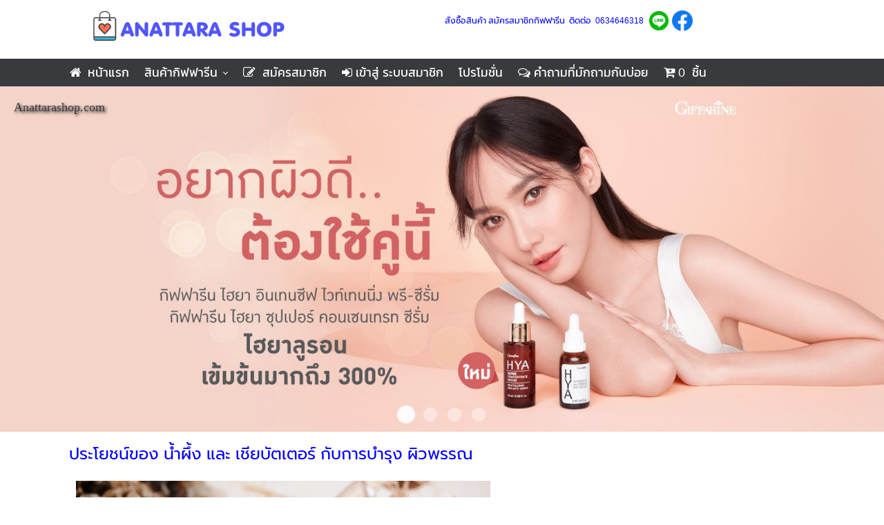

--- FILE ---
content_type: text/html; charset=UTF-8
request_url: https://www.anattarashop.com/?ref=112087501&npage=giffarine-honey.html
body_size: 8316
content:
<!DOCTYPE html>
<html dir='ltr' lang='th'>
  <head>

<meta http-equiv="X-UA-Compatible" content="IE=edge">
	<meta http-equiv="Content-Type" content="text/html; charset=utf-8"/> 
	 <meta http-equiv="Access-Control-Allow-Origin" content="*"/>
	<meta name="viewport" content="width=device-width, initial-scale=1.0, minimum-scale=1.0" />
    <meta name="robots" content="index, follow"><meta name="author" content="anattarashop.com ">
<meta name="keywords" content="แป้งพัฟกิฟฟารีน ลิปสติกกิฟฟารีน แป้งฝุ่นกิฟฟารีน รองพื้นกิฟฟารีน">
<meta name="description" content="Giffarine cosmetics ">
<title>จำหน่ายกิฟฟารีน คอสเมติก  สบู่น้ำผึ้ง กิฟฟารีน</title>
<meta property="og:image" content="https://anattarashop.com/images/logo_anattarashop_meta.jpg">
<meta property="og:url" content="https://www.anattarashop.com/?ref=112087501&npage=giffarine-honey.html" />
<meta property="og:type" content="article" />
<meta property="og:title" content="สบู่น้ำผึ้ง กิฟฟารีน" />
<meta property="og:image" content="https://www.anattarashop.com" />
 <meta name="google-site-verification" content="If5HT-4cIvIz_RpIM-Ps4EcPwde_pc8rY6qMQKKblG4" />

<!-- Google Tag Manager -->
<script>(function(w,d,s,l,i){w[l]=w[l]||[];w[l].push({'gtm.start':
new Date().getTime(),event:'gtm.js'});var f=d.getElementsByTagName(s)[0],
j=d.createElement(s),dl=l!='dataLayer'?'&l='+l:'';j.async=true;j.src=
'https://www.googletagmanager.com/gtm.js?id='+i+dl;f.parentNode.insertBefore(j,f);
})(window,document,'script','dataLayer','GTM-5QC2WN3');</script>
<!-- End Google Tag Manager -->

<!--ห้ามคลิกขวา-->
<script language=JavaScript>
function clickIE() {if (document.all) {alert(message);return false;}}
function clickNS(e) {if 
(document.layers||(document.getElementById&&!document.all)) {
if (e.which==2||e.which==3) {return false;}}}
if (document.layers) 
{document.captureEvents(Event.MOUSEDOWN);document.onmousedown=clickNS;}
else{document.onmouseup=clickNS;document.oncontextmenu=clickIE;}
document.oncontextmenu=new Function("return false")
</script> 
<link rel="shortcut icon" type="image/x-icon" href="/images/heartbag_anattarashop.ico" />

	<div id="notifytop"></div><link href="framework/bootstrap/css/bootstrap.css" rel="stylesheet">
	<link  href='framework/cute-grids/cutegrids.min.css?v=1' rel='stylesheet' type='text/css'>
	<link href="framework/metrouicss/build/css/metro.css?v=5" rel="stylesheet">
    <link href="framework/metrouicss/build/css/metro-responsive.min.css?v=1" rel="stylesheet">
    <link href="framework/metrouicss/build/css/metro-schemes.min.css?v=1" rel="stylesheet">
    <link href="framework/metrouicss/build/css/metro-rtl.min.css?v=1" rel="stylesheet">

<link rel='stylesheet prefetch' href="css/my/animate.min.css?v=1">
<link  href='framework/uikit2.22/css/uikit.min.css?v=4' rel='stylesheet' type='text/css'>
<link  href='framework/uikit2.22/css/uikit.docs.min.css?v=3' rel='stylesheet' type='text/css'>

<link href="css/jq/sm-core-css.css?v=1" rel="stylesheet" type="text/css" />
<link href='css/jq/sm-simple/sm-simpleres.min.css?v=1.007' rel='stylesheet' type='text/css'>

<link  href='css/my/ribbon.css?v=1' rel='stylesheet' type='text/css'>
<link rel="stylesheet" href="classjs/lightbox/prettyPhoto.css?v=1.010" type="text/css" media="screen" title="prettyPhoto main stylesheet" charset="utf-8" />
<link  href='css/my/jquerybin.css?v=1.158' rel='stylesheet' type='text/css'>
<link  href='css/font/font-th.css?v=009' rel='stylesheet' type='text/css'>

<link  href='css/my/editor.css?v=1153' rel='stylesheet' type='text/css'>

<a href='#0' class='cd-top'><span class='uk-icon-chevron-circle-up uk-icon-button'></span></a><style type='text/css'>p {font-family: Prompt,arial,arial,sans-serif;}
A {color: inherit;}
h1,h2,h3,h4,h5,p, td, th, div {font-family: Prompt,arial,arial,sans-serif;}
body {font-family: Prompt,arial,arial,sans-serif;}
tbody {font-family: Prompt,arial,arial,sans-serif;}

</style>

</head><body>
<div class="cmain nodelete" style="top: 0px; left: 0px;width : 100%;position: relative"><div class="rcontainerns table-main" style="z-index: 900; margin: 0px auto; height: 10px;"><div class="table-row"><div class="rcontainer  resizey col colfull" style="height: 10px; color: rgb(0, 0, 0); padding: 0px;"><div class="table-main" style="height:10px"><div class="table-row"><div class="col subcol"></div><div class="col subcol rfooter" style="height: 20px; max-width: 1100px; width: 1100px;"><div class="subcon left cute-12-desktop cute-12-laptop" style="position: relative;"><div class="thteffect"></div><div class="subcon left cute-12-phone cute-4-desktop cute-12-laptop cute-12-tablet" style="position: relative; padding: 10px 10px 0px; color: rgb(0, 0, 0);"><div class="thteffect"><div class="textbox" style="width:100%;position: relative;" spellcheck="false"><div style="text-align: center;"><img data-src="dataimg/anattarashop.com/images/logo_anattarashop_giffarine1.png" style="max-width: 300px;"><br></div></div></div></div><div class="subcon cute-12-tablet left cute-8-desktop cute-8-laptop" style="position: relative; color: rgb(0, 0, 0); padding: 15px 0px 0px;"><div class="thteffect"><div class="textbox" style="width:100%;position: relative;" spellcheck="false"><meta property="og:url" content="https://www.anattarashop.com/skincare-makeup.html">
<meta property="og:type" content="article">
<meta property="og:title" content="เครื่องสำอางค์กิฟฟารีน รับสมัครสมาชิก รับสมัครตัวแทน dropship Giffarine ครีม เซรั่มไฮยา">
<meta property="og:description" content="เครื่องสำอางค์กิฟฟารีน รับสมัครสมาชิก รับสมัครตัวแทน Dropship Giffarine เซรั่มไฮยา HYA">
<meta property="og:image" content="https://anattarashop.com/ images/aum_hya_2565.jpg">

<!-- Google Tag Manager (noscript) -->
<noscript><iframe src="https://www.googletagmanager.com/ns.html?id=GTM-5QC2WN3"
height="0" width="0" style="display:none;visibility:hidden"></iframe></noscript>
<!-- End Google Tag Manager (noscript) -->
<div style="text-align: center; padding-bottom: 20px; padding-right: 0px;">


<div style="text-align: center; padding-bottom: 20px; padding-right: 0px;">

<font style="font-size: 0.8em;"><font color="#0000ff">
สั่งซื้อสินค้า สมัครสมาชิกกิฟฟารีน  </font></font><font style="font-size: 0.8em;"><font color="#0000ff">ติดต่อ  </font></font><font style="font-size: 0.8em;"><font color="#0000ff">0634646318 </font></font><span style="font-size: 0.875rem;">


</span><a target="_blank" title="lineidmember" href="https://line.me/ti/p/~@291atsjw" style="font-size: 0.875rem;"><img class="image-container" src="dataimg/anattarashop.com/images/line_contact.png" style="max-width: 30px;"></a><span style="font-size: 0.875rem;">

</span><a title="facebook" href="https://www.facebook.com/" style="font-size: 0.875rem;"><img class="image-container" src="dataimg/anattarashop.com/images/Facebook_Logo.png" style="max-width: 30px;"></a></div></div></div></div></div></div></div><div class="col subcol"></div></div></div></div></div></div><div class="rcontainerns  table-main" style="z-index:800;margin: 0px auto;height: 10px;"><div class="table-row"><div class="rcontainer  resizey  col rfooter colfull" style="max-width: 1100px; width: 1100px; height: 10px; background-color: rgb(57, 58, 62); color: rgb(0, 0, 0); padding: 0px;"><div class="table-main" style="height: 10px; z-index: 0;"><div class="table-row"><div class="col subcol" style="background-color: rgb(57, 58, 62); color: rgb(0, 0, 0); padding: 0px;"></div><div class="col subcol rfooter" style="height: 20px; max-width: 1100px; width: 1100px;"><div class="subcon left cute-12-desktop" style="position: relative; background-color: rgb(57, 58, 62); color: rgb(0, 0, 0); padding: 0px; z-index: 800;"><div class="thteffect"><div mn="mymenu10" mt="horizontaltm" class="cmymenu"></div></div></div></div><div class="col subcol" style="background-color: rgb(57, 58, 62); color: rgb(0, 0, 0); padding: 0px;"></div></div></div></div></div></div><div class="rcontainerns table-main" style="z-index: 700; margin: 0px auto; height: 10px;"><div class="table-row"><div class="rcontainer  resizey col colfull" style="height: 10px; color: rgb(0, 0, 0); padding: 0px;"><div class="subrow cute-12-desktop"><div class="subcon left cute-12-desktop" style="position: relative; color: rgb(51, 51, 51); padding: 0px; overflow: visible; min-height: 20px; background-color: rgb(0, 0, 0);" vrotate="" talign="left"><div class="thteffect"><div class="slidebox sd11" style="position: relative; zoom: 1; height: 500px;"><iframe class="tframe" src="pro=nname=tht_slide&nfile=show&op=11&vanimation=fade&vautoplay=true&vheight=500&vkenburns=false&videomute=false&vtop=" frameborder="0" allowtransparency="true" scrolling="no"></iframe></div></div></div></div></div></div></div><div class="rcontainerns nodelete table-main" style="z-index: 0; margin: 0px auto; height: auto;"><div class="table-row"><div class="rcontainerns  nodelete col rbody colfull" style="height: 250px; color: rgb(0, 0, 0); padding: 10px;"><script src="js/jq/jquery.js?v=1"></script>
<script src="js/jq/jqueryui.js?v=1"></script>
<script src="js/jq/jquerytouch.min.js?v=1"></script>
<script type="text/javascript" src="jquery/js/jquery.cookie.js?v=1"></script>
<script type="text/javascript" src="framework/bootstrap/js/bootstrap.min.js?v=1"></script>
<script type="text/javascript" src="js/jq/jquery.smartmenus.min.js?v=1"></script>
<script type="text/javascript" src="framework/metrouicss/build/js/metro.min.js?v=1"></script>
<script type="text/javascript" src="framework/uikit2.22/js/uikit.min.js?v=1"></script>
<script type="text/javascript" src="framework/uikit2.22/js/components/sticky.min.js?v=1"></script>
<script type="text/javascript" src="framework/uikit2.22/select2.min.js?v=1"></script>
<script type="text/javascript" src="framework/uikit2.22/js/components/parallax.min.js?v=1"></script>
<script src="classjs/lightbox/jquery.prettyPhoto.js?v=2" type="text/javascript" charset="utf-8"></script>


<script type="text/javascript" src="/js/jquerybin.js?v=2040"></script>
<script>
$(document).ready(function() {
//Preloader
$(window).on("load", function() {
preloaderFadeOutTime = 500;
function hidePreloader() {
var preloader = $('.spinner-wrapper');
preloader.fadeOut(preloaderFadeOutTime);
}
hidePreloader();
});
});
</script>


<script>
$(document).ready(function() {
$.fn.isInViewport = function() {
var elementTop = $(this).offset().top;
var elementBottom = elementTop + $(this).outerHeight();
var viewportTop = $(window).scrollTop();
var viewportBottom = viewportTop + $(window).height();
return elementBottom > viewportTop && elementTop < viewportBottom;
};

$('img,iframe,input').each(function() {
		if ($(this).isInViewport()) {
				var vsrc = $(this).attr('src');
				var dsrc = $(this).attr('data-src');

				if (vsrc!=dsrc && dsrc!==undefined && dsrc!='')$(this).attr('src',dsrc);
		}
});

$(window).on('resize scroll', function() {
	$('img,iframe,input').each(function() {
		if ($(this).isInViewport()) {
				var vsrc = $(this).attr('src');
				var dsrc = $(this).attr('data-src');
				if (vsrc!=dsrc && dsrc!==undefined && dsrc!='')$(this).attr('src',dsrc);
		}
	});
});

 var vwidth = screen.width*1;
 var bwidth = screen.width+'px';
 if (vwidth<650){
	$('.table td, .uk-table td').attr('nowrap','nowrap');
	$('.table, .uk-table').wrap("<div class='table-responsive'></div>");
	$('.table, .uk-table').parents('div').attr('style', 'width: '+bwidth+' !important');
 }
});
</script>
<script>

$.fn.prettyPhoto();

$.ajaxPrefilter(function( options, original_Options, jqXHR ) {
    options.async = true;
});
$(document).ready(function() {

$("a[target^='lightbox']").prettyPhoto();

$(".col:empty").html("<div></div>");

$("img").attr("loading","lazy");

var mykeywords=$(".mykeywords").attr('content');
$("meta[name='keywords']").attr('content',mykeywords);

var mydescription=$(".mydescription").attr('content');
$("meta[name='description']").attr('content',mydescription);

var mytitle=$(".mytitle").attr('content');
$("title").text(mytitle);


$(window).load(function() {

$("body").append("<A NAME='bottom'>");

$('#header__icon').click(function(e){
			e.preventDefault();
			$('body').toggleClass('with--sidebar');
		});
    
$('#site-cache').click(function(e){
      $('body').removeClass('with--sidebar');
});


$("body").find("a[target^='lightbox']").each( function(){
 var url=$(this).attr("href");
 url=getpopurl(url);
 $(this).attr("href",url);
})

$('.cmymenu span').each(function() {
    var cls = $(this).attr('class');
    if (cls && cls.includes('/images/')) {
      var img = $('<img>', {
        src: cls,
        width: '30px'
      });
      $(this).append(img);
    }
  });


if ($.cookie("thtpop")==null){
		var date = new Date();
		var minutes = 1;
		date.setTime(date.getTime() + (minutes * 60 * 5000));
		$.cookie("thtpop", 0, { expires: date });
		var url=$("a[target='lightboxpop']").attr('href');
		var vtitle=$("a[target='lightboxpop']").attr('title');
		if (url!=null){$.prettyPhoto.open(url,'',vtitle);}

}

});
});
</script>
<div class=thtbody><div class="table-main" style="height:10px"><div class="table-row"><div class="col subcol" style="position: static; zoom: 1;"></div><div class="col subcol rfooter" style="height: 20px; max-width: 1100px; width: 1100px; position: static; zoom: 1;"><div class="subcon left cute-12-desktop" style="position: relative; padding: 10px;"><div class="thteffect"></div><div class="subcon left cute-12-desktop" style="position: relative;"><div class="thteffect"><div class="textbox" style="width:100%;position: relative;" spellcheck="false"><font color="#0000ff"><span style="font-size: 23.52px;">ประโยชน์ของ น้ำผึ้ง และ เชียบัตเตอร์ กับการบำรุง ผิวพรรณ</span></font><div style="text-align: center;"></div></div></div></div><div class="subcon left cute-6-tablet cute-12-desktop cute-12-laptop" style="position: relative; padding: 10px;"><div class="thteffect"><div class="textbox" style="width:100%;position: relative;" spellcheck="false"><div><div><div><font face="Kanit"></font><br></div><div><img class="image-container" src="dataimg/anattarashop.com/images/honey.jpg" style="max-width: 600px;"><font face="Kanit"></font><br></div><div><font face="Kanit"></font><br></div><div><font face="Kanit" style="font-size: 1em;"><b><a target="_blank" href="https://news.kapook.com/topics/%E0%B8%99%E0%B9%89%E0%B8%B3%E0%B8%9C%E0%B8%B6%E0%B9%89%E0%B8%87">น้ำผึ้ง</a> & โพรโพริส </b><span style="background-color: rgb(255, 255, 255);"> น้ำผึ้งของเหลวสีเหลืองมหัศจรรย์จากธรรมชาติ นอกจากจะมีรสชาติที่หวานอร่อยแล้ว </span></font></div><div><font face="Kanit" style="font-size: 1em;"><span style="background-color: rgb(255, 255, 255);">สาว ๆ ทราบไหม?คะว่าน้ำผึ้งนั้นยังสามารถนำมาบำรุงในเรื่องของความสวยความงามได้อีกด้วย </span></font></div><div><font face="Kanit" style="font-size: 1em;"><span style="background-color: rgb(255, 255, 255);">เพราะน้ำผึ้งนั้นจะมีวิตามินและแร่ธาตุผสมอยู่หลากหลายชนิดเลยทีเดียว </span></font></div><div><font face="Kanit" style="font-size: 1em;"><span style="background-color: rgb(255, 255, 255);"><br></span></font></div><div><font face="Kanit" style="font-size: 1em;"><span style="background-color: rgb(255, 255, 255);">ไม่ว่าจะเป็นวิตามินเอ วิตามินบี 2 วิตามินบี 3 วิตามินบี 5 วิตามินบี 6 กรดโฟลิก วิตามินซี </span></font></div><div><font face="Kanit" style="font-size: 1em;"><span style="background-color: rgb(255, 255, 255);">แคลเซียม แมกนีเซียม โซเดียม โพแทสเซียม ฟอสฟอรัส เหล็ก ทองแดง และสังกะสี เป็นต้น</span><br style="background-color: rgb(255, 255, 255);"><span style="background-color: rgb(255, 255, 255);">    </span></font></div><div><font face="Kanit" style="font-size: 1em;"><span style="background-color: rgb(255, 249, 168);"><b>ประโยชน์ของน้ำผึ้ง ในเรื่องความงาม</b></span><br style="background-color: rgb(255, 255, 255);"><br style="background-color: rgb(255, 255, 255);"><span style="background-color: rgb(255, 255, 255); color: rgb(0, 0, 255);"><b>1. น้ำผึ้งบำรุงผมสวย<br></b></span><br style="background-color: rgb(255, 255, 255);"><span style="background-color: rgb(255, 255, 255);">           น้ำผึ้ง ถือเป็นสารอาหารบำรุงผมชั้นดี หากใช้น้ำผึ้งสระผมเป็นประจำจะช่วยให้ผมนุ่มสลวยและ</span></font></div><div><font face="Kanit" style="font-size: 1em;"><span style="background-color: rgb(255, 255, 255);">ช่วยรักษาผมแห้งชี้ฟูให้กลับมาดีขึ้นได้  น้ำผึ้งจะช่วยฟื้นฟูสภาพผมเสียให้กลับมามีสุขภาพดีและนุ่มลื่นขึ้นได้ </span></font></div><div><font face="Kanit" style="font-size: 1em;"><span style="background-color: rgb(255, 255, 255);">หรือใครที่อยากมีผมดกดำ น้ำผึ้งก็สามารถช่วยได้ จะทำให้เส้นผมสวยเป็นเงางามและดกดำขึ้นได้ค่ะ</span><br style="background-color: rgb(255, 255, 255);"><br style="background-color: rgb(255, 255, 255);"><span style="background-color: rgb(255, 255, 255); color: rgb(0, 0, 255);"><b>2. น้ำผึ้งบำรุงผิวให้ชุ่มชื้น ช่วยทำให้ผิวกระจ่างใส</b></span><br style="background-color: rgb(255, 255, 255);"><br style="background-color: rgb(255, 255, 255);"><span style="background-color: rgb(255, 255, 255);">   </span><span style="background-color: rgb(255, 255, 255);"><font>       น้ำผึ้งมีคุณสมบัติในการผลัดเซลล์ผิวเก่าให้หลุุุดออก ช่วยกักเก็บความชุ่มชื้น </font></span></font></div><div><font style="font-size: 1em;"><font face="Kanit"><span style="background-color: rgb(255, 255, 255);"><font>ลดความมันบนใบหน้า การอักเสบของสิว </font></span></font><span style="background-color: rgb(255, 255, 255); font-family: Kanit;">อีกทั้งยังมีวิตามินหลากหลายชนิดที่</span></font></div><div><span style="background-color: rgb(255, 255, 255); font-family: Kanit;"><font style="font-size: 1em;">ช่วยบำรุงผิวอย่างล้ำลึก ทำให้ผิวของสาว ๆ ดูขาวกระจ่างใสขึ้น </font></span></div><div><div align="center" style="background-color: rgb(255, 255, 255);"><font face="Kanit" style="font-size: 1em;"></font><br><br></div><font face="Kanit" style="font-size: 1em;"><b><span style="color: rgb(0, 0, 255);">3. น้ำผึ้งช่วยชะลอการเกิดริ้วรอยแห่งวัย</span></b><br style="background-color: rgb(255, 255, 255);"><br style="background-color: rgb(255, 255, 255);"><span style="background-color: rgb(255, 255, 255);">          นอกจากจะทำให้ผิวพรรณดูกระจ่างใสขึ้นแล้ว น้ำผึ้งยังช่วยลดเลือนริ้วรอยได้อีกด้วย </span></font></div><div><font face="Kanit" style="font-size: 1em;"><span style="background-color: rgb(255, 255, 255);">เพียงนำแครอต 1 หัวเล็ก มาปอกเปลือกล้างให้สะอาด นำไปปั่นให้ละเอียดแล้วใส่น้ำผึ้ง 3 ช้อนโต๊ะ </span></font></div><div><font face="Kanit" style="font-size: 1em;"><span style="background-color: rgb(255, 255, 255);">ผสมให้เข้ากัน จากนั้นนำส่วนผสมมาพอกหน้าทิ้งไว้ประมาณ 20 นาที แล้วล้างออกให้สะอาด </span></font></div><div><font face="Kanit" style="font-size: 1em;"><span style="background-color: rgb(255, 255, 255);">จะช่วยให้ริ้วรอยเหี่ยวย่นและจุดด่างดำจากสิวจางเร็วขึ้นค่ะ</span></font></div><div><font face="Kanit" style="font-size: 1em;"><span style="background-color: rgb(255, 255, 255);"><br></span></font></div><div><font face="Kanit" style="font-size: 1em;"><span style="background-color: rgb(255, 255, 255);">ถ้าหากไม่มีเวลา  ใช้ผลิตภัณฑ์ ที่มีส่วนผสม ของนำ้ผึ้งจะสะดวกกว่าค่ะ</span><br style="background-color: rgb(255, 255, 255);"><br style="background-color: rgb(255, 255, 255);"><br style="background-color: rgb(255, 255, 255);"></font></div><div><div><font style="font-size: 1em;"><b><font color="#0000ff">Shea Butter</font></b> เป็นไขมันธรรมชาติจากลูก <font color="#741b47">Karite nut </font></font></div><div><font style="font-size: 1em;">มีคุณสมบัติในการ<font color="#ff0000">ช่วยรักษาแผลที่เกิดจากการเผาไหม้</font>, รอยแผลเป็น, ผิวหนัง, <font color="#ff0000">โรคสะเก็ดเงิน </font>รังแค </font></div><div><font style="font-size: 1em;">และรอยแตกลาย นอกจากนี้ยังช่วยลดริ้วรอย ทำให้ผิวชุ่มชื้น ช่วยฟื้นฟูเซลล์ที่ถูกทำลาย</font></div><div><span style="font-size: 16.8px;"><br></span></div><div><img class="image-container" src="/images/sheabutter3.jpg" style="max-width: 450px;"><span style="font-size: 16.8px;"><br></span></div><div><img class="image-container" src=""><span style="font-size: 16.8px;"><br></span></div><div><span style="font-size: 16.8px;"><br></span></div><div><span style="font-size: 16.8px;">Shea Butter จะซึมผ่านผิวหนังได้อย่างรวดเร็วทำให้ผิวนุ่มและเนียนขึ้นโดยไม่รู้สึกเหนอะหนะ </span></div><div><span style="font-size: 16.8px;"><br></span></div><div><span style="font-size: 16.8px;"><font color="#0000ff"><b>ประโยชน์ของเชียบัตเตอร์ (Shea Butter)</b></font></span></div><div><span style="font-size: 16.8px;"><br></span></div><div><span style="font-size: 16.8px;">ทำให้ผิวเรียบเต่งตึง กลิ่นหอมละมุน น่าหลงใหล </span></div><div><span style="font-size: 16.8px;">แร่ธาตุต่างๆ ที่อยู่ในเชียร์บัตเตอร์จะถูกดูดซึมเข้าผิวอย่างรวดเร็ว</span></div><div><span style="font-size: 16.8px;">เข้าดูแลถึงชั้นผิวในสุด ช่วยฟื้นฟูให้ผิวยืดหยุน อีกทั้งปกป้อง เซลล์ผิวที่ถูกทำลาย </span></div><div><span style="font-size: 16.8px;">ผิวแห้ง ผิวแตก และช่วยลบรอยเหี่ยวย่น</span></div><div><span style="font-size: 16.8px;"><br></span></div><div><span style="font-size: 16.8px;">กระตุ้นเซลล์ผิวให้มีชีวิตชีวา ต่อสู้กับอิทธิผลของความชราและซ่อมแซมผิวที่หยาบกร้าน ผิวที่เสีย</span></div><div><span style="font-size: 16.8px;"><font color="#ff0000">ไม่ก่อให้เกิดการอุดตันของรูขุมขน </font>ฟื้นฟู </span></div><div><span style="font-size: 16.8px;">บำรุงผิวให้ชุ่มชื้นอย่างอ่อนโยน ทำให้ผิวนิ่ม นวล</span></div><div><span style="font-size: 16.8px;">ช่วงปกป้องรังสีจากแสงแดดและผิวที่ถูกแสงแดดเผาและภาวะสิ่งแวดล้อมตามธรรมชาติ</span></div></div><div><br></div></div><div><br></div><div><div><font face="Kanit"><span style="font-size: 18px; background-color: rgb(255, 255, 255);">  </span><span style="font-size: 18px; background-color: rgb(255, 255, 255); color: rgb(128, 0, 0);">คุณประโยชน์เยอะแยะมากมายขนาดนี้ ไม่แปลกใจเลยว่าทำไมเครื่องสำอางหลากหลายชนิดจึงมักจะ</span></font></div><div><font face="Kanit"><span style="font-size: 18px; background-color: rgb(255, 255, 255); color: rgb(128, 0, 0);">มีส่วนผสมของน้ำผึ้งอยู่เสมอ ๆ </span></font></div></div><div><div><span style="font-size: 13.44px;">------------------------.</span><br></div></div></div><div><font color="#ff0000" style="font-size: 1.2em;">เลือกดูผลิตภัณฑ์ ที่มีส่วนผสมของน้ำผึ้ง ด้านล่าง </font></div><div><span style="font-size: 16.8px;"><br></span></div><div><font color="#ff0000"><span style="font-size: 18.48px;">สอบถามโปรโมชั่นหรือเก็บเงินปลายทางทักแชต</span></font></div><div><br></div><div><a title="linebottom" href="https://line.me/ti/p/~@291atsjw"><img class="image-container" src="/images/add-line-anattarashop.png" style="max-width: 200px;"></a><br></div><div><br></div></div></div></div><div class="subcon cute-12-tablet left" style="position: relative;"><div class="thteffect"></div></div><div class="subcon left cute-6-tablet cute-12-desktop cute-12-laptop" style="position: relative; padding: 10px;"><div class="thteffect"><div class="textbox" style="width:100%;position: relative;" spellcheck="false">ผลิตภัณฑ์ ที่เกี่ยวข้อง: <br><div><br></div></div><div class="shopbox" style="width: 100%; min-height: 200px; position: relative; zoom: 1;"><iframe name="shopbox" onload="this.style.height=contentDocument.documentElement.scrollHeight+'px';" style="width: 100%; min-height: 50px; position: relative; height: 968px;" src="pro=nname=tht_shop&nfile=show&vform=3&vrow=null&vtemplate=1&sqcate=34&vtype=Product&vnpage=20&pphone=2&pdesktop=4&sqname=&vsqdetail=&skeyword1=" frameborder="0" allowtransparency="true" scrolling="no"></iframe></div></div></div><div class="subcon cute-12-tablet left" style="position: relative;"><div class="thteffect"><div class="shopbox" style="width: 100%; min-height: 200px; position: relative; zoom: 1;"><iframe name="shopbox" onload="this.style.height=contentDocument.documentElement.scrollHeight+'px';" style="width: 100%; min-height: 50px; position: relative; height: 2620px;" src="pro=nname=tht_shop&nfile=show&vform=&vrow=null&vtemplate=1&sqcate=44&vtype=Product&vnpage=20&pphone=2&pdesktop=4&sqname=&vsqdetail=&skeyword1=" frameborder="0" allowtransparency="true" scrolling="no"></iframe></div></div></div></div><div class="subcon cute-12-tablet left"><div class="thteffect"></div></div></div><div class="col subcol" style="position: static; zoom: 1;"></div></div></div></div></div></div></div><div class="rcontainerns table-main" style="z-index:101;margin: 0px auto;height: 10px;"><div class="table-row"><div class="rcontainer  resizey col colfull" style="height: 150px;"><div class="table-main" style="height: 10px; z-index: 0;"><div class="table-row"><div class="col subcol" style="background-color: rgb(111, 160, 233); color: rgb(0, 0, 0); padding: 0px;"></div><div class="col subcol rfooter" style="height: 20px; max-width: 1100px; width: 1100px; background-color: rgb(111, 160, 233); color: rgb(0, 0, 0); padding: 30px 20px 20px;"><div class="subcon cute-12-tablet left cute-4-desktop cute-4-laptop" style="position: relative;"><div class="thteffect"><div class="textbox" style="width:100%;position: relative;" spellcheck="false">


<div style="text-align: center;"><font color="#ffffff"></font><br></div><div style="text-align: center; line-height: 30px;"><font style="font-size: 1.4em;"><b>ANATTARA SHOP</b></font></div><div style="text-align: center; "><font style="font-size: 1.4em;"><b>BY GIFFARINE</b></font></div><div style="text-align: center;"><span style="line-height: 30px;"><font color="#ffffff" style="font-size: 1.2em;"><span style="font-weight: 700;">ให้เราช่วยดูแลคุณ</span></font></span></div><div style="text-align: center;"><div>ติดต่อ ปรีกษา ผู้เชี่ยวชาญ:</div><div>พยอม ศิริเสรีวัฒนา<br></div><div>โทร:0634646318<br></div></div><div style="text-align: center; "><span style="line-height: 30px;"><span style="color: rgb(0, 0, 255); font-weight: 700; font-size: 18.48px;">สมัครสมาชิกรับส่วนลด ราคาสมาชิก</span></span></div><div style="text-align: center; line-height:40px;"><img class="image-container" src="dataimg/anattarashop.com/images/lineadd.png" style="max-width: 150px;"><span style="font-size: 18.48px;"><b><font color="#0000ff"></font><br></b></span></div><div style="text-align: center;"><font style="font-size: 1.4em;"></font><br></div></div></div></div><div class="subcon left cute-12-tablet cute-4-desktop cute-4-laptop" style="position: relative; overflow: visible; min-height: 250px;" vrotate="" talign="left"><div class="thteffect"></div><div class="subcon cute-12-tablet left" style="position: relative;"><div class="thteffect"><div class="textbox" style="width:100%;position: relative;" spellcheck="false"><div style="text-align: center;"><span style="font-size: 0.875rem;"><br></span></div><div style="text-align: center;"><span style="font-size: 0.875rem;"><br></span></div><div style="text-align: center;"><span style="font-size: 0.875rem;"><img src='https://pbase.anattarashop.com/thtimages/photomem/photomem357.jpg?v=782923' style="width:100%;max-width=300px"></span></div><div style="text-align: center;"><span style="font-size: 0.875rem;"><br></span></div><div style="text-align: center;"><span style="font-size: 0.875rem;"><br></span></div></div></div></div><div class="subcon cute-12-tablet left" style="position: relative;"><div class="thteffect"><div class="textbox" style="width:100%;position: relative;" spellcheck="false"><span style="color: rgb(255, 255, 255); text-align: center;">       รหัสตัวแทน        </span>112087501<div><span style="color: rgb(255, 255, 255); text-align: center;">       ได้รับการรับรองอย่างเป็นทางการ <br></span><span style="color: rgb(255, 255, 255); font-size: 0.875rem; text-align: center;">       จาก บ.กิฟฟารีนสกายไลน์ยูนิตี้จำกัด</span></div></div></div></div></div><div class="subcon left cute-12-tablet cute-4-desktop cute-4-laptop" style="position: relative; overflow: visible; min-height: 300px;" vrotate="" talign="left"><div class="thteffect"><div class="dragimg image-container" style="max-width: 100%;"><img data-src="dataimg/anattarashop.com/images/new_reward.jpg" vdisplay="" vslide="" talign="left" tvalign="top" vvisible="hover" vcaption="" style="max-width: 100%;"></div></div></div><div class="subcon cute-12-tablet left"><div class="thteffect"></div></div></div><div class="col subcol" style="background-color: rgb(111, 160, 233); color: rgb(0, 0, 0); padding: 0px;"></div></div></div></div></div></div><div class="rcontainerns table-main" style="z-index:101;margin: 0px auto;height: 10px;"><div class="table-row"><div class="rcontainer  resizey col colfull" style="background-color: rgb(0, 104, 198); color: rgb(0, 0, 0); padding: 0px; height: 108px;"><div class="table-main" style="height:10px"><div class="table-row"><div class="col subcol"></div><div class="col subcol rfooter" style="height: 20px; max-width: 1100px; width: 1100px;"><div class="subcon left cute-4-desktop cute-4-laptop" style="position: relative; color: rgb(0, 0, 0); padding: 20px 0px;"><div class="thteffect"><div class="textbox" style="width:100%;position: relative;" spellcheck="false"><div style="text-align: center;"><font style="font-size: 1.2em;" color="#ffffff">แชร์หน้านี้</font></div></div><div style="width:100%;position: relative;" class="textbox" spellcheck="false"> <a href="https://line.me/R/msg/text/?http://anattarashop.com%2F%3Fref%3D112087501%26npage%3D%3Fref%3D112087501%26npage%3Dgiffarine-honey" target="_blank" title="Line"><img class="image-container" src="center/imgcenter/iconmenu/line.png" style="max-width: 30px;"></a> <a href="https://www.facebook.com/sharer.php?u=http://anattarashop.com%2F%3Fref%3D112087501%26npage%3D%3Fref%3D112087501%26npage%3Dgiffarine-honey" target="_blank" title="Facebook"><img class="image-container" src="center/imgcenter/iconmenu/cface.png" style="max-width: 30px;"></a> <a href="https://twitter.com/intent/tweet?url=http://anattarashop.com%2F%3Fref%3D112087501%26npage%3D%3Fref%3D112087501%26npage%3Dgiffarine-honey&text=&via=" target="_blank" title="Twitter"><img class="image-container" src="center/imgcenter/iconmenu/twitter.png" style="max-width: 30px;"></a> <a href="whatsapp://send?text=http://anattarashop.com%2F%3Fref%3D112087501%26npage%3D%3Fref%3D112087501%26npage%3Dgiffarine-honey" target="_blank" title="Whatsapp"><img class="image-container" src="center/imgcenter/iconmenu/whatapp.png" style="max-width: 30px;"></a> <a href="https://web.skype.com/share?url=http://anattarashop.com%2F%3Fref%3D112087501%26npage%3D%3Fref%3D112087501%26npage%3Dgiffarine-honey" target="_blank" title="Skype"><img class="image-container" src="center/imgcenter/iconmenu/skype.png" style="max-width: 30px;"></a> <a href="/cdn-cgi/l/email-protection#[base64]" target="_blank" title="E-Mail"><img class="image-container" src="center/imgcenter/iconmenu/email.png" style="max-width: 30px;"></a> </div></div></div><div class="subcon left cute-8-desktop cute-8-laptop" style="position: relative; padding: 20px 0px; overflow: visible; min-height: 20px; color: rgb(255, 255, 255); z-index: 101;" vrotate="" talign="left"><div class="thteffect"><div class="textbox" style="width:100%;position: relative;" spellcheck="false"><div style="text-align: center;"><span style="font-size: 0.875rem; line-height: 1.1; background-color: initial;"></span></div><div style="text-align: right;"><span style="background-color: initial; font-size: 0.875rem; text-align: center;">ขอสงวนสิทธิ์ในการคัดลอกบทความ หรือ รูปภาพ ห้ามนำไปใช้โดยมิได้รับอนุญาติ</span><br></div><div style="text-align: right;"><span style="background-color: initial; text-align: center;"><font style="font-size: 0.8em;">จัดทำโดยนักธุรกิจกิฟฟารีน มิใช้เว็บไซต์ อย่างเป็นทางการของบริษัทกิฟฟารีน สกายไลน์ ยูนิตี้</font></span></div>


<script data-cfasync="false" src="/cdn-cgi/scripts/5c5dd728/cloudflare-static/email-decode.min.js"></script><script type="text/javascript" wfd-invisible="true">
$(document).bind("contextmenu", function (event) {
  event.preventDefault();
});
$(document).bind("selectstart", function (event) {
  event.preventDefault();
});
</script></div></div></div></div><div class="col subcol"></div></div></div></div></div></div></div><script defer src="https://static.cloudflareinsights.com/beacon.min.js/vcd15cbe7772f49c399c6a5babf22c1241717689176015" integrity="sha512-ZpsOmlRQV6y907TI0dKBHq9Md29nnaEIPlkf84rnaERnq6zvWvPUqr2ft8M1aS28oN72PdrCzSjY4U6VaAw1EQ==" data-cf-beacon='{"version":"2024.11.0","token":"9f08d82a72b044ed82f3ba78f02dfce5","r":1,"server_timing":{"name":{"cfCacheStatus":true,"cfEdge":true,"cfExtPri":true,"cfL4":true,"cfOrigin":true,"cfSpeedBrain":true},"location_startswith":null}}' crossorigin="anonymous"></script>
</body>

--- FILE ---
content_type: text/html; charset=UTF-8
request_url: https://www.anattarashop.com/pro=nname=tht_slide&nfile=show&op=11&vanimation=fade&vautoplay=true&vheight=500&vkenburns=false&videomute=false&vtop=
body_size: 2887
content:
<!DOCTYPE html>
<html lang="en">
  <head>
    <meta charset="utf-8">
    <meta http-equiv="X-UA-Compatible" content="IE=edge"><meta name="author" content="anattarashop.com">
<meta name="keywords" content="สินค้ากิฟฟารีน  สมัครกิฟฟารีน สมัครตัวแทนกิฟฟารีน dropship  โปรตีนกิฟฟารีน วีแกน">
<meta name="description" content="บริการให้คำปรึกษา ปัญหาสุขภาพ ความงาม ปุ๋ย เกษตร สินค้ารับประกันความพอใจ ">
<title>บริการให้คำปรึกษา ปัญหาสุขภาพ ความงาม ปุ๋ย เกษตร สินค้ารับประกันความพอใจ </title>

<script src="js/jq/jquery.js?v=1"></script>
<script src="js/jq/jqueryui.js?v=1"></script>
<script type="text/javascript" src="jquery/js/jquery.cookie.js?v=1"></script>
<link  href='framework/cute-grids/normalize.min.css?v=1' rel='stylesheet' type='text/css'>
<link  href='css/my/ribbon.css?v=1' rel='stylesheet' type='text/css'>

<link href="css/jq/sm-core-css.css?v=1" rel="stylesheet" type="text/css" />
<link href='css/jq/sm-simple/sm-simpleres.min.css?v=1' rel='stylesheet' type='text/css'>
<script type="text/javascript" src="js/jq/jquery.smartmenus.min.js?v=1"></script>

	<link href="framework/metrouicss/build/css/metro.css?v=1" rel="stylesheet">
    <link href="framework/metrouicss/build/css/metro-responsive.min.css?v=1" rel="stylesheet">
    <link href="framework/metrouicss/build/css/metro-schemes.min.css?v=1" rel="stylesheet">
    <link href="framework/metrouicss/build/css/metro-rtl.min.css?v=1" rel="stylesheet">

	<script type="text/javascript" src="framework/metrouicss/build/js/metro.min.js?v=1"></script>
	<link  href='framework/cute-grids/cutegrids.min.css?v=1' rel='stylesheet' type='text/css'>


<script type="text/javascript" src="framework/uikit2.22/js/uikit.min.js?v=1"></script>
<link  href='framework/uikit2.22/css/uikit.min.css?v=1' rel='stylesheet' type='text/css'>
<link  href='framework/uikit2.22/css/uikit.docs.min.css?v=1' rel='stylesheet' type='text/css'>
<script type="text/javascript" src="framework/uikit2.22/js/components/sticky.min.js?v=1"></script>
<script type="text/javascript" src="framework/uikit2.22/select2.min.js?v=1"></script>
<script type="text/javascript" src="framework/uikit2.22/js/components/parallax.min.js?v=1"></script>

<script type="text/javascript" src="framework/uikit2.22/js/components/slideshow.min.js?v=1"></script>
<script type="text/javascript" src="framework/uikit2.22/js/components/slideshow-fx.min.js?v=1"></script>



<script type="text/javascript" src="/js/jquerybin.js?v=2040"></script>
<link  href='css/my/jquerybin.css?v=1.158' rel='stylesheet' type='text/css'>
<link  href='css/font/font-th.css?v=003' rel='stylesheet' type='text/css'>

<link  href='css/my/editor.css?v=1152' rel='stylesheet' type='text/css'> <meta name="google-site-verification" content="If5HT-4cIvIz_RpIM-Ps4EcPwde_pc8rY6qMQKKblG4" />

<!-- Google Tag Manager -->
<script>(function(w,d,s,l,i){w[l]=w[l]||[];w[l].push({'gtm.start':
new Date().getTime(),event:'gtm.js'});var f=d.getElementsByTagName(s)[0],
j=d.createElement(s),dl=l!='dataLayer'?'&l='+l:'';j.async=true;j.src=
'https://www.googletagmanager.com/gtm.js?id='+i+dl;f.parentNode.insertBefore(j,f);
})(window,document,'script','dataLayer','GTM-5QC2WN3');</script>
<!-- End Google Tag Manager -->

<!--ห้ามคลิกขวา-->
<script language=JavaScript>
function clickIE() {if (document.all) {alert(message);return false;}}
function clickNS(e) {if 
(document.layers||(document.getElementById&&!document.all)) {
if (e.which==2||e.which==3) {return false;}}}
if (document.layers) 
{document.captureEvents(Event.MOUSEDOWN);document.onmousedown=clickNS;}
else{document.onmouseup=clickNS;document.oncontextmenu=clickIE;}
document.oncontextmenu=new Function("return false")
</script> 

<style type='text/css'>
A {color: inherit;}
body {font-family: Prompt,arial,Verdana, Segoe, sans-serif;}
</style>
<script>
$(window).load(function() {
$('.cmymenu span').each(function() {
    var cls = $(this).attr('class');
    if (cls && cls.includes('/images/')) {
      var img = $('<img>', {
        src: cls,
        width: '30px'
      });
      $(this).append(img);
    }
  });
});
</script>

</head><body>

<div class="uk-slidenav-position" data-uk-slideshow="{kenburns:false, autoplay:true,animation: 'fade'}">
                                <ul class='uk-slideshow uk-overlay-active fullscreen' style='height:500px'><li class='shyper'><img id='myImage' src='/images/aum_2hya2.jpg'  style='width:100%;height:100%'><div class='uk-overlay-panel uk-overlay-fade uk-overlay-top uk-overlay-slide-top'><div><div  class='tcmain0' style='font-family:"Kanit", Tahoma;font-size:1rem;line-height:1.2rem;color:#3c3f41;text-shadow: 2px 2px 4px #000000;'>Anattarashop.com</div><div class='tcsub0'  style='font-family:"Kanit", Tahoma;font-size:1.5rem;color:#3c3f41;text-shadow: 2px 2px 4px #000000;'></div></li>
<li class='shyper'><img  src='dataimg/anattarashop.com/images/makeup_giffarine_ELLEbeauty.jpg'  style='width:100%;height:100%'></li>
<li class='shyper'><img  src='/images/makeup_anattara_giffarine_kaewkanya5.jpg'  style='width:100%;height:100%'></li>
<li class='shyper'><img  src='/images/perfume_444.jpg'  style='width:100%;height:100%'></li>
</ul><a href="#" class="uk-slidenav uk-slidenav-contrast uk-slidenav-previous" data-uk-slideshow-item="previous"></a>
                                <a href="#" class="uk-slidenav uk-slidenav-contrast uk-slidenav-next" data-uk-slideshow-item="next"></a>
								  <ul class='uk-dotnav uk-dotnav-contrast uk-position-bottom uk-flex-center'><li data-uk-slideshow-item='0'><a href='#'></a></li><li data-uk-slideshow-item='1'><a href='#'></a></li><li data-uk-slideshow-item='2'><a href='#'></a></li><li data-uk-slideshow-item='3'><a href='#'></a></li></ul>
                            </div>

<style>
@media screen and ( max-width:650px ) {

			.tcmain0 { font-size: 0.8rem !important;}
			.tcsub0 { font-size: 1.2rem !important;}
			.uk-slideshow { height: 250px !important;}
}
.btn-outline {
background-color: Transparent !important;
border-radius: 10px;
border-style: solid;
}

.fullscreen,
.fullscreen li {
        width: 100vw;
        height: 100vh;
		background-position: 0  0;
}

</style>

<link  href='css/my/editor.css' rel='stylesheet' type='text/css'>
<link rel="stylesheet" href="classjs/lightbox/prettyPhoto.css" type="text/css" media="screen" title="prettyPhoto main stylesheet" charset="utf-8" />
<script src="classjs/lightbox/jquery.prettyPhoto.js" type="text/javascript" charset="utf-8"></script>
<input type="hidden" id="vphoneheight" value="250">


<script type="text/javascript">
$(document).ready(function() {

		var wiwin=window.screen.width;
	if (wiwin<650 && $("#vphoneheight").val()>0){
		var hidf=$('.slidebox', window.parent.document).height();
		var sethidf=hidf*0.5;
		sethidf=sethidf+'px';
		$('.slidebox', window.parent.document).height(sethidf);
		$('#idiframephone').removeAttr("height");
		$('#idvdophone').css("width","180%");
	}


$('.lbox').click(function(){
		window.parent.$.prettyPhoto.open($(this).attr('href'), $(this).attr('title'));
        return false;
});


$("a").closest("li").css('cursor','pointer');

$(".shyper").click(function() {
var tvalue=$(this).find('a').attr( "href" );
if(tvalue === undefined){}else{
	var vtarget=$(this).find('a').attr( "target" );
	if (vtarget=='_blank'){window.open(tvalue, '_blank');}else{location.href = tvalue;}
}
});


$(window).load(function() {

var wwidth = $(window).width();
var wwidthbg = $(".uk-slidenav-position").height();

$("#movie_player").css("height", wwidthbg*1.8);
$("#movie_player").css("width", wwidth);

$("#movie_player").css("margin-top", wwidthbg/10*-1);
$("a[target^='lightbox']").prettyPhoto();
$("body").find("a[target^='lightbox']").each( function(){
 var url=$(this).attr("href");
  if (url.search('\.swf')>-1){url=url+'?width=792&amp;height=294';}
  else  if (url.search('\.mov')>-1){url=url+'?width=640&height=360';}
  else  if (url.search('http\:\/\/')>-1 || url.search('\.html')>-1 || url.search('\.php')>-1 || url.search('pro\=')>-1){url=url+'?iframe=true&width=100%&height=100%';}
 $(this).attr("href",url);
})

});
});

</script> 
<script defer src="https://static.cloudflareinsights.com/beacon.min.js/vcd15cbe7772f49c399c6a5babf22c1241717689176015" integrity="sha512-ZpsOmlRQV6y907TI0dKBHq9Md29nnaEIPlkf84rnaERnq6zvWvPUqr2ft8M1aS28oN72PdrCzSjY4U6VaAw1EQ==" data-cf-beacon='{"version":"2024.11.0","token":"9f08d82a72b044ed82f3ba78f02dfce5","r":1,"server_timing":{"name":{"cfCacheStatus":true,"cfEdge":true,"cfExtPri":true,"cfL4":true,"cfOrigin":true,"cfSpeedBrain":true},"location_startswith":null}}' crossorigin="anonymous"></script>


--- FILE ---
content_type: text/html; charset=UTF-8
request_url: https://www.anattarashop.com/pro=nname=tht_shop&nfile=show&vform=3&vrow=null&vtemplate=1&sqcate=34&vtype=Product&vnpage=20&pphone=2&pdesktop=4&sqname=&vsqdetail=&skeyword1=
body_size: 4444
content:
<!DOCTYPE html>
<html lang="en">
  <head>
    <meta charset="utf-8">
    <meta http-equiv="X-UA-Compatible" content="IE=edge"><meta name="author" content="anattarashop.com">
<meta name="keywords" content="สินค้ากิฟฟารีน  สมัครกิฟฟารีน สมัครตัวแทนกิฟฟารีน dropship  โปรตีนกิฟฟารีน วีแกน">
<meta name="description" content="บริการให้คำปรึกษา ปัญหาสุขภาพ ความงาม ปุ๋ย เกษตร สินค้ารับประกันความพอใจ ">
<title>บริการให้คำปรึกษา ปัญหาสุขภาพ ความงาม ปุ๋ย เกษตร สินค้ารับประกันความพอใจ </title>

<script src="js/jq/jquery.js?v=1"></script>
<script src="js/jq/jqueryui.js?v=1"></script>
<script type="text/javascript" src="jquery/js/jquery.cookie.js?v=1"></script>
<link  href='framework/cute-grids/normalize.min.css?v=1' rel='stylesheet' type='text/css'>
<link  href='css/my/ribbon.css?v=1' rel='stylesheet' type='text/css'>

<link href="css/jq/sm-core-css.css?v=1" rel="stylesheet" type="text/css" />
<link href='css/jq/sm-simple/sm-simpleres.min.css?v=1' rel='stylesheet' type='text/css'>
<script type="text/javascript" src="js/jq/jquery.smartmenus.min.js?v=1"></script>

	<link href="framework/metrouicss/build/css/metro.css?v=1" rel="stylesheet">
    <link href="framework/metrouicss/build/css/metro-responsive.min.css?v=1" rel="stylesheet">
    <link href="framework/metrouicss/build/css/metro-schemes.min.css?v=1" rel="stylesheet">
    <link href="framework/metrouicss/build/css/metro-rtl.min.css?v=1" rel="stylesheet">

	<script type="text/javascript" src="framework/metrouicss/build/js/metro.min.js?v=1"></script>
	<link  href='framework/cute-grids/cutegrids.min.css?v=1' rel='stylesheet' type='text/css'>


<script type="text/javascript" src="framework/uikit2.22/js/uikit.min.js?v=1"></script>
<link  href='framework/uikit2.22/css/uikit.min.css?v=1' rel='stylesheet' type='text/css'>
<link  href='framework/uikit2.22/css/uikit.docs.min.css?v=1' rel='stylesheet' type='text/css'>
<script type="text/javascript" src="framework/uikit2.22/js/components/sticky.min.js?v=1"></script>
<script type="text/javascript" src="framework/uikit2.22/select2.min.js?v=1"></script>
<script type="text/javascript" src="framework/uikit2.22/js/components/parallax.min.js?v=1"></script>

<script type="text/javascript" src="framework/uikit2.22/js/components/slideshow.min.js?v=1"></script>
<script type="text/javascript" src="framework/uikit2.22/js/components/slideshow-fx.min.js?v=1"></script>



<script type="text/javascript" src="/js/jquerybin.js?v=2040"></script>
<link  href='css/my/jquerybin.css?v=1.158' rel='stylesheet' type='text/css'>
<link  href='css/font/font-th.css?v=003' rel='stylesheet' type='text/css'>

<link  href='css/my/editor.css?v=1152' rel='stylesheet' type='text/css'> <meta name="google-site-verification" content="If5HT-4cIvIz_RpIM-Ps4EcPwde_pc8rY6qMQKKblG4" />

<!-- Google Tag Manager -->
<script>(function(w,d,s,l,i){w[l]=w[l]||[];w[l].push({'gtm.start':
new Date().getTime(),event:'gtm.js'});var f=d.getElementsByTagName(s)[0],
j=d.createElement(s),dl=l!='dataLayer'?'&l='+l:'';j.async=true;j.src=
'https://www.googletagmanager.com/gtm.js?id='+i+dl;f.parentNode.insertBefore(j,f);
})(window,document,'script','dataLayer','GTM-5QC2WN3');</script>
<!-- End Google Tag Manager -->

<!--ห้ามคลิกขวา-->
<script language=JavaScript>
function clickIE() {if (document.all) {alert(message);return false;}}
function clickNS(e) {if 
(document.layers||(document.getElementById&&!document.all)) {
if (e.which==2||e.which==3) {return false;}}}
if (document.layers) 
{document.captureEvents(Event.MOUSEDOWN);document.onmousedown=clickNS;}
else{document.onmouseup=clickNS;document.oncontextmenu=clickIE;}
document.oncontextmenu=new Function("return false")
</script> 

<style type='text/css'>
A {color: inherit;}
body {font-family: Prompt,arial,Verdana, Segoe, sans-serif;}
</style>
<script>
$(window).load(function() {
$('.cmymenu span').each(function() {
    var cls = $(this).attr('class');
    if (cls && cls.includes('/images/')) {
      var img = $('<img>', {
        src: cls,
        width: '30px'
      });
      $(this).append(img);
    }
  });
});
</script>

</head><body><div class='table-main'><div class='table-row'><div class='col subcol'></div><div class='col subcol rfooter' style='max-width:1100px;width:1100px'><input type='hidden' name='maxw'  id='maxw' value='1100'><div class='cute-3-tablet cute-6-phone left'><div class="subrow cute-12-desktop"><div class="subcon getheight uk-animation-hover left cute-12-desktop" talign="left" style="border-width: 0px; border-image: initial; color: rgb(51, 51, 51); padding: 10px 2px; overflow: visible; position: relative;" vrotate=""><div class="thteffect"></div><div class="subcon getheight left cute-12-desktop" talign="left" style="position: relative; overflow: visible; padding: 0px 5px; background-color: rgb(255, 255, 255); color: rgb(51, 51, 51);" vrotate=""><div class="thteffect"><div class="textbox" style="width:100%;position: relative;" spellcheck="false"><div style="text-align: center;"><span style="background-color: transparent; font-size: 0.875rem;"><div class='hiproduct' data-background-image='/images/honey_acne-new.jpg'; style='overflow: hidden;width:100%;height:250px;background-size: contain;background-position: center;background-repeat: no-repeat;'><a class='uk-position-cover' href='pro=nname=tht_shop&nfile=prodview&vtemplate=1&t=1&vform=3&pphone=2&pdesktop=4&vrow=3&cateid=34&prodid=370' target='_top'></a></div></span></div></div></div></div><div class="subcon getheight left cute-12-desktop" style="position: relative; padding: 1px 5px 0px; background-color: rgb(255, 255, 255); color: rgb(51, 51, 51); overflow: visible;" vrotate="" talign="left"><div class="thteffect"><div class="textbox" style="width:100%;position: relative;" spellcheck="false"><div style="text-align: center;"><font style="line-height: 1.8em; font-size: 1em;" color="#000000"><b><div style='overflow: hidden;height:60px;'><a href='pro=nname=tht_shop&vtemplate=1&vform=3&pphone=2&pdesktop=4&nfile=prodview&cateid=34&prodid=370&t=1' target='_top'>เจลล้างหน้า น้ำผึ้ง</a></div></b></font></div><div style="text-align: center;"><font style="font-size: 0.8em;" color="#ff0000">คลิ๊กรูป ดูรายละเอียด </font></div><div style="text-align: center;"><font style="font-size: 1em;" color="#000000"><span style="font-weight: 700;">ราคา <strike>110</strike> บ.</span></font><font color="#20124d"><span style="font-size: 18.48px;"><span style="font-weight: 700;"><strike><br></strike></span></span></font></div><div style="text-align: center;"><font color="#0000ff"><span style="font-weight: 700;"><font style="font-size: 0.8em;">เหลือเพียง</font><span style="font-size: 1em;">88บ.</span></span><font style="font-size: 1em;"><span style="font-weight: 700;"> </span></font></font><font style="font-size: 0.8em;" color="#ff0000"></font><br></div>
<div style="text-align: center;"><br></div><div style="text-align: center;"><a href="/?ref=112087501&npage=registtocustomer.html"> <font style="font-size: 0.8em;">สมัครซื้อสินค้าราคาสมาชิก</font></a><br></div><div style="text-align: center;"><br></div></div></div></div><div class="subcon getheight left cute-12-desktop" style="position: relative; padding: 0px 5px; background-color: rgb(255, 255, 255); color: rgb(51, 51, 51); line-height: 1.5; overflow: visible; min-height: 20px;" attlhi="1.5" vrotate="" talign="left"><div class="thteffect"><div class="textbox" style="width:100%;position: relative;" spellcheck="false"><div style="text-align: center;"></div>

<div style="text-align: center;"><span style="font-size: 1.2em;"><FORM action='pro.php' method='post'  id='form1'>
<input type=hidden value='addtocart' name='nfile'>
<input type=hidden value='tht_shop' name='nname'>
<input type=hidden value='21901H' name=code>
<input type=hidden value='เจลล้างหน้า น้ำผึ้ง' name=nameprod>
<input type=hidden value='88' name=cost>
<input type=hidden value='110' name=costnormal>
<input type=hidden value='132.2' name=qsize>
<input type=hidden value='82.5' name=qpv>
<input type=hidden value='100' name=qbv>
<input type=hidden value='' name='ptype1'>
<input type=hidden value='' name='ptype2'>
<input type=hidden value='' name='qmark'>
<input type=hidden value='Yes' name=var_opencart>
<input type=hidden value='370' name=var_id>
<input type=hidden value='1' name=vtemplate>
<input type=hidden value='3' name=vrow>
<input type=hidden value='Yes' name=pcimgsct>
<input type=hidden value='Yes' name=carttype>
<input type=hidden value='' name=ckptype2>
<input type=hidden value='/images/honey_acne-new.jpg' name=qtimages>
<input type=hidden value='add' name=c_op>
<img  id='1' class='add-to-cart vbutton' src='/images/order_anattarashop_cart.png' style='width:100%;max-width:91px;cursor:pointer;' title='หยิบใส่ตะกร้า'>
</FORM></span><br><font style="font-size:1.2em; line-height: 1.4em;"></font></div></div></div></div></div></div></div><div class='cute-3-tablet cute-6-phone left'><div class="subrow cute-12-desktop"><div class="subcon getheight uk-animation-hover left cute-12-desktop" talign="left" style="border-width: 0px; border-image: initial; color: rgb(51, 51, 51); padding: 10px 2px; overflow: visible; position: relative;" vrotate=""><div class="thteffect"></div><div class="subcon getheight left cute-12-desktop" talign="left" style="position: relative; overflow: visible; padding: 0px 5px; background-color: rgb(255, 255, 255); color: rgb(51, 51, 51);" vrotate=""><div class="thteffect"><div class="textbox" style="width:100%;position: relative;" spellcheck="false"><div style="text-align: center;"><span style="background-color: transparent; font-size: 0.875rem;"><div class='hiproduct' data-background-image='/images/229508_0.jpg'; style='overflow: hidden;width:100%;height:250px;background-size: contain;background-position: center;background-repeat: no-repeat;'><a class='uk-position-cover' href='pro=nname=tht_shop&nfile=prodview&vtemplate=1&t=1&vform=3&pphone=2&pdesktop=4&vrow=3&cateid=34&prodid=372' target='_top'></a></div></span></div></div></div></div><div class="subcon getheight left cute-12-desktop" style="position: relative; padding: 1px 5px 0px; background-color: rgb(255, 255, 255); color: rgb(51, 51, 51); overflow: visible;" vrotate="" talign="left"><div class="thteffect"><div class="textbox" style="width:100%;position: relative;" spellcheck="false"><div style="text-align: center;"><font style="line-height: 1.8em; font-size: 1em;" color="#000000"><b><div style='overflow: hidden;height:60px;'><a href='pro=nname=tht_shop&vtemplate=1&vform=3&pphone=2&pdesktop=4&nfile=prodview&cateid=34&prodid=372&t=1' target='_top'>Honey Care Cleanser</a></div></b></font></div><div style="text-align: center;"><font style="font-size: 0.8em;" color="#ff0000">คลิ๊กรูป ดูรายละเอียด </font></div><div style="text-align: center;"><font style="font-size: 1em;" color="#000000"><span style="font-weight: 700;">ราคา <strike>180</strike> บ.</span></font><font color="#20124d"><span style="font-size: 18.48px;"><span style="font-weight: 700;"><strike><br></strike></span></span></font></div><div style="text-align: center;"><font color="#0000ff"><span style="font-weight: 700;"><font style="font-size: 0.8em;">เหลือเพียง</font><span style="font-size: 1em;">148บ.</span></span><font style="font-size: 1em;"><span style="font-weight: 700;"> </span></font></font><font style="font-size: 0.8em;" color="#ff0000"></font><br></div>
<div style="text-align: center;"><br></div><div style="text-align: center;"><a href="/?ref=112087501&npage=registtocustomer.html"> <font style="font-size: 0.8em;">สมัครซื้อสินค้าราคาสมาชิก</font></a><br></div><div style="text-align: center;"><br></div></div></div></div><div class="subcon getheight left cute-12-desktop" style="position: relative; padding: 0px 5px; background-color: rgb(255, 255, 255); color: rgb(51, 51, 51); line-height: 1.5; overflow: visible; min-height: 20px;" attlhi="1.5" vrotate="" talign="left"><div class="thteffect"><div class="textbox" style="width:100%;position: relative;" spellcheck="false"><div style="text-align: center;"></div>

<div style="text-align: center;"><span style="font-size: 1.2em;"><FORM action='pro.php' method='post'  id='form2'>
<input type=hidden value='addtocart' name='nfile'>
<input type=hidden value='tht_shop' name='nname'>
<input type=hidden value='11101' name=code>
<input type=hidden value='Honey Care Cleanser' name=nameprod>
<input type=hidden value='148' name=cost>
<input type=hidden value='180' name=costnormal>
<input type=hidden value='234.6' name=qsize>
<input type=hidden value='135' name=qpv>
<input type=hidden value='180' name=qbv>
<input type=hidden value='' name='ptype1'>
<input type=hidden value='' name='ptype2'>
<input type=hidden value='' name='qmark'>
<input type=hidden value='Yes' name=var_opencart>
<input type=hidden value='372' name=var_id>
<input type=hidden value='1' name=vtemplate>
<input type=hidden value='3' name=vrow>
<input type=hidden value='Yes' name=pcimgsct>
<input type=hidden value='Yes' name=carttype>
<input type=hidden value='' name=ckptype2>
<input type=hidden value='/images/229508_0.jpg' name=qtimages>
<input type=hidden value='add' name=c_op>
<img  id='2' class='add-to-cart vbutton' src='/images/order_anattarashop_cart.png' style='width:100%;max-width:91px;cursor:pointer;' title='หยิบใส่ตะกร้า'>
</FORM></span><br><font style="font-size:1.2em; line-height: 1.4em;"></font></div></div></div></div></div></div></div><div class='cute-3-tablet cute-6-phone left'><div class="subrow cute-12-desktop"><div class="subcon getheight uk-animation-hover left cute-12-desktop" talign="left" style="border-width: 0px; border-image: initial; color: rgb(51, 51, 51); padding: 10px 2px; overflow: visible; position: relative;" vrotate=""><div class="thteffect"></div><div class="subcon getheight left cute-12-desktop" talign="left" style="position: relative; overflow: visible; padding: 0px 5px; background-color: rgb(255, 255, 255); color: rgb(51, 51, 51);" vrotate=""><div class="thteffect"><div class="textbox" style="width:100%;position: relative;" spellcheck="false"><div style="text-align: center;"><span style="background-color: transparent; font-size: 0.875rem;"><div class='hiproduct' data-background-image='/images/honey-soap.jpg'; style='overflow: hidden;width:100%;height:250px;background-size: contain;background-position: center;background-repeat: no-repeat;'><a class='uk-position-cover' href='pro=nname=tht_shop&nfile=prodview&vtemplate=1&t=1&vform=3&pphone=2&pdesktop=4&vrow=3&cateid=34&prodid=373' target='_top'></a></div></span></div></div></div></div><div class="subcon getheight left cute-12-desktop" style="position: relative; padding: 1px 5px 0px; background-color: rgb(255, 255, 255); color: rgb(51, 51, 51); overflow: visible;" vrotate="" talign="left"><div class="thteffect"><div class="textbox" style="width:100%;position: relative;" spellcheck="false"><div style="text-align: center;"><font style="line-height: 1.8em; font-size: 1em;" color="#000000"><b><div style='overflow: hidden;height:60px;'><a href='pro=nname=tht_shop&vtemplate=1&vform=3&pphone=2&pdesktop=4&nfile=prodview&cateid=34&prodid=373&t=1' target='_top'>สบู่ฮันนี่ เฟรช</a></div></b></font></div><div style="text-align: center;"><font style="font-size: 0.8em;" color="#ff0000">คลิ๊กรูป ดูรายละเอียด </font></div><div style="text-align: center;"><font style="font-size: 1em;" color="#000000"><span style="font-weight: 700;">ราคา <strike>132</strike> บ.</span></font><font color="#20124d"><span style="font-size: 18.48px;"><span style="font-weight: 700;"><strike><br></strike></span></span></font></div><div style="text-align: center;"><font color="#0000ff"><span style="font-weight: 700;"><font style="font-size: 0.8em;">เหลือเพียง</font><span style="font-size: 1em;">106บ.</span></span><font style="font-size: 1em;"><span style="font-weight: 700;"> </span></font></font><font style="font-size: 0.8em;" color="#ff0000"></font><br></div>
<div style="text-align: center;"><br></div><div style="text-align: center;"><a href="/?ref=112087501&npage=registtocustomer.html"> <font style="font-size: 0.8em;">สมัครซื้อสินค้าราคาสมาชิก</font></a><br></div><div style="text-align: center;"><br></div></div></div></div><div class="subcon getheight left cute-12-desktop" style="position: relative; padding: 0px 5px; background-color: rgb(255, 255, 255); color: rgb(51, 51, 51); line-height: 1.5; overflow: visible; min-height: 20px;" attlhi="1.5" vrotate="" talign="left"><div class="thteffect"><div class="textbox" style="width:100%;position: relative;" spellcheck="false"><div style="text-align: center;"></div>

<div style="text-align: center;"><span style="font-size: 1.2em;"><FORM action='pro.php' method='post'  id='form3'>
<input type=hidden value='addtocart' name='nfile'>
<input type=hidden value='tht_shop' name='nname'>
<input type=hidden value='84015' name=code>
<input type=hidden value='สบู่ฮันนี่ เฟรช' name=nameprod>
<input type=hidden value='106' name=cost>
<input type=hidden value='132' name=costnormal>
<input type=hidden value='85' name=qsize>
<input type=hidden value='99' name=qpv>
<input type=hidden value='70' name=qbv>
<input type=hidden value='' name='ptype1'>
<input type=hidden value='' name='ptype2'>
<input type=hidden value='' name='qmark'>
<input type=hidden value='Yes' name=var_opencart>
<input type=hidden value='373' name=var_id>
<input type=hidden value='1' name=vtemplate>
<input type=hidden value='3' name=vrow>
<input type=hidden value='Yes' name=pcimgsct>
<input type=hidden value='Yes' name=carttype>
<input type=hidden value='' name=ckptype2>
<input type=hidden value='/images/honey-soap.jpg' name=qtimages>
<input type=hidden value='add' name=c_op>
<img  id='3' class='add-to-cart vbutton' src='/images/order_anattarashop_cart.png' style='width:100%;max-width:91px;cursor:pointer;' title='หยิบใส่ตะกร้า'>
</FORM></span><br><font style="font-size:1.2em; line-height: 1.4em;"></font></div></div></div></div></div></div></div><div class='cute-3-tablet cute-6-phone left'><div class="subrow cute-12-desktop"><div class="subcon getheight uk-animation-hover left cute-12-desktop" talign="left" style="border-width: 0px; border-image: initial; color: rgb(51, 51, 51); padding: 10px 2px; overflow: visible; position: relative;" vrotate=""><div class="thteffect"></div><div class="subcon getheight left cute-12-desktop" talign="left" style="position: relative; overflow: visible; padding: 0px 5px; background-color: rgb(255, 255, 255); color: rgb(51, 51, 51);" vrotate=""><div class="thteffect"><div class="textbox" style="width:100%;position: relative;" spellcheck="false"><div style="text-align: center;"><span style="background-color: transparent; font-size: 0.875rem;"><div class='hiproduct' data-background-image='/images/herbal-honey-soap.jpg'; style='overflow: hidden;width:100%;height:250px;background-size: contain;background-position: center;background-repeat: no-repeat;'><a class='uk-position-cover' href='pro=nname=tht_shop&nfile=prodview&vtemplate=1&t=1&vform=3&pphone=2&pdesktop=4&vrow=3&cateid=34&prodid=374' target='_top'></a></div></span></div></div></div></div><div class="subcon getheight left cute-12-desktop" style="position: relative; padding: 1px 5px 0px; background-color: rgb(255, 255, 255); color: rgb(51, 51, 51); overflow: visible;" vrotate="" talign="left"><div class="thteffect"><div class="textbox" style="width:100%;position: relative;" spellcheck="false"><div style="text-align: center;"><font style="line-height: 1.8em; font-size: 1em;" color="#000000"><b><div style='overflow: hidden;height:60px;'><a href='pro=nname=tht_shop&vtemplate=1&vform=3&pphone=2&pdesktop=4&nfile=prodview&cateid=34&prodid=374&t=1' target='_top'>สบู่เฮอร์เบิล เฟรส</a></div></b></font></div><div style="text-align: center;"><font style="font-size: 0.8em;" color="#ff0000">คลิ๊กรูป ดูรายละเอียด </font></div><div style="text-align: center;"><font style="font-size: 1em;" color="#000000"><span style="font-weight: 700;">ราคา <strike>132</strike> บ.</span></font><font color="#20124d"><span style="font-size: 18.48px;"><span style="font-weight: 700;"><strike><br></strike></span></span></font></div><div style="text-align: center;"><font color="#0000ff"><span style="font-weight: 700;"><font style="font-size: 0.8em;">เหลือเพียง</font><span style="font-size: 1em;">106บ.</span></span><font style="font-size: 1em;"><span style="font-weight: 700;"> </span></font></font><font style="font-size: 0.8em;" color="#ff0000"></font><br></div>
<div style="text-align: center;"><br></div><div style="text-align: center;"><a href="/?ref=112087501&npage=registtocustomer.html"> <font style="font-size: 0.8em;">สมัครซื้อสินค้าราคาสมาชิก</font></a><br></div><div style="text-align: center;"><br></div></div></div></div><div class="subcon getheight left cute-12-desktop" style="position: relative; padding: 0px 5px; background-color: rgb(255, 255, 255); color: rgb(51, 51, 51); line-height: 1.5; overflow: visible; min-height: 20px;" attlhi="1.5" vrotate="" talign="left"><div class="thteffect"><div class="textbox" style="width:100%;position: relative;" spellcheck="false"><div style="text-align: center;"></div>

<div style="text-align: center;"><span style="font-size: 1.2em;"><FORM action='pro.php' method='post'  id='form4'>
<input type=hidden value='addtocart' name='nfile'>
<input type=hidden value='tht_shop' name='nname'>
<input type=hidden value='84016' name=code>
<input type=hidden value='สบู่เฮอร์เบิล เฟรส' name=nameprod>
<input type=hidden value='106' name=cost>
<input type=hidden value='132' name=costnormal>
<input type=hidden value='85' name=qsize>
<input type=hidden value='99' name=qpv>
<input type=hidden value='70' name=qbv>
<input type=hidden value='' name='ptype1'>
<input type=hidden value='' name='ptype2'>
<input type=hidden value='' name='qmark'>
<input type=hidden value='Yes' name=var_opencart>
<input type=hidden value='374' name=var_id>
<input type=hidden value='1' name=vtemplate>
<input type=hidden value='3' name=vrow>
<input type=hidden value='Yes' name=pcimgsct>
<input type=hidden value='Yes' name=carttype>
<input type=hidden value='' name=ckptype2>
<input type=hidden value='/images/herbal-honey-soap.jpg' name=qtimages>
<input type=hidden value='add' name=c_op>
<img  id='4' class='add-to-cart vbutton' src='/images/order_anattarashop_cart.png' style='width:100%;max-width:91px;cursor:pointer;' title='หยิบใส่ตะกร้า'>
</FORM></span><br><font style="font-size:1.2em; line-height: 1.4em;"></font></div></div></div></div></div></div></div><div class='cute-3-tablet cute-6-phone left'><div class="subrow cute-12-desktop"><div class="subcon getheight uk-animation-hover left cute-12-desktop" talign="left" style="border-width: 0px; border-image: initial; color: rgb(51, 51, 51); padding: 10px 2px; overflow: visible; position: relative;" vrotate=""><div class="thteffect"></div><div class="subcon getheight left cute-12-desktop" talign="left" style="position: relative; overflow: visible; padding: 0px 5px; background-color: rgb(255, 255, 255); color: rgb(51, 51, 51);" vrotate=""><div class="thteffect"><div class="textbox" style="width:100%;position: relative;" spellcheck="false"><div style="text-align: center;"><span style="background-color: transparent; font-size: 0.875rem;"><div class='hiproduct' data-background-image='/images/sheabutter-shampoo.jpg'; style='overflow: hidden;width:100%;height:250px;background-size: contain;background-position: center;background-repeat: no-repeat;'><a class='uk-position-cover' href='pro=nname=tht_shop&nfile=prodview&vtemplate=1&t=1&vform=3&pphone=2&pdesktop=4&vrow=3&cateid=34&prodid=497' target='_top'></a></div></span></div></div></div></div><div class="subcon getheight left cute-12-desktop" style="position: relative; padding: 1px 5px 0px; background-color: rgb(255, 255, 255); color: rgb(51, 51, 51); overflow: visible;" vrotate="" talign="left"><div class="thteffect"><div class="textbox" style="width:100%;position: relative;" spellcheck="false"><div style="text-align: center;"><font style="line-height: 1.8em; font-size: 1em;" color="#000000"><b><div style='overflow: hidden;height:60px;'><a href='pro=nname=tht_shop&vtemplate=1&vform=3&pphone=2&pdesktop=4&nfile=prodview&cateid=34&prodid=497&t=1' target='_top'> แชมพู เชียบัตเตอร์ ฮันนี่ </a></div></b></font></div><div style="text-align: center;"><font style="font-size: 0.8em;" color="#ff0000">คลิ๊กรูป ดูรายละเอียด </font></div><div style="text-align: center;"><font style="font-size: 1em;" color="#000000"><span style="font-weight: 700;">ราคา <strike>320</strike> บ.</span></font><font color="#20124d"><span style="font-size: 18.48px;"><span style="font-weight: 700;"><strike><br></strike></span></span></font></div><div style="text-align: center;"><font color="#0000ff"><span style="font-weight: 700;"><font style="font-size: 0.8em;">เหลือเพียง</font><span style="font-size: 1em;">256บ.</span></span><font style="font-size: 1em;"><span style="font-weight: 700;"> </span></font></font><font style="font-size: 0.8em;" color="#ff0000"></font><br></div>
<div style="text-align: center;"><br></div><div style="text-align: center;"><a href="/?ref=112087501&npage=registtocustomer.html"> <font style="font-size: 0.8em;">สมัครซื้อสินค้าราคาสมาชิก</font></a><br></div><div style="text-align: center;"><br></div></div></div></div><div class="subcon getheight left cute-12-desktop" style="position: relative; padding: 0px 5px; background-color: rgb(255, 255, 255); color: rgb(51, 51, 51); line-height: 1.5; overflow: visible; min-height: 20px;" attlhi="1.5" vrotate="" talign="left"><div class="thteffect"><div class="textbox" style="width:100%;position: relative;" spellcheck="false"><div style="text-align: center;"></div>

<div style="text-align: center;"><span style="font-size: 1.2em;"><FORM action='pro.php' method='post'  id='form5'>
<input type=hidden value='addtocart' name='nfile'>
<input type=hidden value='tht_shop' name='nname'>
<input type=hidden value='14106B' name=code>
<input type=hidden value=' แชมพู เชียบัตเตอร์ ฮันนี่ ' name=nameprod>
<input type=hidden value='256' name=cost>
<input type=hidden value='320' name=costnormal>
<input type=hidden value='480' name=qsize>
<input type=hidden value='240' name=qpv>
<input type=hidden value='400' name=qbv>
<input type=hidden value='' name='ptype1'>
<input type=hidden value='' name='ptype2'>
<input type=hidden value='' name='qmark'>
<input type=hidden value='Yes' name=var_opencart>
<input type=hidden value='497' name=var_id>
<input type=hidden value='1' name=vtemplate>
<input type=hidden value='3' name=vrow>
<input type=hidden value='Yes' name=pcimgsct>
<input type=hidden value='Yes' name=carttype>
<input type=hidden value='' name=ckptype2>
<input type=hidden value='/images/sheabutter-shampoo.jpg' name=qtimages>
<input type=hidden value='add' name=c_op>
<img  id='5' class='add-to-cart vbutton' src='/images/order_anattarashop_cart.png' style='width:100%;max-width:91px;cursor:pointer;' title='หยิบใส่ตะกร้า'>
</FORM></span><br><font style="font-size:1.2em; line-height: 1.4em;"></font></div></div></div></div></div></div></div><div class='cute-3-tablet cute-6-phone left'><div class="subrow cute-12-desktop"><div class="subcon getheight uk-animation-hover left cute-12-desktop" talign="left" style="border-width: 0px; border-image: initial; color: rgb(51, 51, 51); padding: 10px 2px; overflow: visible; position: relative;" vrotate=""><div class="thteffect"></div><div class="subcon getheight left cute-12-desktop" talign="left" style="position: relative; overflow: visible; padding: 0px 5px; background-color: rgb(255, 255, 255); color: rgb(51, 51, 51);" vrotate=""><div class="thteffect"><div class="textbox" style="width:100%;position: relative;" spellcheck="false"><div style="text-align: center;"><span style="background-color: transparent; font-size: 0.875rem;"><div class='hiproduct' data-background-image='/images/sheabutter-con.jpg'; style='overflow: hidden;width:100%;height:250px;background-size: contain;background-position: center;background-repeat: no-repeat;'><a class='uk-position-cover' href='pro=nname=tht_shop&nfile=prodview&vtemplate=1&t=1&vform=3&pphone=2&pdesktop=4&vrow=3&cateid=34&prodid=377' target='_top'></a></div></span></div></div></div></div><div class="subcon getheight left cute-12-desktop" style="position: relative; padding: 1px 5px 0px; background-color: rgb(255, 255, 255); color: rgb(51, 51, 51); overflow: visible;" vrotate="" talign="left"><div class="thteffect"><div class="textbox" style="width:100%;position: relative;" spellcheck="false"><div style="text-align: center;"><font style="line-height: 1.8em; font-size: 1em;" color="#000000"><b><div style='overflow: hidden;height:60px;'><a href='pro=nname=tht_shop&vtemplate=1&vform=3&pphone=2&pdesktop=4&nfile=prodview&cateid=34&prodid=377&t=1' target='_top'>เชียบัตเตอร์ ฮันนี่ คอนดิชันเนอร์</a></div></b></font></div><div style="text-align: center;"><font style="font-size: 0.8em;" color="#ff0000">คลิ๊กรูป ดูรายละเอียด </font></div><div style="text-align: center;"><font style="font-size: 1em;" color="#000000"><span style="font-weight: 700;">ราคา <strike>300</strike> บ.</span></font><font color="#20124d"><span style="font-size: 18.48px;"><span style="font-weight: 700;"><strike><br></strike></span></span></font></div><div style="text-align: center;"><font color="#0000ff"><span style="font-weight: 700;"><font style="font-size: 0.8em;">เหลือเพียง</font><span style="font-size: 1em;">240บ.</span></span><font style="font-size: 1em;"><span style="font-weight: 700;"> </span></font></font><font style="font-size: 0.8em;" color="#ff0000"></font><br></div>
<div style="text-align: center;"><br></div><div style="text-align: center;"><a href="/?ref=112087501&npage=registtocustomer.html"> <font style="font-size: 0.8em;">สมัครซื้อสินค้าราคาสมาชิก</font></a><br></div><div style="text-align: center;"><br></div></div></div></div><div class="subcon getheight left cute-12-desktop" style="position: relative; padding: 0px 5px; background-color: rgb(255, 255, 255); color: rgb(51, 51, 51); line-height: 1.5; overflow: visible; min-height: 20px;" attlhi="1.5" vrotate="" talign="left"><div class="thteffect"><div class="textbox" style="width:100%;position: relative;" spellcheck="false"><div style="text-align: center;"></div>

<div style="text-align: center;"><span style="font-size: 1.2em;"><FORM action='pro.php' method='post'  id='form6'>
<input type=hidden value='addtocart' name='nfile'>
<input type=hidden value='tht_shop' name='nname'>
<input type=hidden value='14204' name=code>
<input type=hidden value='เชียบัตเตอร์ ฮันนี่ คอนดิชันเนอร์' name=nameprod>
<input type=hidden value='240' name=cost>
<input type=hidden value='300' name=costnormal>
<input type=hidden value='446' name=qsize>
<input type=hidden value='225' name=qpv>
<input type=hidden value='400' name=qbv>
<input type=hidden value='' name='ptype1'>
<input type=hidden value='' name='ptype2'>
<input type=hidden value='' name='qmark'>
<input type=hidden value='Yes' name=var_opencart>
<input type=hidden value='377' name=var_id>
<input type=hidden value='1' name=vtemplate>
<input type=hidden value='3' name=vrow>
<input type=hidden value='Yes' name=pcimgsct>
<input type=hidden value='Yes' name=carttype>
<input type=hidden value='' name=ckptype2>
<input type=hidden value='/images/sheabutter-con.jpg' name=qtimages>
<input type=hidden value='add' name=c_op>
<img  id='6' class='add-to-cart vbutton' src='/images/order_anattarashop_cart.png' style='width:100%;max-width:91px;cursor:pointer;' title='หยิบใส่ตะกร้า'>
</FORM></span><br><font style="font-size:1.2em; line-height: 1.4em;"></font></div></div></div></div></div></div></div><div class='cute-3-tablet cute-6-phone left'><div class="subrow cute-12-desktop"><div class="subcon getheight uk-animation-hover left cute-12-desktop" talign="left" style="border-width: 0px; border-image: initial; color: rgb(51, 51, 51); padding: 10px 2px; overflow: visible; position: relative;" vrotate=""><div class="thteffect"></div><div class="subcon getheight left cute-12-desktop" talign="left" style="position: relative; overflow: visible; padding: 0px 5px; background-color: rgb(255, 255, 255); color: rgb(51, 51, 51);" vrotate=""><div class="thteffect"><div class="textbox" style="width:100%;position: relative;" spellcheck="false"><div style="text-align: center;"><span style="background-color: transparent; font-size: 0.875rem;"><div class='hiproduct' data-background-image='/images/shower_gel_giffarine_honey2.jpg'; style='overflow: hidden;width:100%;height:250px;background-size: contain;background-position: center;background-repeat: no-repeat;'><a class='uk-position-cover' href='pro=nname=tht_shop&nfile=prodview&vtemplate=1&t=1&vform=3&pphone=2&pdesktop=4&vrow=3&cateid=34&prodid=375' target='_top'></a></div></span></div></div></div></div><div class="subcon getheight left cute-12-desktop" style="position: relative; padding: 1px 5px 0px; background-color: rgb(255, 255, 255); color: rgb(51, 51, 51); overflow: visible;" vrotate="" talign="left"><div class="thteffect"><div class="textbox" style="width:100%;position: relative;" spellcheck="false"><div style="text-align: center;"><font style="line-height: 1.8em; font-size: 1em;" color="#000000"><b><div style='overflow: hidden;height:60px;'><a href='pro=nname=tht_shop&vtemplate=1&vform=3&pphone=2&pdesktop=4&nfile=prodview&cateid=34&prodid=375&t=1' target='_top'>Honey Shower GEL</a></div></b></font></div><div style="text-align: center;"><font style="font-size: 0.8em;" color="#ff0000">คลิ๊กรูป ดูรายละเอียด </font></div><div style="text-align: center;"><font style="font-size: 1em;" color="#000000"><span style="font-weight: 700;">ราคา <strike>260</strike> บ.</span></font><font color="#20124d"><span style="font-size: 18.48px;"><span style="font-weight: 700;"><strike><br></strike></span></span></font></div><div style="text-align: center;"><font color="#0000ff"><span style="font-weight: 700;"><font style="font-size: 0.8em;">เหลือเพียง</font><span style="font-size: 1em;">208บ.</span></span><font style="font-size: 1em;"><span style="font-weight: 700;"> </span></font></font><font style="font-size: 0.8em;" color="#ff0000"></font><br></div>
<div style="text-align: center;"><br></div><div style="text-align: center;"><a href="/?ref=112087501&npage=registtocustomer.html"> <font style="font-size: 0.8em;">สมัครซื้อสินค้าราคาสมาชิก</font></a><br></div><div style="text-align: center;"><br></div></div></div></div><div class="subcon getheight left cute-12-desktop" style="position: relative; padding: 0px 5px; background-color: rgb(255, 255, 255); color: rgb(51, 51, 51); line-height: 1.5; overflow: visible; min-height: 20px;" attlhi="1.5" vrotate="" talign="left"><div class="thteffect"><div class="textbox" style="width:100%;position: relative;" spellcheck="false"><div style="text-align: center;"></div>

<div style="text-align: center;"><span style="font-size: 1.2em;"><FORM><a href='pro=nname=tht_shop&nfile=prodview&vtemplate=1&vform=3&t=1&pphone=2&pdesktop=4&vrow=3&cateid=34&prodid=375' target='_top'><img  src='/images/order_anattarashop_cart.png' style='width:100%;max-width:91px;-webkit-filter: saturate(50%);filter: saturate(50%);'  title='Please select option.'></a></FORM></span><br><font style="font-size:1.2em; line-height: 1.4em;"></font></div></div></div></div></div></div></div><div class='cute-3-tablet cute-6-phone left'><div class="subrow cute-12-desktop"><div class="subcon getheight uk-animation-hover left cute-12-desktop" talign="left" style="border-width: 0px; border-image: initial; color: rgb(51, 51, 51); padding: 10px 2px; overflow: visible; position: relative;" vrotate=""><div class="thteffect"></div><div class="subcon getheight left cute-12-desktop" talign="left" style="position: relative; overflow: visible; padding: 0px 5px; background-color: rgb(255, 255, 255); color: rgb(51, 51, 51);" vrotate=""><div class="thteffect"><div class="textbox" style="width:100%;position: relative;" spellcheck="false"><div style="text-align: center;"><span style="background-color: transparent; font-size: 0.875rem;"><div class='hiproduct' data-background-image='/images/showergel_giffarine_sheabutter.jpg'; style='overflow: hidden;width:100%;height:250px;background-size: contain;background-position: center;background-repeat: no-repeat;'><a class='uk-position-cover' href='pro=nname=tht_shop&nfile=prodview&vtemplate=1&t=1&vform=3&pphone=2&pdesktop=4&vrow=3&cateid=34&prodid=376' target='_top'></a></div></span></div></div></div></div><div class="subcon getheight left cute-12-desktop" style="position: relative; padding: 1px 5px 0px; background-color: rgb(255, 255, 255); color: rgb(51, 51, 51); overflow: visible;" vrotate="" talign="left"><div class="thteffect"><div class="textbox" style="width:100%;position: relative;" spellcheck="false"><div style="text-align: center;"><font style="line-height: 1.8em; font-size: 1em;" color="#000000"><b><div style='overflow: hidden;height:60px;'><a href='pro=nname=tht_shop&vtemplate=1&vform=3&pphone=2&pdesktop=4&nfile=prodview&cateid=34&prodid=376&t=1' target='_top'>ครีมอาบน้ำ ฮันนี่เชียบัตเตอร์ </a></div></b></font></div><div style="text-align: center;"><font style="font-size: 0.8em;" color="#ff0000">คลิ๊กรูป ดูรายละเอียด </font></div><div style="text-align: center;"><font style="font-size: 1em;" color="#000000"><span style="font-weight: 700;">ราคา <strike>260</strike> บ.</span></font><font color="#20124d"><span style="font-size: 18.48px;"><span style="font-weight: 700;"><strike><br></strike></span></span></font></div><div style="text-align: center;"><font color="#0000ff"><span style="font-weight: 700;"><font style="font-size: 0.8em;">เหลือเพียง</font><span style="font-size: 1em;">208บ.</span></span><font style="font-size: 1em;"><span style="font-weight: 700;"> </span></font></font><font style="font-size: 0.8em;" color="#ff0000"></font><br></div>
<div style="text-align: center;"><br></div><div style="text-align: center;"><a href="/?ref=112087501&npage=registtocustomer.html"> <font style="font-size: 0.8em;">สมัครซื้อสินค้าราคาสมาชิก</font></a><br></div><div style="text-align: center;"><br></div></div></div></div><div class="subcon getheight left cute-12-desktop" style="position: relative; padding: 0px 5px; background-color: rgb(255, 255, 255); color: rgb(51, 51, 51); line-height: 1.5; overflow: visible; min-height: 20px;" attlhi="1.5" vrotate="" talign="left"><div class="thteffect"><div class="textbox" style="width:100%;position: relative;" spellcheck="false"><div style="text-align: center;"></div>

<div style="text-align: center;"><span style="font-size: 1.2em;"><FORM><a href='pro=nname=tht_shop&nfile=prodview&vtemplate=1&vform=3&t=1&pphone=2&pdesktop=4&vrow=3&cateid=34&prodid=376' target='_top'><img  src='/images/order_anattarashop_cart.png' style='width:100%;max-width:91px;-webkit-filter: saturate(50%);filter: saturate(50%);'  title='Please select option.'></a></FORM></span><br><font style="font-size:1.2em; line-height: 1.4em;"></font></div></div></div></div></div></div></div></div><div class='col subcol'></div></div></div><div id='endiframe'></div><style>
		@media screen and ( max-width:650px ) {
				.hiproduct {height:150px !important;}
		}
		</style><style>
			@media screen and ( max-width:650px ) {
			.hiproduct {min-width:130px !important;}
			}
		</style>
<script>
$(document).ready(function() {
$.fn.isInViewport = function() {
var elementTop = $(this).offset().top;
var elementBottom = elementTop + $(this).outerHeight();
var viewportTop = $(window).scrollTop();
var viewportBottom = viewportTop + $(window).height();
return elementBottom > viewportTop && elementTop < viewportBottom;
};

$('.hiproduct').each(function() {
		if ($(this).isInViewport()) {
				var vsrc = $(this).css('background-image');
				var dsrc = $(this).attr('data-background-image');
				var vview = $(this).attr('okview');
				if (vview!=1){
					$(this).css('background-image', 'url("'+dsrc+'")');
					$(this).attr('okview',1);
				}
		}
});

$(window).on('resize scroll', function() {
	$('.hiproduct').each(function() {
		if ($(this).isInViewport()) {
				var vsrc = $(this).css('background-image');
				var dsrc = $(this).attr('data-background-image');
				var vview = $(this).attr('okview');
				if (vview!=1){
					$(this).css('background-image', 'url("'+dsrc+'")');
					$(this).attr('okview',1);
				}
		}
	});
});


});
</script>
<style>
.vbutton:active {
	padding-left:5px;
}
.vdisable {
-webkit-filter: grayscale(100%); 
filter: grayscale(100%);
}


</style>
<script language="javascript">
$(document).ready(function(){

$('.lbox').click(function(){
		window.parent.$.prettyPhoto.open($(this).attr('href'), $(this).attr('title'));
        return false;
});


$('.add-to-cart').on('click', function () {
		var chkid=$(this).attr('id');
		chkid='#form'+chkid;
		var txt=$(chkid).serialize();
		$.ajax({
		type: 'post',
		data:txt,
		dataType: 'html',
			success: function(response){
				notifyreport(response);
			}
		})
});


notifyreport = function(response) { 
	  var n = response.length;
	 if (response=='-1'){
	  	  parent.$.Notify({
		  caption: 'ไม่สามารถ',
		  content: response+'เพิ่มสินค้าใส่ตระกร้าได้หลายชิ้น'+'<br>'+'<a href=\'pro=nname=tht_shop&nfile=checkout\' class=\'btn btn-warning\'>Click to Cart</a>',
		  type: 'warning'
		  });
		}else if (response=='-2'){
		 var fullurl='/pro=nname=tht_shop&vtemplate=1&nfile=checkout';
         window.top.location.href = fullurl;
		}else if (n>0){
		  $(".var_qty").text(response);
		  window.parent.$(".var_qty").text(response);
		  parent.$.Notify({
		  caption: ' ',
		  timeout:20000,
		  content: "<img src='center/imgcenter/icon/cart2.gif' max-width=80>"+response+' ชิ้น<br><a href=\'pro=nname=tht_shop&nfile=checkout&pphone=2&pdesktop=4&vtemplate=1&t=1&vrow=3\' class=\'btn btn-success\'>ดูในตะกร้า</a>',
		  type: 'success'
		  });
	  }

	  return false;
}

var nh = 200;
	var parentDocument = $(window.parent.document).find('iframe[name="shopbox"]').last();
	parentDocument.height(nh+'px');

})
//ready

function showDialog(id){
        var dialog = $("#"+id).data('dialog');
        dialog.open();
}

function gethiframe(){
        var x = $("#endiframe").offset();
        return x;
}
</script> 
<script defer src="https://static.cloudflareinsights.com/beacon.min.js/vcd15cbe7772f49c399c6a5babf22c1241717689176015" integrity="sha512-ZpsOmlRQV6y907TI0dKBHq9Md29nnaEIPlkf84rnaERnq6zvWvPUqr2ft8M1aS28oN72PdrCzSjY4U6VaAw1EQ==" data-cf-beacon='{"version":"2024.11.0","token":"9f08d82a72b044ed82f3ba78f02dfce5","r":1,"server_timing":{"name":{"cfCacheStatus":true,"cfEdge":true,"cfExtPri":true,"cfL4":true,"cfOrigin":true,"cfSpeedBrain":true},"location_startswith":null}}' crossorigin="anonymous"></script>


--- FILE ---
content_type: text/html; charset=UTF-8
request_url: https://www.anattarashop.com/pro=nname=tht_shop&nfile=show&vform=&vrow=null&vtemplate=1&sqcate=44&vtype=Product&vnpage=20&pphone=2&pdesktop=4&sqname=&vsqdetail=&skeyword1=
body_size: 5938
content:
<!DOCTYPE html>
<html lang="en">
  <head>
    <meta charset="utf-8">
    <meta http-equiv="X-UA-Compatible" content="IE=edge"><meta name="author" content="anattarashop.com">
<meta name="keywords" content="สินค้ากิฟฟารีน  สมัครกิฟฟารีน สมัครตัวแทนกิฟฟารีน dropship  โปรตีนกิฟฟารีน วีแกน">
<meta name="description" content="บริการให้คำปรึกษา ปัญหาสุขภาพ ความงาม ปุ๋ย เกษตร สินค้ารับประกันความพอใจ ">
<title>บริการให้คำปรึกษา ปัญหาสุขภาพ ความงาม ปุ๋ย เกษตร สินค้ารับประกันความพอใจ </title>

<script src="js/jq/jquery.js?v=1"></script>
<script src="js/jq/jqueryui.js?v=1"></script>
<script type="text/javascript" src="jquery/js/jquery.cookie.js?v=1"></script>
<link  href='framework/cute-grids/normalize.min.css?v=1' rel='stylesheet' type='text/css'>
<link  href='css/my/ribbon.css?v=1' rel='stylesheet' type='text/css'>

<link href="css/jq/sm-core-css.css?v=1" rel="stylesheet" type="text/css" />
<link href='css/jq/sm-simple/sm-simpleres.min.css?v=1' rel='stylesheet' type='text/css'>
<script type="text/javascript" src="js/jq/jquery.smartmenus.min.js?v=1"></script>

	<link href="framework/metrouicss/build/css/metro.css?v=1" rel="stylesheet">
    <link href="framework/metrouicss/build/css/metro-responsive.min.css?v=1" rel="stylesheet">
    <link href="framework/metrouicss/build/css/metro-schemes.min.css?v=1" rel="stylesheet">
    <link href="framework/metrouicss/build/css/metro-rtl.min.css?v=1" rel="stylesheet">

	<script type="text/javascript" src="framework/metrouicss/build/js/metro.min.js?v=1"></script>
	<link  href='framework/cute-grids/cutegrids.min.css?v=1' rel='stylesheet' type='text/css'>


<script type="text/javascript" src="framework/uikit2.22/js/uikit.min.js?v=1"></script>
<link  href='framework/uikit2.22/css/uikit.min.css?v=1' rel='stylesheet' type='text/css'>
<link  href='framework/uikit2.22/css/uikit.docs.min.css?v=1' rel='stylesheet' type='text/css'>
<script type="text/javascript" src="framework/uikit2.22/js/components/sticky.min.js?v=1"></script>
<script type="text/javascript" src="framework/uikit2.22/select2.min.js?v=1"></script>
<script type="text/javascript" src="framework/uikit2.22/js/components/parallax.min.js?v=1"></script>

<script type="text/javascript" src="framework/uikit2.22/js/components/slideshow.min.js?v=1"></script>
<script type="text/javascript" src="framework/uikit2.22/js/components/slideshow-fx.min.js?v=1"></script>



<script type="text/javascript" src="/js/jquerybin.js?v=2040"></script>
<link  href='css/my/jquerybin.css?v=1.158' rel='stylesheet' type='text/css'>
<link  href='css/font/font-th.css?v=003' rel='stylesheet' type='text/css'>

<link  href='css/my/editor.css?v=1152' rel='stylesheet' type='text/css'> <meta name="google-site-verification" content="If5HT-4cIvIz_RpIM-Ps4EcPwde_pc8rY6qMQKKblG4" />

<!-- Google Tag Manager -->
<script>(function(w,d,s,l,i){w[l]=w[l]||[];w[l].push({'gtm.start':
new Date().getTime(),event:'gtm.js'});var f=d.getElementsByTagName(s)[0],
j=d.createElement(s),dl=l!='dataLayer'?'&l='+l:'';j.async=true;j.src=
'https://www.googletagmanager.com/gtm.js?id='+i+dl;f.parentNode.insertBefore(j,f);
})(window,document,'script','dataLayer','GTM-5QC2WN3');</script>
<!-- End Google Tag Manager -->

<!--ห้ามคลิกขวา-->
<script language=JavaScript>
function clickIE() {if (document.all) {alert(message);return false;}}
function clickNS(e) {if 
(document.layers||(document.getElementById&&!document.all)) {
if (e.which==2||e.which==3) {return false;}}}
if (document.layers) 
{document.captureEvents(Event.MOUSEDOWN);document.onmousedown=clickNS;}
else{document.onmouseup=clickNS;document.oncontextmenu=clickIE;}
document.oncontextmenu=new Function("return false")
</script> 

<style type='text/css'>
A {color: inherit;}
body {font-family: Prompt,arial,Verdana, Segoe, sans-serif;}
</style>
<script>
$(window).load(function() {
$('.cmymenu span').each(function() {
    var cls = $(this).attr('class');
    if (cls && cls.includes('/images/')) {
      var img = $('<img>', {
        src: cls,
        width: '30px'
      });
      $(this).append(img);
    }
  });
});
</script>

</head><body><div class='table-main'><div class='table-row'><div class='col subcol'></div><div class='col subcol rfooter' style='max-width:1100px;width:1100px'><input type='hidden' name='maxw'  id='maxw' value='1100'><ul class='uk-pagination'><li class='uk-active'><span>1</span></li><li><a href='pro%3Dnname%3Dtht_shop%26nfile%3Dshow%26vnpage%3D20%26vform%3D%26vtemplate%3D1%26pphone%3D2%26pdesktop%3D4%26sqcate%3D44%26sqcode%3D%26sqname%3D%26sqdetail%3D%26skeyword1%3D%26skeyword2%3D%26skeyword3%3D%26sqprice1%3D%26sqprice2%3D%26sortby%3Dqsort%26sorttype%3Dasc%26yestmp%3D%26vrow%3D3&page=2'>2</a></li><li><a href='pro%3Dnname%3Dtht_shop%26nfile%3Dshow%26vnpage%3D20%26vform%3D%26vtemplate%3D1%26pphone%3D2%26pdesktop%3D4%26sqcate%3D44%26sqcode%3D%26sqname%3D%26sqdetail%3D%26skeyword1%3D%26skeyword2%3D%26skeyword3%3D%26sqprice1%3D%26sqprice2%3D%26sortby%3Dqsort%26sorttype%3Dasc%26yestmp%3D%26vrow%3D3&page=2' title='Next Page'><i class='uk-icon-arrow-right'></i></a></li></ul>
<div class='cute-3-tablet cute-6-phone left'><div class="subrow cute-12-desktop"><div class="subcon getheight uk-animation-hover left cute-12-desktop" talign="left" style="border-width: 0px; border-image: initial; color: rgb(51, 51, 51); padding: 10px 2px; overflow: visible; position: relative;" vrotate=""><div class="thteffect"></div><div class="subcon getheight left cute-12-desktop" talign="left" style="position: relative; overflow: visible; padding: 0px 5px; background-color: rgb(255, 255, 255); color: rgb(51, 51, 51);" vrotate=""><div class="thteffect"><div class="textbox" style="width:100%;position: relative;" spellcheck="false"><div style="text-align: center;"><span style="background-color: transparent; font-size: 0.875rem;"><div class='hiproduct' data-background-image='/images/yuzuvitc_essence.jpg'; style='overflow: hidden;width:100%;height:250px;background-size: contain;background-position: center;background-repeat: no-repeat;'><a class='uk-position-cover' href='pro=nname=tht_shop&nfile=prodview&vtemplate=1&t=1&vform=&pphone=2&pdesktop=4&vrow=3&cateid=44&prodid=551' target='_top'></a></div></span></div></div></div></div><div class="subcon getheight left cute-12-desktop" style="position: relative; padding: 10px 5px 0px; background-color: rgb(255, 255, 255); color: rgb(51, 51, 51); overflow: visible;" vrotate="" talign="left"><div class="thteffect"><div class="textbox" style="width:100%;position: relative;" spellcheck="false"><div style="text-align: center;"><font style="font-size: 1.2em; line-height:1.8em;" color="#000000"><b><div style='overflow: hidden;height:60px;'><a href='pro=nname=tht_shop&vtemplate=1&vform=&pphone=2&pdesktop=4&nfile=prodview&cateid=44&prodid=551&t=1' target='_top'>น้ำตบ ยูซุ</a></div></b></font></div><div style="text-align: center;"><font style="font-size: 0.8em;" color="#ff0000">ดูรายละเอียด คลิ๊กที่ภาพ</font></div>
<div style="text-align: center;"><font style="font-size: 1.2em; line-height:1.8em;" color="#000000"><b>ราคา<strike>169</strike> บาท</b><b> </b></font></div><div style="text-align: center;"><b><font color="#0000ff">ลดเหลือ 136 บาท</font></b><br></div><div style="text-align: center;"><br></div><div style="text-align: center;"><br></div><div style="text-align: center;"><br></div></div></div></div><div class="subcon getheight left cute-12-desktop" style="position: relative; padding: 0px 5px; background-color: rgb(255, 255, 255); color: rgb(51, 51, 51); line-height: 1.5; overflow: visible; min-height: 20px;" attlhi="1.5" vrotate="" talign="left"><div class="thteffect"><div class="textbox" style="width:100%;position: relative;" spellcheck="false"><div style="text-align: center;"></div>

<div style="text-align: center;"><font style="font-size:1.2em; line-height: 1.4em;"></font><br></div><div style="text-align: center;"><font style="font-size:1.2em; line-height: 1.4em;"><FORM action='pro.php' method='post'  id='form1'>
<input type=hidden value='addtocart' name='nfile'>
<input type=hidden value='tht_shop' name='nname'>
<input type=hidden value='84045' name=code>
<input type=hidden value='น้ำตบ ยูซุ' name=nameprod>
<input type=hidden value='136' name=cost>
<input type=hidden value='169' name=costnormal>
<input type=hidden value='150' name=qsize>
<input type=hidden value='126.75' name=qpv>
<input type=hidden value='100' name=qbv>
<input type=hidden value='' name='ptype1'>
<input type=hidden value='' name='ptype2'>
<input type=hidden value='' name='qmark'>
<input type=hidden value='Yes' name=var_opencart>
<input type=hidden value='551' name=var_id>
<input type=hidden value='1' name=vtemplate>
<input type=hidden value='3' name=vrow>
<input type=hidden value='Yes' name=pcimgsct>
<input type=hidden value='Yes' name=carttype>
<input type=hidden value='' name=ckptype2>
<input type=hidden value='/images/yuzuvitc_essence.jpg' name=qtimages>
<input type=hidden value='add' name=c_op>
<img  id='1' class='add-to-cart vbutton' src='/images/order_anattarashop_cart.png' style='width:100%;max-width:91px;cursor:pointer;' title='หยิบใส่ตะกร้า'>
</FORM></font></div></div></div></div></div></div></div><div class='cute-3-tablet cute-6-phone left'><div class="subrow cute-12-desktop"><div class="subcon getheight uk-animation-hover left cute-12-desktop" talign="left" style="border-width: 0px; border-image: initial; color: rgb(51, 51, 51); padding: 10px 2px; overflow: visible; position: relative;" vrotate=""><div class="thteffect"></div><div class="subcon getheight left cute-12-desktop" talign="left" style="position: relative; overflow: visible; padding: 0px 5px; background-color: rgb(255, 255, 255); color: rgb(51, 51, 51);" vrotate=""><div class="thteffect"><div class="textbox" style="width:100%;position: relative;" spellcheck="false"><div style="text-align: center;"><span style="background-color: transparent; font-size: 0.875rem;"><div class='hiproduct' data-background-image='/images/yuzu_foam.jpg'; style='overflow: hidden;width:100%;height:250px;background-size: contain;background-position: center;background-repeat: no-repeat;'><a class='uk-position-cover' href='pro=nname=tht_shop&nfile=prodview&vtemplate=1&t=1&vform=&pphone=2&pdesktop=4&vrow=3&cateid=44&prodid=552' target='_top'></a></div></span></div></div></div></div><div class="subcon getheight left cute-12-desktop" style="position: relative; padding: 10px 5px 0px; background-color: rgb(255, 255, 255); color: rgb(51, 51, 51); overflow: visible;" vrotate="" talign="left"><div class="thteffect"><div class="textbox" style="width:100%;position: relative;" spellcheck="false"><div style="text-align: center;"><font style="font-size: 1.2em; line-height:1.8em;" color="#000000"><b><div style='overflow: hidden;height:60px;'><a href='pro=nname=tht_shop&vtemplate=1&vform=&pphone=2&pdesktop=4&nfile=prodview&cateid=44&prodid=552&t=1' target='_top'>ยูซุ เฟเชียล โฟม</a></div></b></font></div><div style="text-align: center;"><font style="font-size: 0.8em;" color="#ff0000">ดูรายละเอียด คลิ๊กที่ภาพ</font></div>
<div style="text-align: center;"><font style="font-size: 1.2em; line-height:1.8em;" color="#000000"><b>ราคา<strike>139</strike> บาท</b><b> </b></font></div><div style="text-align: center;"><b><font color="#0000ff">ลดเหลือ 112 บาท</font></b><br></div><div style="text-align: center;"><br></div><div style="text-align: center;"><br></div><div style="text-align: center;"><br></div></div></div></div><div class="subcon getheight left cute-12-desktop" style="position: relative; padding: 0px 5px; background-color: rgb(255, 255, 255); color: rgb(51, 51, 51); line-height: 1.5; overflow: visible; min-height: 20px;" attlhi="1.5" vrotate="" talign="left"><div class="thteffect"><div class="textbox" style="width:100%;position: relative;" spellcheck="false"><div style="text-align: center;"></div>

<div style="text-align: center;"><font style="font-size:1.2em; line-height: 1.4em;"></font><br></div><div style="text-align: center;"><font style="font-size:1.2em; line-height: 1.4em;"><FORM action='pro.php' method='post'  id='form2'>
<input type=hidden value='addtocart' name='nfile'>
<input type=hidden value='tht_shop' name='nname'>
<input type=hidden value='84044' name=code>
<input type=hidden value='ยูซุ เฟเชียล โฟม' name=nameprod>
<input type=hidden value='112' name=cost>
<input type=hidden value='139' name=costnormal>
<input type=hidden value='0' name=qsize>
<input type=hidden value='104.25' name=qpv>
<input type=hidden value='75' name=qbv>
<input type=hidden value='' name='ptype1'>
<input type=hidden value='' name='ptype2'>
<input type=hidden value='' name='qmark'>
<input type=hidden value='Yes' name=var_opencart>
<input type=hidden value='552' name=var_id>
<input type=hidden value='1' name=vtemplate>
<input type=hidden value='3' name=vrow>
<input type=hidden value='Yes' name=pcimgsct>
<input type=hidden value='Yes' name=carttype>
<input type=hidden value='' name=ckptype2>
<input type=hidden value='/images/yuzu_foam.jpg' name=qtimages>
<input type=hidden value='add' name=c_op>
<img  id='2' class='add-to-cart vbutton' src='/images/order_anattarashop_cart.png' style='width:100%;max-width:91px;cursor:pointer;' title='หยิบใส่ตะกร้า'>
</FORM></font></div></div></div></div></div></div></div><div class='cute-3-tablet cute-6-phone left'><div class="subrow cute-12-desktop"><div class="subcon getheight uk-animation-hover left cute-12-desktop" talign="left" style="border-width: 0px; border-image: initial; color: rgb(51, 51, 51); padding: 10px 2px; overflow: visible; position: relative;" vrotate=""><div class="thteffect"></div><div class="subcon getheight left cute-12-desktop" talign="left" style="position: relative; overflow: visible; padding: 0px 5px; background-color: rgb(255, 255, 255); color: rgb(51, 51, 51);" vrotate=""><div class="thteffect"><div class="textbox" style="width:100%;position: relative;" spellcheck="false"><div style="text-align: center;"><span style="background-color: transparent; font-size: 0.875rem;"><div class='hiproduct' data-background-image='/images/yuzu_gel.jpg'; style='overflow: hidden;width:100%;height:250px;background-size: contain;background-position: center;background-repeat: no-repeat;'><a class='uk-position-cover' href='pro=nname=tht_shop&nfile=prodview&vtemplate=1&t=1&vform=&pphone=2&pdesktop=4&vrow=3&cateid=44&prodid=553' target='_top'></a></div></span></div></div></div></div><div class="subcon getheight left cute-12-desktop" style="position: relative; padding: 10px 5px 0px; background-color: rgb(255, 255, 255); color: rgb(51, 51, 51); overflow: visible;" vrotate="" talign="left"><div class="thteffect"><div class="textbox" style="width:100%;position: relative;" spellcheck="false"><div style="text-align: center;"><font style="font-size: 1.2em; line-height:1.8em;" color="#000000"><b><div style='overflow: hidden;height:60px;'><a href='pro=nname=tht_shop&vtemplate=1&vform=&pphone=2&pdesktop=4&nfile=prodview&cateid=44&prodid=553&t=1' target='_top'>เฟรช ยูซุ ไบรท์เทนนิ่ง เจล</a></div></b></font></div><div style="text-align: center;"><font style="font-size: 0.8em;" color="#ff0000">ดูรายละเอียด คลิ๊กที่ภาพ</font></div>
<div style="text-align: center;"><font style="font-size: 1.2em; line-height:1.8em;" color="#000000"><b>ราคา<strike>249</strike> บาท</b><b> </b></font></div><div style="text-align: center;"><b><font color="#0000ff">ลดเหลือ 199 บาท</font></b><br></div><div style="text-align: center;"><br></div><div style="text-align: center;"><br></div><div style="text-align: center;"><br></div></div></div></div><div class="subcon getheight left cute-12-desktop" style="position: relative; padding: 0px 5px; background-color: rgb(255, 255, 255); color: rgb(51, 51, 51); line-height: 1.5; overflow: visible; min-height: 20px;" attlhi="1.5" vrotate="" talign="left"><div class="thteffect"><div class="textbox" style="width:100%;position: relative;" spellcheck="false"><div style="text-align: center;"></div>

<div style="text-align: center;"><font style="font-size:1.2em; line-height: 1.4em;"></font><br></div><div style="text-align: center;"><font style="font-size:1.2em; line-height: 1.4em;"><FORM action='pro.php' method='post'  id='form3'>
<input type=hidden value='addtocart' name='nfile'>
<input type=hidden value='tht_shop' name='nname'>
<input type=hidden value='84047' name=code>
<input type=hidden value='เฟรช ยูซุ ไบรท์เทนนิ่ง เจล' name=nameprod>
<input type=hidden value='199' name=cost>
<input type=hidden value='249' name=costnormal>
<input type=hidden value='0' name=qsize>
<input type=hidden value='186.75' name=qpv>
<input type=hidden value='30' name=qbv>
<input type=hidden value='' name='ptype1'>
<input type=hidden value='' name='ptype2'>
<input type=hidden value='' name='qmark'>
<input type=hidden value='Yes' name=var_opencart>
<input type=hidden value='553' name=var_id>
<input type=hidden value='1' name=vtemplate>
<input type=hidden value='3' name=vrow>
<input type=hidden value='Yes' name=pcimgsct>
<input type=hidden value='Yes' name=carttype>
<input type=hidden value='' name=ckptype2>
<input type=hidden value='/images/yuzu_gel.jpg' name=qtimages>
<input type=hidden value='add' name=c_op>
<img  id='3' class='add-to-cart vbutton' src='/images/order_anattarashop_cart.png' style='width:100%;max-width:91px;cursor:pointer;' title='หยิบใส่ตะกร้า'>
</FORM></font></div></div></div></div></div></div></div><div class='cute-3-tablet cute-6-phone left'><div class="subrow cute-12-desktop"><div class="subcon getheight uk-animation-hover left cute-12-desktop" talign="left" style="border-width: 0px; border-image: initial; color: rgb(51, 51, 51); padding: 10px 2px; overflow: visible; position: relative;" vrotate=""><div class="thteffect"></div><div class="subcon getheight left cute-12-desktop" talign="left" style="position: relative; overflow: visible; padding: 0px 5px; background-color: rgb(255, 255, 255); color: rgb(51, 51, 51);" vrotate=""><div class="thteffect"><div class="textbox" style="width:100%;position: relative;" spellcheck="false"><div style="text-align: center;"><span style="background-color: transparent; font-size: 0.875rem;"><div class='hiproduct' data-background-image='/images/yuzu_set.jpg'; style='overflow: hidden;width:100%;height:250px;background-size: contain;background-position: center;background-repeat: no-repeat;'><a class='uk-position-cover' href='pro=nname=tht_shop&nfile=prodview&vtemplate=1&t=1&vform=&pphone=2&pdesktop=4&vrow=3&cateid=44&prodid=554' target='_top'></a></div></span></div></div></div></div><div class="subcon getheight left cute-12-desktop" style="position: relative; padding: 10px 5px 0px; background-color: rgb(255, 255, 255); color: rgb(51, 51, 51); overflow: visible;" vrotate="" talign="left"><div class="thteffect"><div class="textbox" style="width:100%;position: relative;" spellcheck="false"><div style="text-align: center;"><font style="font-size: 1.2em; line-height:1.8em;" color="#000000"><b><div style='overflow: hidden;height:60px;'><a href='pro=nname=tht_shop&vtemplate=1&vform=&pphone=2&pdesktop=4&nfile=prodview&cateid=44&prodid=554&t=1' target='_top'>YUZU-VitC</a></div></b></font></div><div style="text-align: center;"><font style="font-size: 0.8em;" color="#ff0000">ดูรายละเอียด คลิ๊กที่ภาพ</font></div>
<div style="text-align: center;"><font style="font-size: 1.2em; line-height:1.8em;" color="#000000"><b>ราคา<strike>557</strike> บาท</b><b> </b></font></div><div style="text-align: center;"><b><font color="#0000ff">ลดเหลือ 446 บาท</font></b><br></div><div style="text-align: center;"><br></div><div style="text-align: center;"><br></div><div style="text-align: center;"><br></div></div></div></div><div class="subcon getheight left cute-12-desktop" style="position: relative; padding: 0px 5px; background-color: rgb(255, 255, 255); color: rgb(51, 51, 51); line-height: 1.5; overflow: visible; min-height: 20px;" attlhi="1.5" vrotate="" talign="left"><div class="thteffect"><div class="textbox" style="width:100%;position: relative;" spellcheck="false"><div style="text-align: center;"></div>

<div style="text-align: center;"><font style="font-size:1.2em; line-height: 1.4em;"></font><br></div><div style="text-align: center;"><font style="font-size:1.2em; line-height: 1.4em;"><FORM action='pro.php' method='post'  id='form4'>
<input type=hidden value='addtocart' name='nfile'>
<input type=hidden value='tht_shop' name='nname'>
<input type=hidden value='YUZUSET' name=code>
<input type=hidden value='YUZU-VitC' name=nameprod>
<input type=hidden value='446' name=cost>
<input type=hidden value='557' name=costnormal>
<input type=hidden value='0' name=qsize>
<input type=hidden value='417.5' name=qpv>
<input type=hidden value='3' name=qbv>
<input type=hidden value='' name='ptype1'>
<input type=hidden value='' name='ptype2'>
<input type=hidden value='' name='qmark'>
<input type=hidden value='Yes' name=var_opencart>
<input type=hidden value='554' name=var_id>
<input type=hidden value='1' name=vtemplate>
<input type=hidden value='3' name=vrow>
<input type=hidden value='Yes' name=pcimgsct>
<input type=hidden value='Yes' name=carttype>
<input type=hidden value='' name=ckptype2>
<input type=hidden value='/images/yuzu_set.jpg' name=qtimages>
<input type=hidden value='add' name=c_op>
<img  id='4' class='add-to-cart vbutton' src='/images/order_anattarashop_cart.png' style='width:100%;max-width:91px;cursor:pointer;' title='หยิบใส่ตะกร้า'>
</FORM></font></div></div></div></div></div></div></div><div class='cute-3-tablet cute-6-phone left'><div class="subrow cute-12-desktop"><div class="subcon getheight uk-animation-hover left cute-12-desktop" talign="left" style="border-width: 0px; border-image: initial; color: rgb(51, 51, 51); padding: 10px 2px; overflow: visible; position: relative;" vrotate=""><div class="thteffect"></div><div class="subcon getheight left cute-12-desktop" talign="left" style="position: relative; overflow: visible; padding: 0px 5px; background-color: rgb(255, 255, 255); color: rgb(51, 51, 51);" vrotate=""><div class="thteffect"><div class="textbox" style="width:100%;position: relative;" spellcheck="false"><div style="text-align: center;"><span style="background-color: transparent; font-size: 0.875rem;"><div class='hiproduct' data-background-image='/images/blemish-set.jpg'; style='overflow: hidden;width:100%;height:250px;background-size: contain;background-position: center;background-repeat: no-repeat;'><a class='uk-position-cover' href='pro=nname=tht_shop&nfile=prodview&vtemplate=1&t=1&vform=&pphone=2&pdesktop=4&vrow=3&cateid=44&prodid=536' target='_top'></a></div></span></div></div></div></div><div class="subcon getheight left cute-12-desktop" style="position: relative; padding: 10px 5px 0px; background-color: rgb(255, 255, 255); color: rgb(51, 51, 51); overflow: visible;" vrotate="" talign="left"><div class="thteffect"><div class="textbox" style="width:100%;position: relative;" spellcheck="false"><div style="text-align: center;"><font style="font-size: 1.2em; line-height:1.8em;" color="#000000"><b><div style='overflow: hidden;height:60px;'><a href='pro=nname=tht_shop&vtemplate=1&vform=&pphone=2&pdesktop=4&nfile=prodview&cateid=44&prodid=536&t=1' target='_top'>Set รักษาฝ้า</a></div></b></font></div><div style="text-align: center;"><font style="font-size: 0.8em;" color="#ff0000">ดูรายละเอียด คลิ๊กที่ภาพ</font></div>
<div style="text-align: center;"><font style="font-size: 1.2em; line-height:1.8em;" color="#000000"><b>ราคา<strike>2,180</strike> บาท</b><b> </b></font></div><div style="text-align: center;"><b><font color="#0000ff">ลดเหลือ 1,744 บาท</font></b><br></div><div style="text-align: center;"><br></div><div style="text-align: center;"><br></div><div style="text-align: center;"><br></div></div></div></div><div class="subcon getheight left cute-12-desktop" style="position: relative; padding: 0px 5px; background-color: rgb(255, 255, 255); color: rgb(51, 51, 51); line-height: 1.5; overflow: visible; min-height: 20px;" attlhi="1.5" vrotate="" talign="left"><div class="thteffect"><div class="textbox" style="width:100%;position: relative;" spellcheck="false"><div style="text-align: center;"></div>

<div style="text-align: center;"><font style="font-size:1.2em; line-height: 1.4em;"></font><br></div><div style="text-align: center;"><font style="font-size:1.2em; line-height: 1.4em;"><FORM action='pro.php' method='post'  id='form5'>
<input type=hidden value='addtocart' name='nfile'>
<input type=hidden value='tht_shop' name='nname'>
<input type=hidden value='B0001' name=code>
<input type=hidden value='Set รักษาฝ้า' name=nameprod>
<input type=hidden value='1744' name=cost>
<input type=hidden value='2180' name=costnormal>
<input type=hidden value='100' name=qsize>
<input type=hidden value='1635' name=qpv>
<input type=hidden value='4' name=qbv>
<input type=hidden value='' name='ptype1'>
<input type=hidden value='' name='ptype2'>
<input type=hidden value='' name='qmark'>
<input type=hidden value='Yes' name=var_opencart>
<input type=hidden value='536' name=var_id>
<input type=hidden value='1' name=vtemplate>
<input type=hidden value='3' name=vrow>
<input type=hidden value='Yes' name=pcimgsct>
<input type=hidden value='Yes' name=carttype>
<input type=hidden value='' name=ckptype2>
<input type=hidden value='/images/blemish-set.jpg' name=qtimages>
<input type=hidden value='add' name=c_op>
<img  id='5' class='add-to-cart vbutton' src='/images/order_anattarashop_cart.png' style='width:100%;max-width:91px;cursor:pointer;' title='หยิบใส่ตะกร้า'>
</FORM></font></div></div></div></div></div></div></div><div class='cute-3-tablet cute-6-phone left'><div class="subrow cute-12-desktop"><div class="subcon getheight uk-animation-hover left cute-12-desktop" talign="left" style="border-width: 0px; border-image: initial; color: rgb(51, 51, 51); padding: 10px 2px; overflow: visible; position: relative;" vrotate=""><div class="thteffect"></div><div class="subcon getheight left cute-12-desktop" talign="left" style="position: relative; overflow: visible; padding: 0px 5px; background-color: rgb(255, 255, 255); color: rgb(51, 51, 51);" vrotate=""><div class="thteffect"><div class="textbox" style="width:100%;position: relative;" spellcheck="false"><div style="text-align: center;"><span style="background-color: transparent; font-size: 0.875rem;"><div class='hiproduct' data-background-image='/images/283298_412x380.jpg'; style='overflow: hidden;width:100%;height:250px;background-size: contain;background-position: center;background-repeat: no-repeat;'><a class='uk-position-cover' href='pro=nname=tht_shop&nfile=prodview&vtemplate=1&t=1&vform=&pphone=2&pdesktop=4&vrow=3&cateid=44&prodid=243' target='_top'></a></div></span></div></div></div></div><div class="subcon getheight left cute-12-desktop" style="position: relative; padding: 10px 5px 0px; background-color: rgb(255, 255, 255); color: rgb(51, 51, 51); overflow: visible;" vrotate="" talign="left"><div class="thteffect"><div class="textbox" style="width:100%;position: relative;" spellcheck="false"><div style="text-align: center;"><font style="font-size: 1.2em; line-height:1.8em;" color="#000000"><b><div style='overflow: hidden;height:60px;'><a href='pro=nname=tht_shop&vtemplate=1&vform=&pphone=2&pdesktop=4&nfile=prodview&cateid=44&prodid=243&t=1' target='_top'>เกรปซีอีแม็ก (แก้ฝ้า)</a></div></b></font></div><div style="text-align: center;"><font style="font-size: 0.8em;" color="#ff0000">ดูรายละเอียด คลิ๊กที่ภาพ</font></div>
<div style="text-align: center;"><font style="font-size: 1.2em; line-height:1.8em;" color="#000000"><b>ราคา<strike>580</strike> บาท</b><b> </b></font></div><div style="text-align: center;"><b><font color="#0000ff">ลดเหลือ 464 บาท</font></b><br></div><div style="text-align: center;"><br></div><div style="text-align: center;"><br></div><div style="text-align: center;"><br></div></div></div></div><div class="subcon getheight left cute-12-desktop" style="position: relative; padding: 0px 5px; background-color: rgb(255, 255, 255); color: rgb(51, 51, 51); line-height: 1.5; overflow: visible; min-height: 20px;" attlhi="1.5" vrotate="" talign="left"><div class="thteffect"><div class="textbox" style="width:100%;position: relative;" spellcheck="false"><div style="text-align: center;"></div>

<div style="text-align: center;"><font style="font-size:1.2em; line-height: 1.4em;"></font><br></div><div style="text-align: center;"><font style="font-size:1.2em; line-height: 1.4em;"><FORM action='pro.php' method='post'  id='form6'>
<input type=hidden value='addtocart' name='nfile'>
<input type=hidden value='tht_shop' name='nname'>
<input type=hidden value='41035B' name=code>
<input type=hidden value='เกรปซีอีแม็ก (แก้ฝ้า)' name=nameprod>
<input type=hidden value='464' name=cost>
<input type=hidden value='580' name=costnormal>
<input type=hidden value='55' name=qsize>
<input type=hidden value='435' name=qpv>
<input type=hidden value='30' name=qbv>
<input type=hidden value='' name='ptype1'>
<input type=hidden value='' name='ptype2'>
<input type=hidden value='' name='qmark'>
<input type=hidden value='Yes' name=var_opencart>
<input type=hidden value='243' name=var_id>
<input type=hidden value='1' name=vtemplate>
<input type=hidden value='3' name=vrow>
<input type=hidden value='Yes' name=pcimgsct>
<input type=hidden value='Yes' name=carttype>
<input type=hidden value='' name=ckptype2>
<input type=hidden value='/images/283298_412x380.jpg' name=qtimages>
<input type=hidden value='add' name=c_op>
<img  id='6' class='add-to-cart vbutton' src='/images/order_anattarashop_cart.png' style='width:100%;max-width:91px;cursor:pointer;' title='หยิบใส่ตะกร้า'>
</FORM></font></div></div></div></div></div></div></div><div class='cute-3-tablet cute-6-phone left'><div class="subrow cute-12-desktop"><div class="subcon getheight uk-animation-hover left cute-12-desktop" talign="left" style="border-width: 0px; border-image: initial; color: rgb(51, 51, 51); padding: 10px 2px; overflow: visible; position: relative;" vrotate=""><div class="thteffect"></div><div class="subcon getheight left cute-12-desktop" talign="left" style="position: relative; overflow: visible; padding: 0px 5px; background-color: rgb(255, 255, 255); color: rgb(51, 51, 51);" vrotate=""><div class="thteffect"><div class="textbox" style="width:100%;position: relative;" spellcheck="false"><div style="text-align: center;"><span style="background-color: transparent; font-size: 0.875rem;"><div class='hiproduct' data-background-image='/images/acne_pressed_ACNE_GEL-01_900x900.jpg'; style='overflow: hidden;width:100%;height:250px;background-size: contain;background-position: center;background-repeat: no-repeat;'><a class='uk-position-cover' href='pro=nname=tht_shop&nfile=prodview&vtemplate=1&t=1&vform=&pphone=2&pdesktop=4&vrow=3&cateid=44&prodid=79' target='_top'></a></div></span></div></div></div></div><div class="subcon getheight left cute-12-desktop" style="position: relative; padding: 10px 5px 0px; background-color: rgb(255, 255, 255); color: rgb(51, 51, 51); overflow: visible;" vrotate="" talign="left"><div class="thteffect"><div class="textbox" style="width:100%;position: relative;" spellcheck="false"><div style="text-align: center;"><font style="font-size: 1.2em; line-height:1.8em;" color="#000000"><b><div style='overflow: hidden;height:60px;'><a href='pro=nname=tht_shop&vtemplate=1&vform=&pphone=2&pdesktop=4&nfile=prodview&cateid=44&prodid=79&t=1' target='_top'>เจลล้างหน้าป้องกัน สิว ผด</a></div></b></font></div><div style="text-align: center;"><font style="font-size: 0.8em;" color="#ff0000">ดูรายละเอียด คลิ๊กที่ภาพ</font></div>
<div style="text-align: center;"><font style="font-size: 1.2em; line-height:1.8em;" color="#000000"><b>ราคา<strike>100</strike> บาท</b><b> </b></font></div><div style="text-align: center;"><b><font color="#0000ff">ลดเหลือ 80 บาท</font></b><br></div><div style="text-align: center;"><br></div><div style="text-align: center;"><br></div><div style="text-align: center;"><br></div></div></div></div><div class="subcon getheight left cute-12-desktop" style="position: relative; padding: 0px 5px; background-color: rgb(255, 255, 255); color: rgb(51, 51, 51); line-height: 1.5; overflow: visible; min-height: 20px;" attlhi="1.5" vrotate="" talign="left"><div class="thteffect"><div class="textbox" style="width:100%;position: relative;" spellcheck="false"><div style="text-align: center;"></div>

<div style="text-align: center;"><font style="font-size:1.2em; line-height: 1.4em;"></font><br></div><div style="text-align: center;"><font style="font-size:1.2em; line-height: 1.4em;"><FORM action='pro.php' method='post'  id='form7'>
<input type=hidden value='addtocart' name='nfile'>
<input type=hidden value='tht_shop' name='nname'>
<input type=hidden value='21602A' name=code>
<input type=hidden value='เจลล้างหน้าป้องกัน สิว ผด' name=nameprod>
<input type=hidden value='80' name=cost>
<input type=hidden value='100' name=costnormal>
<input type=hidden value='62' name=qsize>
<input type=hidden value='75' name=qpv>
<input type=hidden value='50' name=qbv>
<input type=hidden value='' name='ptype1'>
<input type=hidden value='' name='ptype2'>
<input type=hidden value='' name='qmark'>
<input type=hidden value='Yes' name=var_opencart>
<input type=hidden value='79' name=var_id>
<input type=hidden value='1' name=vtemplate>
<input type=hidden value='3' name=vrow>
<input type=hidden value='Yes' name=pcimgsct>
<input type=hidden value='Yes' name=carttype>
<input type=hidden value='' name=ckptype2>
<input type=hidden value='/images/acne_pressed_ACNE_GEL-01_900x900.jpg' name=qtimages>
<input type=hidden value='add' name=c_op>
<img  id='7' class='add-to-cart vbutton' src='/images/order_anattarashop_cart.png' style='width:100%;max-width:91px;cursor:pointer;' title='หยิบใส่ตะกร้า'>
</FORM></font></div></div></div></div></div></div></div><div class='cute-3-tablet cute-6-phone left'><div class="subrow cute-12-desktop"><div class="subcon getheight uk-animation-hover left cute-12-desktop" talign="left" style="border-width: 0px; border-image: initial; color: rgb(51, 51, 51); padding: 10px 2px; overflow: visible; position: relative;" vrotate=""><div class="thteffect"></div><div class="subcon getheight left cute-12-desktop" talign="left" style="position: relative; overflow: visible; padding: 0px 5px; background-color: rgb(255, 255, 255); color: rgb(51, 51, 51);" vrotate=""><div class="thteffect"><div class="textbox" style="width:100%;position: relative;" spellcheck="false"><div style="text-align: center;"><span style="background-color: transparent; font-size: 0.875rem;"><div class='hiproduct' data-background-image='/images/Tafa_whitening.jpg'; style='overflow: hidden;width:100%;height:250px;background-size: contain;background-position: center;background-repeat: no-repeat;'><a class='uk-position-cover' href='pro=nname=tht_shop&nfile=prodview&vtemplate=1&t=1&vform=&pphone=2&pdesktop=4&vrow=3&cateid=44&prodid=82' target='_top'></a></div></span></div></div></div></div><div class="subcon getheight left cute-12-desktop" style="position: relative; padding: 10px 5px 0px; background-color: rgb(255, 255, 255); color: rgb(51, 51, 51); overflow: visible;" vrotate="" talign="left"><div class="thteffect"><div class="textbox" style="width:100%;position: relative;" spellcheck="false"><div style="text-align: center;"><font style="font-size: 1.2em; line-height:1.8em;" color="#000000"><b><div style='overflow: hidden;height:60px;'><a href='pro=nname=tht_shop&vtemplate=1&vform=&pphone=2&pdesktop=4&nfile=prodview&cateid=44&prodid=82&t=1' target='_top'>ทาฟา แก้ฝ้า</a></div></b></font></div><div style="text-align: center;"><font style="font-size: 0.8em;" color="#ff0000">ดูรายละเอียด คลิ๊กที่ภาพ</font></div>
<div style="text-align: center;"><font style="font-size: 1.2em; line-height:1.8em;" color="#000000"><b>ราคา<strike>220</strike> บาท</b><b> </b></font></div><div style="text-align: center;"><b><font color="#0000ff">ลดเหลือ 176 บาท</font></b><br></div><div style="text-align: center;"><br></div><div style="text-align: center;"><br></div><div style="text-align: center;"><br></div></div></div></div><div class="subcon getheight left cute-12-desktop" style="position: relative; padding: 0px 5px; background-color: rgb(255, 255, 255); color: rgb(51, 51, 51); line-height: 1.5; overflow: visible; min-height: 20px;" attlhi="1.5" vrotate="" talign="left"><div class="thteffect"><div class="textbox" style="width:100%;position: relative;" spellcheck="false"><div style="text-align: center;"></div>

<div style="text-align: center;"><font style="font-size:1.2em; line-height: 1.4em;"></font><br></div><div style="text-align: center;"><font style="font-size:1.2em; line-height: 1.4em;"><FORM action='pro.php' method='post'  id='form8'>
<input type=hidden value='addtocart' name='nfile'>
<input type=hidden value='tht_shop' name='nname'>
<input type=hidden value='14004' name=code>
<input type=hidden value='ทาฟา แก้ฝ้า' name=nameprod>
<input type=hidden value='176' name=cost>
<input type=hidden value='220' name=costnormal>
<input type=hidden value='17.4' name=qsize>
<input type=hidden value='165' name=qpv>
<input type=hidden value='10' name=qbv>
<input type=hidden value='' name='ptype1'>
<input type=hidden value='' name='ptype2'>
<input type=hidden value='' name='qmark'>
<input type=hidden value='Yes' name=var_opencart>
<input type=hidden value='82' name=var_id>
<input type=hidden value='1' name=vtemplate>
<input type=hidden value='3' name=vrow>
<input type=hidden value='Yes' name=pcimgsct>
<input type=hidden value='Yes' name=carttype>
<input type=hidden value='' name=ckptype2>
<input type=hidden value='/images/Tafa_whitening.jpg' name=qtimages>
<input type=hidden value='add' name=c_op>
<img  id='8' class='add-to-cart vbutton' src='/images/order_anattarashop_cart.png' style='width:100%;max-width:91px;cursor:pointer;' title='หยิบใส่ตะกร้า'>
</FORM></font></div></div></div></div></div></div></div><div class='cute-3-tablet cute-6-phone left'><div class="subrow cute-12-desktop"><div class="subcon getheight uk-animation-hover left cute-12-desktop" talign="left" style="border-width: 0px; border-image: initial; color: rgb(51, 51, 51); padding: 10px 2px; overflow: visible; position: relative;" vrotate=""><div class="thteffect"></div><div class="subcon getheight left cute-12-desktop" talign="left" style="position: relative; overflow: visible; padding: 0px 5px; background-color: rgb(255, 255, 255); color: rgb(51, 51, 51);" vrotate=""><div class="thteffect"><div class="textbox" style="width:100%;position: relative;" spellcheck="false"><div style="text-align: center;"><span style="background-color: transparent; font-size: 0.875rem;"><div class='hiproduct' data-background-image='/images/acne_lotion_activeyoung.jpg'; style='overflow: hidden;width:100%;height:250px;background-size: contain;background-position: center;background-repeat: no-repeat;'><a class='uk-position-cover' href='pro=nname=tht_shop&nfile=prodview&vtemplate=1&t=1&vform=&pphone=2&pdesktop=4&vrow=3&cateid=44&prodid=509' target='_top'></a></div></span></div></div></div></div><div class="subcon getheight left cute-12-desktop" style="position: relative; padding: 10px 5px 0px; background-color: rgb(255, 255, 255); color: rgb(51, 51, 51); overflow: visible;" vrotate="" talign="left"><div class="thteffect"><div class="textbox" style="width:100%;position: relative;" spellcheck="false"><div style="text-align: center;"><font style="font-size: 1.2em; line-height:1.8em;" color="#000000"><b><div style='overflow: hidden;height:60px;'><a href='pro=nname=tht_shop&vtemplate=1&vform=&pphone=2&pdesktop=4&nfile=prodview&cateid=44&prodid=509&t=1' target='_top'>โลชั่น รักษาสิว</a></div></b></font></div><div style="text-align: center;"><font style="font-size: 0.8em;" color="#ff0000">ดูรายละเอียด คลิ๊กที่ภาพ</font></div>
<div style="text-align: center;"><font style="font-size: 1.2em; line-height:1.8em;" color="#000000"><b>ราคา<strike>95</strike> บาท</b><b> </b></font></div><div style="text-align: center;"><b><font color="#0000ff">ลดเหลือ 76 บาท</font></b><br></div><div style="text-align: center;"><br></div><div style="text-align: center;"><br></div><div style="text-align: center;"><br></div></div></div></div><div class="subcon getheight left cute-12-desktop" style="position: relative; padding: 0px 5px; background-color: rgb(255, 255, 255); color: rgb(51, 51, 51); line-height: 1.5; overflow: visible; min-height: 20px;" attlhi="1.5" vrotate="" talign="left"><div class="thteffect"><div class="textbox" style="width:100%;position: relative;" spellcheck="false"><div style="text-align: center;"></div>

<div style="text-align: center;"><font style="font-size:1.2em; line-height: 1.4em;"></font><br></div><div style="text-align: center;"><font style="font-size:1.2em; line-height: 1.4em;"><FORM action='pro.php' method='post'  id='form9'>
<input type=hidden value='addtocart' name='nfile'>
<input type=hidden value='tht_shop' name='nname'>
<input type=hidden value='22101A' name=code>
<input type=hidden value='โลชั่น รักษาสิว' name=nameprod>
<input type=hidden value='76' name=cost>
<input type=hidden value='95' name=costnormal>
<input type=hidden value='20' name=qsize>
<input type=hidden value='71.25' name=qpv>
<input type=hidden value='15.8' name=qbv>
<input type=hidden value='' name='ptype1'>
<input type=hidden value='' name='ptype2'>
<input type=hidden value='' name='qmark'>
<input type=hidden value='Yes' name=var_opencart>
<input type=hidden value='509' name=var_id>
<input type=hidden value='1' name=vtemplate>
<input type=hidden value='3' name=vrow>
<input type=hidden value='Yes' name=pcimgsct>
<input type=hidden value='Yes' name=carttype>
<input type=hidden value='' name=ckptype2>
<input type=hidden value='/images/acne_lotion_activeyoung.jpg' name=qtimages>
<input type=hidden value='add' name=c_op>
<img  id='9' class='add-to-cart vbutton' src='/images/order_anattarashop_cart.png' style='width:100%;max-width:91px;cursor:pointer;' title='หยิบใส่ตะกร้า'>
</FORM></font></div></div></div></div></div></div></div><div class='cute-3-tablet cute-6-phone left'><div class="subrow cute-12-desktop"><div class="subcon getheight uk-animation-hover left cute-12-desktop" talign="left" style="border-width: 0px; border-image: initial; color: rgb(51, 51, 51); padding: 10px 2px; overflow: visible; position: relative;" vrotate=""><div class="thteffect"></div><div class="subcon getheight left cute-12-desktop" talign="left" style="position: relative; overflow: visible; padding: 0px 5px; background-color: rgb(255, 255, 255); color: rgb(51, 51, 51);" vrotate=""><div class="thteffect"><div class="textbox" style="width:100%;position: relative;" spellcheck="false"><div style="text-align: center;"><span style="background-color: transparent; font-size: 0.875rem;"><div class='hiproduct' data-background-image='/images/soap_glycerin_acne2.jpg'; style='overflow: hidden;width:100%;height:250px;background-size: contain;background-position: center;background-repeat: no-repeat;'><a class='uk-position-cover' href='pro=nname=tht_shop&nfile=prodview&vtemplate=1&t=1&vform=&pphone=2&pdesktop=4&vrow=3&cateid=44&prodid=89' target='_top'></a></div></span></div></div></div></div><div class="subcon getheight left cute-12-desktop" style="position: relative; padding: 10px 5px 0px; background-color: rgb(255, 255, 255); color: rgb(51, 51, 51); overflow: visible;" vrotate="" talign="left"><div class="thteffect"><div class="textbox" style="width:100%;position: relative;" spellcheck="false"><div style="text-align: center;"><font style="font-size: 1.2em; line-height:1.8em;" color="#000000"><b><div style='overflow: hidden;height:60px;'><a href='pro=nname=tht_shop&vtemplate=1&vform=&pphone=2&pdesktop=4&nfile=prodview&cateid=44&prodid=89&t=1' target='_top'>กลีเซอรีน แอคเน่ (สบู่แก้สิว)</a></div></b></font></div><div style="text-align: center;"><font style="font-size: 0.8em;" color="#ff0000">ดูรายละเอียด คลิ๊กที่ภาพ</font></div>
<div style="text-align: center;"><font style="font-size: 1.2em; line-height:1.8em;" color="#000000"><b>ราคา<strike>110</strike> บาท</b><b> </b></font></div><div style="text-align: center;"><b><font color="#0000ff">ลดเหลือ 88 บาท</font></b><br></div><div style="text-align: center;"><br></div><div style="text-align: center;"><br></div><div style="text-align: center;"><br></div></div></div></div><div class="subcon getheight left cute-12-desktop" style="position: relative; padding: 0px 5px; background-color: rgb(255, 255, 255); color: rgb(51, 51, 51); line-height: 1.5; overflow: visible; min-height: 20px;" attlhi="1.5" vrotate="" talign="left"><div class="thteffect"><div class="textbox" style="width:100%;position: relative;" spellcheck="false"><div style="text-align: center;"></div>

<div style="text-align: center;"><font style="font-size:1.2em; line-height: 1.4em;"></font><br></div><div style="text-align: center;"><font style="font-size:1.2em; line-height: 1.4em;"><FORM action='pro.php' method='post'  id='form10'>
<input type=hidden value='addtocart' name='nfile'>
<input type=hidden value='tht_shop' name='nname'>
<input type=hidden value='54003A' name=code>
<input type=hidden value='กลีเซอรีน แอคเน่ (สบู่แก้สิว)' name=nameprod>
<input type=hidden value='88' name=cost>
<input type=hidden value='110' name=costnormal>
<input type=hidden value='0' name=qsize>
<input type=hidden value='82.5' name=qpv>
<input type=hidden value='100' name=qbv>
<input type=hidden value='' name='ptype1'>
<input type=hidden value='' name='ptype2'>
<input type=hidden value='' name='qmark'>
<input type=hidden value='Yes' name=var_opencart>
<input type=hidden value='89' name=var_id>
<input type=hidden value='1' name=vtemplate>
<input type=hidden value='3' name=vrow>
<input type=hidden value='Yes' name=pcimgsct>
<input type=hidden value='Yes' name=carttype>
<input type=hidden value='' name=ckptype2>
<input type=hidden value='/images/soap_glycerin_acne2.jpg' name=qtimages>
<input type=hidden value='add' name=c_op>
<img  id='10' class='add-to-cart vbutton' src='/images/order_anattarashop_cart.png' style='width:100%;max-width:91px;cursor:pointer;' title='หยิบใส่ตะกร้า'>
</FORM></font></div></div></div></div></div></div></div><div class='cute-3-tablet cute-6-phone left'><div class="subrow cute-12-desktop"><div class="subcon getheight uk-animation-hover left cute-12-desktop" talign="left" style="border-width: 0px; border-image: initial; color: rgb(51, 51, 51); padding: 10px 2px; overflow: visible; position: relative;" vrotate=""><div class="thteffect"></div><div class="subcon getheight left cute-12-desktop" talign="left" style="position: relative; overflow: visible; padding: 0px 5px; background-color: rgb(255, 255, 255); color: rgb(51, 51, 51);" vrotate=""><div class="thteffect"><div class="textbox" style="width:100%;position: relative;" spellcheck="false"><div style="text-align: center;"><span style="background-color: transparent; font-size: 0.875rem;"><div class='hiproduct' data-background-image='/images/Content_Ay_acne_Cream___Lotion-03.jpeg'; style='overflow: hidden;width:100%;height:250px;background-size: contain;background-position: center;background-repeat: no-repeat;'><a class='uk-position-cover' href='pro=nname=tht_shop&nfile=prodview&vtemplate=1&t=1&vform=&pphone=2&pdesktop=4&vrow=3&cateid=44&prodid=510' target='_top'></a></div></span></div></div></div></div><div class="subcon getheight left cute-12-desktop" style="position: relative; padding: 10px 5px 0px; background-color: rgb(255, 255, 255); color: rgb(51, 51, 51); overflow: visible;" vrotate="" talign="left"><div class="thteffect"><div class="textbox" style="width:100%;position: relative;" spellcheck="false"><div style="text-align: center;"><font style="font-size: 1.2em; line-height:1.8em;" color="#000000"><b><div style='overflow: hidden;height:60px;'><a href='pro=nname=tht_shop&vtemplate=1&vform=&pphone=2&pdesktop=4&nfile=prodview&cateid=44&prodid=510&t=1' target='_top'>ครีมแต้มสิว</a></div></b></font></div><div style="text-align: center;"><font style="font-size: 0.8em;" color="#ff0000">ดูรายละเอียด คลิ๊กที่ภาพ</font></div>
<div style="text-align: center;"><font style="font-size: 1.2em; line-height:1.8em;" color="#000000"><b>ราคา<strike>85</strike> บาท</b><b> </b></font></div><div style="text-align: center;"><b><font color="#0000ff">ลดเหลือ 68 บาท</font></b><br></div><div style="text-align: center;"><br></div><div style="text-align: center;"><br></div><div style="text-align: center;"><br></div></div></div></div><div class="subcon getheight left cute-12-desktop" style="position: relative; padding: 0px 5px; background-color: rgb(255, 255, 255); color: rgb(51, 51, 51); line-height: 1.5; overflow: visible; min-height: 20px;" attlhi="1.5" vrotate="" talign="left"><div class="thteffect"><div class="textbox" style="width:100%;position: relative;" spellcheck="false"><div style="text-align: center;"></div>

<div style="text-align: center;"><font style="font-size:1.2em; line-height: 1.4em;"></font><br></div><div style="text-align: center;"><font style="font-size:1.2em; line-height: 1.4em;"><FORM action='pro.php' method='post'  id='form11'>
<input type=hidden value='addtocart' name='nfile'>
<input type=hidden value='tht_shop' name='nname'>
<input type=hidden value='22201A' name=code>
<input type=hidden value='ครีมแต้มสิว' name=nameprod>
<input type=hidden value='68' name=cost>
<input type=hidden value='85' name=costnormal>
<input type=hidden value='15' name=qsize>
<input type=hidden value='63.75' name=qpv>
<input type=hidden value='5' name=qbv>
<input type=hidden value='' name='ptype1'>
<input type=hidden value='' name='ptype2'>
<input type=hidden value='' name='qmark'>
<input type=hidden value='Yes' name=var_opencart>
<input type=hidden value='510' name=var_id>
<input type=hidden value='1' name=vtemplate>
<input type=hidden value='3' name=vrow>
<input type=hidden value='Yes' name=pcimgsct>
<input type=hidden value='Yes' name=carttype>
<input type=hidden value='' name=ckptype2>
<input type=hidden value='/images/Content_Ay_acne_Cream___Lotion-03.jpeg' name=qtimages>
<input type=hidden value='add' name=c_op>
<img  id='11' class='add-to-cart vbutton' src='/images/order_anattarashop_cart.png' style='width:100%;max-width:91px;cursor:pointer;' title='หยิบใส่ตะกร้า'>
</FORM></font></div></div></div></div></div></div></div><div class='cute-3-tablet cute-6-phone left'><div class="subrow cute-12-desktop"><div class="subcon getheight uk-animation-hover left cute-12-desktop" talign="left" style="border-width: 0px; border-image: initial; color: rgb(51, 51, 51); padding: 10px 2px; overflow: visible; position: relative;" vrotate=""><div class="thteffect"></div><div class="subcon getheight left cute-12-desktop" talign="left" style="position: relative; overflow: visible; padding: 0px 5px; background-color: rgb(255, 255, 255); color: rgb(51, 51, 51);" vrotate=""><div class="thteffect"><div class="textbox" style="width:100%;position: relative;" spellcheck="false"><div style="text-align: center;"><span style="background-color: transparent; font-size: 0.875rem;"><div class='hiproduct' data-background-image='/images/spot_corrector.jpg'; style='overflow: hidden;width:100%;height:250px;background-size: contain;background-position: center;background-repeat: no-repeat;'><a class='uk-position-cover' href='pro=nname=tht_shop&nfile=prodview&vtemplate=1&t=1&vform=&pphone=2&pdesktop=4&vrow=3&cateid=44&prodid=85' target='_top'></a></div></span></div></div></div></div><div class="subcon getheight left cute-12-desktop" style="position: relative; padding: 10px 5px 0px; background-color: rgb(255, 255, 255); color: rgb(51, 51, 51); overflow: visible;" vrotate="" talign="left"><div class="thteffect"><div class="textbox" style="width:100%;position: relative;" spellcheck="false"><div style="text-align: center;"><font style="font-size: 1.2em; line-height:1.8em;" color="#000000"><b><div style='overflow: hidden;height:60px;'><a href='pro=nname=tht_shop&vtemplate=1&vform=&pphone=2&pdesktop=4&nfile=prodview&cateid=44&prodid=85&t=1' target='_top'>กลามอรัส แก้ฝ้า</a></div></b></font></div><div style="text-align: center;"><font style="font-size: 0.8em;" color="#ff0000">ดูรายละเอียด คลิ๊กที่ภาพ</font></div>
<div style="text-align: center;"><font style="font-size: 1.2em; line-height:1.8em;" color="#000000"><b>ราคา<strike>300</strike> บาท</b><b> </b></font></div><div style="text-align: center;"><b><font color="#0000ff">ลดเหลือ 240 บาท</font></b><br></div><div style="text-align: center;"><br></div><div style="text-align: center;"><br></div><div style="text-align: center;"><br></div></div></div></div><div class="subcon getheight left cute-12-desktop" style="position: relative; padding: 0px 5px; background-color: rgb(255, 255, 255); color: rgb(51, 51, 51); line-height: 1.5; overflow: visible; min-height: 20px;" attlhi="1.5" vrotate="" talign="left"><div class="thteffect"><div class="textbox" style="width:100%;position: relative;" spellcheck="false"><div style="text-align: center;"></div>

<div style="text-align: center;"><font style="font-size:1.2em; line-height: 1.4em;"></font><br></div><div style="text-align: center;"><font style="font-size:1.2em; line-height: 1.4em;"><FORM action='pro.php' method='post'  id='form12'>
<input type=hidden value='addtocart' name='nfile'>
<input type=hidden value='tht_shop' name='nname'>
<input type=hidden value='14003' name=code>
<input type=hidden value='กลามอรัส แก้ฝ้า' name=nameprod>
<input type=hidden value='240' name=cost>
<input type=hidden value='300' name=costnormal>
<input type=hidden value='18.47' name=qsize>
<input type=hidden value='225' name=qpv>
<input type=hidden value='8' name=qbv>
<input type=hidden value='' name='ptype1'>
<input type=hidden value='' name='ptype2'>
<input type=hidden value='' name='qmark'>
<input type=hidden value='Yes' name=var_opencart>
<input type=hidden value='85' name=var_id>
<input type=hidden value='1' name=vtemplate>
<input type=hidden value='3' name=vrow>
<input type=hidden value='Yes' name=pcimgsct>
<input type=hidden value='Yes' name=carttype>
<input type=hidden value='' name=ckptype2>
<input type=hidden value='/images/spot_corrector.jpg' name=qtimages>
<input type=hidden value='add' name=c_op>
<img  id='12' class='add-to-cart vbutton' src='/images/order_anattarashop_cart.png' style='width:100%;max-width:91px;cursor:pointer;' title='หยิบใส่ตะกร้า'>
</FORM></font></div></div></div></div></div></div></div><div class='cute-3-tablet cute-6-phone left'><div class="subrow cute-12-desktop"><div class="subcon getheight uk-animation-hover left cute-12-desktop" talign="left" style="border-width: 0px; border-image: initial; color: rgb(51, 51, 51); padding: 10px 2px; overflow: visible; position: relative;" vrotate=""><div class="thteffect"></div><div class="subcon getheight left cute-12-desktop" talign="left" style="position: relative; overflow: visible; padding: 0px 5px; background-color: rgb(255, 255, 255); color: rgb(51, 51, 51);" vrotate=""><div class="thteffect"><div class="textbox" style="width:100%;position: relative;" spellcheck="false"><div style="text-align: center;"><span style="background-color: transparent; font-size: 0.875rem;"><div class='hiproduct' data-background-image='/images/Content_Ay_Honey-02_800x800.jpeg'; style='overflow: hidden;width:100%;height:250px;background-size: contain;background-position: center;background-repeat: no-repeat;'><a class='uk-position-cover' href='pro=nname=tht_shop&nfile=prodview&vtemplate=1&t=1&vform=&pphone=2&pdesktop=4&vrow=3&cateid=44&prodid=512' target='_top'></a></div></span></div></div></div></div><div class="subcon getheight left cute-12-desktop" style="position: relative; padding: 10px 5px 0px; background-color: rgb(255, 255, 255); color: rgb(51, 51, 51); overflow: visible;" vrotate="" talign="left"><div class="thteffect"><div class="textbox" style="width:100%;position: relative;" spellcheck="false"><div style="text-align: center;"><font style="font-size: 1.2em; line-height:1.8em;" color="#000000"><b><div style='overflow: hidden;height:60px;'><a href='pro=nname=tht_shop&vtemplate=1&vform=&pphone=2&pdesktop=4&nfile=prodview&cateid=44&prodid=512&t=1' target='_top'> แอคทีฟ ยัง ฮันนี่ แอคเน่</a></div></b></font></div><div style="text-align: center;"><font style="font-size: 0.8em;" color="#ff0000">ดูรายละเอียด คลิ๊กที่ภาพ</font></div>
<div style="text-align: center;"><font style="font-size: 1.2em; line-height:1.8em;" color="#000000"><b>ราคา<strike>110</strike> บาท</b><b> </b></font></div><div style="text-align: center;"><b><font color="#0000ff">ลดเหลือ 88 บาท</font></b><br></div><div style="text-align: center;"><br></div><div style="text-align: center;"><br></div><div style="text-align: center;"><br></div></div></div></div><div class="subcon getheight left cute-12-desktop" style="position: relative; padding: 0px 5px; background-color: rgb(255, 255, 255); color: rgb(51, 51, 51); line-height: 1.5; overflow: visible; min-height: 20px;" attlhi="1.5" vrotate="" talign="left"><div class="thteffect"><div class="textbox" style="width:100%;position: relative;" spellcheck="false"><div style="text-align: center;"></div>

<div style="text-align: center;"><font style="font-size:1.2em; line-height: 1.4em;"></font><br></div><div style="text-align: center;"><font style="font-size:1.2em; line-height: 1.4em;"><FORM action='pro.php' method='post'  id='form13'>
<input type=hidden value='addtocart' name='nfile'>
<input type=hidden value='tht_shop' name='nname'>
<input type=hidden value='21901A' name=code>
<input type=hidden value=' แอคทีฟ ยัง ฮันนี่ แอคเน่' name=nameprod>
<input type=hidden value='88' name=cost>
<input type=hidden value='110' name=costnormal>
<input type=hidden value='132.5' name=qsize>
<input type=hidden value='75' name=qpv>
<input type=hidden value='100' name=qbv>
<input type=hidden value='' name='ptype1'>
<input type=hidden value='' name='ptype2'>
<input type=hidden value='' name='qmark'>
<input type=hidden value='Yes' name=var_opencart>
<input type=hidden value='512' name=var_id>
<input type=hidden value='1' name=vtemplate>
<input type=hidden value='3' name=vrow>
<input type=hidden value='Yes' name=pcimgsct>
<input type=hidden value='Yes' name=carttype>
<input type=hidden value='' name=ckptype2>
<input type=hidden value='/images/Content_Ay_Honey-02_800x800.jpeg' name=qtimages>
<input type=hidden value='add' name=c_op>
<img  id='13' class='add-to-cart vbutton' src='/images/order_anattarashop_cart.png' style='width:100%;max-width:91px;cursor:pointer;' title='หยิบใส่ตะกร้า'>
</FORM></font></div></div></div></div></div></div></div><div class='cute-3-tablet cute-6-phone left'><div class="subrow cute-12-desktop"><div class="subcon getheight uk-animation-hover left cute-12-desktop" talign="left" style="border-width: 0px; border-image: initial; color: rgb(51, 51, 51); padding: 10px 2px; overflow: visible; position: relative;" vrotate=""><div class="thteffect"></div><div class="subcon getheight left cute-12-desktop" talign="left" style="position: relative; overflow: visible; padding: 0px 5px; background-color: rgb(255, 255, 255); color: rgb(51, 51, 51);" vrotate=""><div class="thteffect"><div class="textbox" style="width:100%;position: relative;" spellcheck="false"><div style="text-align: center;"><span style="background-color: transparent; font-size: 0.875rem;"><div class='hiproduct' data-background-image='/images/acne-gel.jpg'; style='overflow: hidden;width:100%;height:250px;background-size: contain;background-position: center;background-repeat: no-repeat;'><a class='uk-position-cover' href='pro=nname=tht_shop&nfile=prodview&vtemplate=1&t=1&vform=&pphone=2&pdesktop=4&vrow=3&cateid=44&prodid=511' target='_top'></a></div></span></div></div></div></div><div class="subcon getheight left cute-12-desktop" style="position: relative; padding: 10px 5px 0px; background-color: rgb(255, 255, 255); color: rgb(51, 51, 51); overflow: visible;" vrotate="" talign="left"><div class="thteffect"><div class="textbox" style="width:100%;position: relative;" spellcheck="false"><div style="text-align: center;"><font style="font-size: 1.2em; line-height:1.8em;" color="#000000"><b><div style='overflow: hidden;height:60px;'><a href='pro=nname=tht_shop&vtemplate=1&vform=&pphone=2&pdesktop=4&nfile=prodview&cateid=44&prodid=511&t=1' target='_top'>ครีมลบรอยสิว</a></div></b></font></div><div style="text-align: center;"><font style="font-size: 0.8em;" color="#ff0000">ดูรายละเอียด คลิ๊กที่ภาพ</font></div>
<div style="text-align: center;"><font style="font-size: 1.2em; line-height:1.8em;" color="#000000"><b>ราคา<strike>80</strike> บาท</b><b> </b></font></div><div style="text-align: center;"><b><font color="#0000ff">ลดเหลือ 64 บาท</font></b><br></div><div style="text-align: center;"><br></div><div style="text-align: center;"><br></div><div style="text-align: center;"><br></div></div></div></div><div class="subcon getheight left cute-12-desktop" style="position: relative; padding: 0px 5px; background-color: rgb(255, 255, 255); color: rgb(51, 51, 51); line-height: 1.5; overflow: visible; min-height: 20px;" attlhi="1.5" vrotate="" talign="left"><div class="thteffect"><div class="textbox" style="width:100%;position: relative;" spellcheck="false"><div style="text-align: center;"></div>

<div style="text-align: center;"><font style="font-size:1.2em; line-height: 1.4em;"></font><br></div><div style="text-align: center;"><font style="font-size:1.2em; line-height: 1.4em;"><FORM action='pro.php' method='post'  id='form14'>
<input type=hidden value='addtocart' name='nfile'>
<input type=hidden value='tht_shop' name='nname'>
<input type=hidden value='22301A' name=code>
<input type=hidden value='ครีมลบรอยสิว' name=nameprod>
<input type=hidden value='64' name=cost>
<input type=hidden value='80' name=costnormal>
<input type=hidden value='5' name=qsize>
<input type=hidden value='60' name=qpv>
<input type=hidden value='5' name=qbv>
<input type=hidden value='' name='ptype1'>
<input type=hidden value='' name='ptype2'>
<input type=hidden value='' name='qmark'>
<input type=hidden value='Yes' name=var_opencart>
<input type=hidden value='511' name=var_id>
<input type=hidden value='1' name=vtemplate>
<input type=hidden value='3' name=vrow>
<input type=hidden value='Yes' name=pcimgsct>
<input type=hidden value='Yes' name=carttype>
<input type=hidden value='' name=ckptype2>
<input type=hidden value='/images/acne-gel.jpg' name=qtimages>
<input type=hidden value='add' name=c_op>
<img  id='14' class='add-to-cart vbutton' src='/images/order_anattarashop_cart.png' style='width:100%;max-width:91px;cursor:pointer;' title='หยิบใส่ตะกร้า'>
</FORM></font></div></div></div></div></div></div></div><div class='cute-3-tablet cute-6-phone left'><div class="subrow cute-12-desktop"><div class="subcon getheight uk-animation-hover left cute-12-desktop" talign="left" style="border-width: 0px; border-image: initial; color: rgb(51, 51, 51); padding: 10px 2px; overflow: visible; position: relative;" vrotate=""><div class="thteffect"></div><div class="subcon getheight left cute-12-desktop" talign="left" style="position: relative; overflow: visible; padding: 0px 5px; background-color: rgb(255, 255, 255); color: rgb(51, 51, 51);" vrotate=""><div class="thteffect"><div class="textbox" style="width:100%;position: relative;" spellcheck="false"><div style="text-align: center;"><span style="background-color: transparent; font-size: 0.875rem;"><div class='hiproduct' data-background-image='/images/zinc2.jpg'; style='overflow: hidden;width:100%;height:250px;background-size: contain;background-position: center;background-repeat: no-repeat;'><a class='uk-position-cover' href='pro=nname=tht_shop&nfile=prodview&vtemplate=1&t=1&vform=&pphone=2&pdesktop=4&vrow=3&cateid=44&prodid=504' target='_top'></a></div></span></div></div></div></div><div class="subcon getheight left cute-12-desktop" style="position: relative; padding: 10px 5px 0px; background-color: rgb(255, 255, 255); color: rgb(51, 51, 51); overflow: visible;" vrotate="" talign="left"><div class="thteffect"><div class="textbox" style="width:100%;position: relative;" spellcheck="false"><div style="text-align: center;"><font style="font-size: 1.2em; line-height:1.8em;" color="#000000"><b><div style='overflow: hidden;height:60px;'><a href='pro=nname=tht_shop&vtemplate=1&vform=&pphone=2&pdesktop=4&nfile=prodview&cateid=44&prodid=504&t=1' target='_top'>ซิงค์ ลดสิวอักเสบ</a></div></b></font></div><div style="text-align: center;"><font style="font-size: 0.8em;" color="#ff0000">ดูรายละเอียด คลิ๊กที่ภาพ</font></div>
<div style="text-align: center;"><font style="font-size: 1.2em; line-height:1.8em;" color="#000000"><b>ราคา<strike>520</strike> บาท</b><b> </b></font></div><div style="text-align: center;"><b><font color="#0000ff">ลดเหลือ 416 บาท</font></b><br></div><div style="text-align: center;"><br></div><div style="text-align: center;"><br></div><div style="text-align: center;"><br></div></div></div></div><div class="subcon getheight left cute-12-desktop" style="position: relative; padding: 0px 5px; background-color: rgb(255, 255, 255); color: rgb(51, 51, 51); line-height: 1.5; overflow: visible; min-height: 20px;" attlhi="1.5" vrotate="" talign="left"><div class="thteffect"><div class="textbox" style="width:100%;position: relative;" spellcheck="false"><div style="text-align: center;"></div>

<div style="text-align: center;"><font style="font-size:1.2em; line-height: 1.4em;"></font><br></div><div style="text-align: center;"><font style="font-size:1.2em; line-height: 1.4em;"><FORM action='pro.php' method='post'  id='form15'>
<input type=hidden value='addtocart' name='nfile'>
<input type=hidden value='tht_shop' name='nname'>
<input type=hidden value='41712A' name=code>
<input type=hidden value='ซิงค์ ลดสิวอักเสบ' name=nameprod>
<input type=hidden value='416' name=cost>
<input type=hidden value='520' name=costnormal>
<input type=hidden value='45' name=qsize>
<input type=hidden value='390' name=qpv>
<input type=hidden value='30' name=qbv>
<input type=hidden value='' name='ptype1'>
<input type=hidden value='' name='ptype2'>
<input type=hidden value='' name='qmark'>
<input type=hidden value='Yes' name=var_opencart>
<input type=hidden value='504' name=var_id>
<input type=hidden value='1' name=vtemplate>
<input type=hidden value='3' name=vrow>
<input type=hidden value='Yes' name=pcimgsct>
<input type=hidden value='Yes' name=carttype>
<input type=hidden value='' name=ckptype2>
<input type=hidden value='/images/zinc2.jpg' name=qtimages>
<input type=hidden value='add' name=c_op>
<img  id='15' class='add-to-cart vbutton' src='/images/order_anattarashop_cart.png' style='width:100%;max-width:91px;cursor:pointer;' title='หยิบใส่ตะกร้า'>
</FORM></font></div></div></div></div></div></div></div><div class='cute-3-tablet cute-6-phone left'><div class="subrow cute-12-desktop"><div class="subcon getheight uk-animation-hover left cute-12-desktop" talign="left" style="border-width: 0px; border-image: initial; color: rgb(51, 51, 51); padding: 10px 2px; overflow: visible; position: relative;" vrotate=""><div class="thteffect"></div><div class="subcon getheight left cute-12-desktop" talign="left" style="position: relative; overflow: visible; padding: 0px 5px; background-color: rgb(255, 255, 255); color: rgb(51, 51, 51);" vrotate=""><div class="thteffect"><div class="textbox" style="width:100%;position: relative;" spellcheck="false"><div style="text-align: center;"><span style="background-color: transparent; font-size: 0.875rem;"><div class='hiproduct' data-background-image='/images/bio_flax_hormone_balance.jpg'; style='overflow: hidden;width:100%;height:250px;background-size: contain;background-position: center;background-repeat: no-repeat;'><a class='uk-position-cover' href='pro=nname=tht_shop&nfile=prodview&vtemplate=1&t=1&vform=&pphone=2&pdesktop=4&vrow=3&cateid=44&prodid=637' target='_top'></a></div></span></div></div></div></div><div class="subcon getheight left cute-12-desktop" style="position: relative; padding: 10px 5px 0px; background-color: rgb(255, 255, 255); color: rgb(51, 51, 51); overflow: visible;" vrotate="" talign="left"><div class="thteffect"><div class="textbox" style="width:100%;position: relative;" spellcheck="false"><div style="text-align: center;"><font style="font-size: 1.2em; line-height:1.8em;" color="#000000"><b><div style='overflow: hidden;height:60px;'><a href='pro=nname=tht_shop&vtemplate=1&vform=&pphone=2&pdesktop=4&nfile=prodview&cateid=44&prodid=637&t=1' target='_top'>BIO FLAX + (สิวฮอร์โมน)</a></div></b></font></div><div style="text-align: center;"><font style="font-size: 0.8em;" color="#ff0000">ดูรายละเอียด คลิ๊กที่ภาพ</font></div>
<div style="text-align: center;"><font style="font-size: 1.2em; line-height:1.8em;" color="#000000"><b>ราคา<strike>520</strike> บาท</b><b> </b></font></div><div style="text-align: center;"><b><font color="#0000ff">ลดเหลือ 416 บาท</font></b><br></div><div style="text-align: center;"><br></div><div style="text-align: center;"><br></div><div style="text-align: center;"><br></div></div></div></div><div class="subcon getheight left cute-12-desktop" style="position: relative; padding: 0px 5px; background-color: rgb(255, 255, 255); color: rgb(51, 51, 51); line-height: 1.5; overflow: visible; min-height: 20px;" attlhi="1.5" vrotate="" talign="left"><div class="thteffect"><div class="textbox" style="width:100%;position: relative;" spellcheck="false"><div style="text-align: center;"></div>

<div style="text-align: center;"><font style="font-size:1.2em; line-height: 1.4em;"></font><br></div><div style="text-align: center;"><font style="font-size:1.2em; line-height: 1.4em;"><FORM action='pro.php' method='post'  id='form16'>
<input type=hidden value='addtocart' name='nfile'>
<input type=hidden value='tht_shop' name='nname'>
<input type=hidden value='82021S' name=code>
<input type=hidden value='BIO FLAX + (สิวฮอร์โมน)' name=nameprod>
<input type=hidden value='416' name=cost>
<input type=hidden value='520' name=costnormal>
<input type=hidden value='65' name=qsize>
<input type=hidden value='390' name=qpv>
<input type=hidden value='60' name=qbv>
<input type=hidden value='' name='ptype1'>
<input type=hidden value='' name='ptype2'>
<input type=hidden value='' name='qmark'>
<input type=hidden value='Yes' name=var_opencart>
<input type=hidden value='637' name=var_id>
<input type=hidden value='1' name=vtemplate>
<input type=hidden value='3' name=vrow>
<input type=hidden value='Yes' name=pcimgsct>
<input type=hidden value='Yes' name=carttype>
<input type=hidden value='' name=ckptype2>
<input type=hidden value='/images/bio_flax_hormone_balance.jpg' name=qtimages>
<input type=hidden value='add' name=c_op>
<img  id='16' class='add-to-cart vbutton' src='/images/order_anattarashop_cart.png' style='width:100%;max-width:91px;cursor:pointer;' title='หยิบใส่ตะกร้า'>
</FORM></font></div></div></div></div></div></div></div><div class='cute-3-tablet cute-6-phone left'><div class="subrow cute-12-desktop"><div class="subcon getheight uk-animation-hover left cute-12-desktop" talign="left" style="border-width: 0px; border-image: initial; color: rgb(51, 51, 51); padding: 10px 2px; overflow: visible; position: relative;" vrotate=""><div class="thteffect"></div><div class="subcon getheight left cute-12-desktop" talign="left" style="position: relative; overflow: visible; padding: 0px 5px; background-color: rgb(255, 255, 255); color: rgb(51, 51, 51);" vrotate=""><div class="thteffect"><div class="textbox" style="width:100%;position: relative;" spellcheck="false"><div style="text-align: center;"><span style="background-color: transparent; font-size: 0.875rem;"><div class='hiproduct' data-background-image='/images/pattena.jpg'; style='overflow: hidden;width:100%;height:250px;background-size: contain;background-position: center;background-repeat: no-repeat;'><a class='uk-position-cover' href='pro=nname=tht_shop&nfile=prodview&vtemplate=1&t=1&vform=&pphone=2&pdesktop=4&vrow=3&cateid=44&prodid=514' target='_top'></a></div></span></div></div></div></div><div class="subcon getheight left cute-12-desktop" style="position: relative; padding: 10px 5px 0px; background-color: rgb(255, 255, 255); color: rgb(51, 51, 51); overflow: visible;" vrotate="" talign="left"><div class="thteffect"><div class="textbox" style="width:100%;position: relative;" spellcheck="false"><div style="text-align: center;"><font style="font-size: 1.2em; line-height:1.8em;" color="#000000"><b><div style='overflow: hidden;height:60px;'><a href='pro=nname=tht_shop&vtemplate=1&vform=&pphone=2&pdesktop=4&nfile=prodview&cateid=44&prodid=514&t=1' target='_top'>ครีมแต้มสิวอุดตัน </a></div></b></font></div><div style="text-align: center;"><font style="font-size: 0.8em;" color="#ff0000">ดูรายละเอียด คลิ๊กที่ภาพ</font></div>
<div style="text-align: center;"><font style="font-size: 1.2em; line-height:1.8em;" color="#000000"><b>ราคา<strike>180</strike> บาท</b><b> </b></font></div><div style="text-align: center;"><b><font color="#0000ff">ลดเหลือ 144 บาท</font></b><br></div><div style="text-align: center;"><br></div><div style="text-align: center;"><br></div><div style="text-align: center;"><br></div></div></div></div><div class="subcon getheight left cute-12-desktop" style="position: relative; padding: 0px 5px; background-color: rgb(255, 255, 255); color: rgb(51, 51, 51); line-height: 1.5; overflow: visible; min-height: 20px;" attlhi="1.5" vrotate="" talign="left"><div class="thteffect"><div class="textbox" style="width:100%;position: relative;" spellcheck="false"><div style="text-align: center;"></div>

<div style="text-align: center;"><font style="font-size:1.2em; line-height: 1.4em;"></font><br></div><div style="text-align: center;"><font style="font-size:1.2em; line-height: 1.4em;"><FORM action='pro.php' method='post'  id='form17'>
<input type=hidden value='addtocart' name='nfile'>
<input type=hidden value='tht_shop' name='nname'>
<input type=hidden value='22106A' name=code>
<input type=hidden value='ครีมแต้มสิวอุดตัน ' name=nameprod>
<input type=hidden value='144' name=cost>
<input type=hidden value='180' name=costnormal>
<input type=hidden value='10' name=qsize>
<input type=hidden value='135' name=qpv>
<input type=hidden value='8' name=qbv>
<input type=hidden value='' name='ptype1'>
<input type=hidden value='' name='ptype2'>
<input type=hidden value='' name='qmark'>
<input type=hidden value='Yes' name=var_opencart>
<input type=hidden value='514' name=var_id>
<input type=hidden value='1' name=vtemplate>
<input type=hidden value='3' name=vrow>
<input type=hidden value='Yes' name=pcimgsct>
<input type=hidden value='Yes' name=carttype>
<input type=hidden value='' name=ckptype2>
<input type=hidden value='/images/pattena.jpg' name=qtimages>
<input type=hidden value='add' name=c_op>
<img  id='17' class='add-to-cart vbutton' src='/images/order_anattarashop_cart.png' style='width:100%;max-width:91px;cursor:pointer;' title='หยิบใส่ตะกร้า'>
</FORM></font></div></div></div></div></div></div></div><div class='cute-3-tablet cute-6-phone left'><div class="subrow cute-12-desktop"><div class="subcon getheight uk-animation-hover left cute-12-desktop" talign="left" style="border-width: 0px; border-image: initial; color: rgb(51, 51, 51); padding: 10px 2px; overflow: visible; position: relative;" vrotate=""><div class="thteffect"></div><div class="subcon getheight left cute-12-desktop" talign="left" style="position: relative; overflow: visible; padding: 0px 5px; background-color: rgb(255, 255, 255); color: rgb(51, 51, 51);" vrotate=""><div class="thteffect"><div class="textbox" style="width:100%;position: relative;" spellcheck="false"><div style="text-align: center;"><span style="background-color: transparent; font-size: 0.875rem;"><div class='hiproduct' data-background-image='/images/hya_mela_vite_c.jpg'; style='overflow: hidden;width:100%;height:250px;background-size: contain;background-position: center;background-repeat: no-repeat;'><a class='uk-position-cover' href='pro=nname=tht_shop&nfile=prodview&vtemplate=1&t=1&vform=&pphone=2&pdesktop=4&vrow=3&cateid=44&prodid=70' target='_top'></a></div></span></div></div></div></div><div class="subcon getheight left cute-12-desktop" style="position: relative; padding: 10px 5px 0px; background-color: rgb(255, 255, 255); color: rgb(51, 51, 51); overflow: visible;" vrotate="" talign="left"><div class="thteffect"><div class="textbox" style="width:100%;position: relative;" spellcheck="false"><div style="text-align: center;"><font style="font-size: 1.2em; line-height:1.8em;" color="#000000"><b><div style='overflow: hidden;height:60px;'><a href='pro=nname=tht_shop&vtemplate=1&vform=&pphone=2&pdesktop=4&nfile=prodview&cateid=44&prodid=70&t=1' target='_top'>แก้ฝ้า ไฮยา</a></div></b></font></div><div style="text-align: center;"><font style="font-size: 0.8em;" color="#ff0000">ดูรายละเอียด คลิ๊กที่ภาพ</font></div>
<div style="text-align: center;"><font style="font-size: 1.2em; line-height:1.8em;" color="#000000"><b>ราคา<strike>260</strike> บาท</b><b> </b></font></div><div style="text-align: center;"><b><font color="#0000ff">ลดเหลือ 208 บาท</font></b><br></div><div style="text-align: center;"><br></div><div style="text-align: center;"><br></div><div style="text-align: center;"><br></div></div></div></div><div class="subcon getheight left cute-12-desktop" style="position: relative; padding: 0px 5px; background-color: rgb(255, 255, 255); color: rgb(51, 51, 51); line-height: 1.5; overflow: visible; min-height: 20px;" attlhi="1.5" vrotate="" talign="left"><div class="thteffect"><div class="textbox" style="width:100%;position: relative;" spellcheck="false"><div style="text-align: center;"></div>

<div style="text-align: center;"><font style="font-size:1.2em; line-height: 1.4em;"></font><br></div><div style="text-align: center;"><font style="font-size:1.2em; line-height: 1.4em;"><FORM action='pro.php' method='post'  id='form18'>
<input type=hidden value='addtocart' name='nfile'>
<input type=hidden value='tht_shop' name='nname'>
<input type=hidden value='84038' name=code>
<input type=hidden value='แก้ฝ้า ไฮยา' name=nameprod>
<input type=hidden value='208' name=cost>
<input type=hidden value='260' name=costnormal>
<input type=hidden value='30' name=qsize>
<input type=hidden value='195' name=qpv>
<input type=hidden value='15' name=qbv>
<input type=hidden value='' name='ptype1'>
<input type=hidden value='' name='ptype2'>
<input type=hidden value='' name='qmark'>
<input type=hidden value='Yes' name=var_opencart>
<input type=hidden value='70' name=var_id>
<input type=hidden value='1' name=vtemplate>
<input type=hidden value='3' name=vrow>
<input type=hidden value='Yes' name=pcimgsct>
<input type=hidden value='Yes' name=carttype>
<input type=hidden value='' name=ckptype2>
<input type=hidden value='/images/hya_mela_vite_c.jpg' name=qtimages>
<input type=hidden value='add' name=c_op>
<img  id='18' class='add-to-cart vbutton' src='/images/order_anattarashop_cart.png' style='width:100%;max-width:91px;cursor:pointer;' title='หยิบใส่ตะกร้า'>
</FORM></font></div></div></div></div></div></div></div><div class='cute-3-tablet cute-6-phone left'><div class="subrow cute-12-desktop"><div class="subcon getheight uk-animation-hover left cute-12-desktop" talign="left" style="border-width: 0px; border-image: initial; color: rgb(51, 51, 51); padding: 10px 2px; overflow: visible; position: relative;" vrotate=""><div class="thteffect"></div><div class="subcon getheight left cute-12-desktop" talign="left" style="position: relative; overflow: visible; padding: 0px 5px; background-color: rgb(255, 255, 255); color: rgb(51, 51, 51);" vrotate=""><div class="thteffect"><div class="textbox" style="width:100%;position: relative;" spellcheck="false"><div style="text-align: center;"><span style="background-color: transparent; font-size: 0.875rem;"><div class='hiproduct' data-background-image='/images/Reszanol_new_800x744.jpg'; style='overflow: hidden;width:100%;height:250px;background-size: contain;background-position: center;background-repeat: no-repeat;'><a class='uk-position-cover' href='pro=nname=tht_shop&nfile=prodview&vtemplate=1&t=1&vform=&pphone=2&pdesktop=4&vrow=3&cateid=44&prodid=523' target='_top'></a></div></span></div></div></div></div><div class="subcon getheight left cute-12-desktop" style="position: relative; padding: 10px 5px 0px; background-color: rgb(255, 255, 255); color: rgb(51, 51, 51); overflow: visible;" vrotate="" talign="left"><div class="thteffect"><div class="textbox" style="width:100%;position: relative;" spellcheck="false"><div style="text-align: center;"><font style="font-size: 1.2em; line-height:1.8em;" color="#000000"><b><div style='overflow: hidden;height:60px;'><a href='pro=nname=tht_shop&vtemplate=1&vform=&pphone=2&pdesktop=4&nfile=prodview&cateid=44&prodid=523&t=1' target='_top'>เรสซานอล เจล</a></div></b></font></div><div style="text-align: center;"><font style="font-size: 0.8em;" color="#ff0000">ดูรายละเอียด คลิ๊กที่ภาพ</font></div>
<div style="text-align: center;"><font style="font-size: 1.2em; line-height:1.8em;" color="#000000"><b>ราคา<strike>560</strike> บาท</b><b> </b></font></div><div style="text-align: center;"><b><font color="#0000ff">ลดเหลือ 448 บาท</font></b><br></div><div style="text-align: center;"><br></div><div style="text-align: center;"><br></div><div style="text-align: center;"><br></div></div></div></div><div class="subcon getheight left cute-12-desktop" style="position: relative; padding: 0px 5px; background-color: rgb(255, 255, 255); color: rgb(51, 51, 51); line-height: 1.5; overflow: visible; min-height: 20px;" attlhi="1.5" vrotate="" talign="left"><div class="thteffect"><div class="textbox" style="width:100%;position: relative;" spellcheck="false"><div style="text-align: center;"></div>

<div style="text-align: center;"><font style="font-size:1.2em; line-height: 1.4em;"></font><br></div><div style="text-align: center;"><font style="font-size:1.2em; line-height: 1.4em;"><FORM action='pro.php' method='post'  id='form19'>
<input type=hidden value='addtocart' name='nfile'>
<input type=hidden value='tht_shop' name='nname'>
<input type=hidden value='84007' name=code>
<input type=hidden value='เรสซานอล เจล' name=nameprod>
<input type=hidden value='448' name=cost>
<input type=hidden value='560' name=costnormal>
<input type=hidden value='212' name=qsize>
<input type=hidden value='420' name=qpv>
<input type=hidden value='45' name=qbv>
<input type=hidden value='' name='ptype1'>
<input type=hidden value='' name='ptype2'>
<input type=hidden value='' name='qmark'>
<input type=hidden value='Yes' name=var_opencart>
<input type=hidden value='523' name=var_id>
<input type=hidden value='1' name=vtemplate>
<input type=hidden value='3' name=vrow>
<input type=hidden value='Yes' name=pcimgsct>
<input type=hidden value='Yes' name=carttype>
<input type=hidden value='' name=ckptype2>
<input type=hidden value='/images/Reszanol_new_800x744.jpg' name=qtimages>
<input type=hidden value='add' name=c_op>
<img  id='19' class='add-to-cart vbutton' src='/images/order_anattarashop_cart.png' style='width:100%;max-width:91px;cursor:pointer;' title='หยิบใส่ตะกร้า'>
</FORM></font></div></div></div></div></div></div></div><div class='cute-3-tablet cute-6-phone left'><div class="subrow cute-12-desktop"><div class="subcon getheight uk-animation-hover left cute-12-desktop" talign="left" style="border-width: 0px; border-image: initial; color: rgb(51, 51, 51); padding: 10px 2px; overflow: visible; position: relative;" vrotate=""><div class="thteffect"></div><div class="subcon getheight left cute-12-desktop" talign="left" style="position: relative; overflow: visible; padding: 0px 5px; background-color: rgb(255, 255, 255); color: rgb(51, 51, 51);" vrotate=""><div class="thteffect"><div class="textbox" style="width:100%;position: relative;" spellcheck="false"><div style="text-align: center;"><span style="background-color: transparent; font-size: 0.875rem;"><div class='hiproduct' data-background-image='/images/melavite-1.jpg'; style='overflow: hidden;width:100%;height:250px;background-size: contain;background-position: center;background-repeat: no-repeat;'><a class='uk-position-cover' href='pro=nname=tht_shop&nfile=prodview&vtemplate=1&t=1&vform=&pphone=2&pdesktop=4&vrow=3&cateid=44&prodid=525' target='_top'></a></div></span></div></div></div></div><div class="subcon getheight left cute-12-desktop" style="position: relative; padding: 10px 5px 0px; background-color: rgb(255, 255, 255); color: rgb(51, 51, 51); overflow: visible;" vrotate="" talign="left"><div class="thteffect"><div class="textbox" style="width:100%;position: relative;" spellcheck="false"><div style="text-align: center;"><font style="font-size: 1.2em; line-height:1.8em;" color="#000000"><b><div style='overflow: hidden;height:60px;'><a href='pro=nname=tht_shop&vtemplate=1&vform=&pphone=2&pdesktop=4&nfile=prodview&cateid=44&prodid=525&t=1' target='_top'>เมลาไวท์ แก้ฝ้า</a></div></b></font></div><div style="text-align: center;"><font style="font-size: 0.8em;" color="#ff0000">ดูรายละเอียด คลิ๊กที่ภาพ</font></div>
<div style="text-align: center;"><font style="font-size: 1.2em; line-height:1.8em;" color="#000000"><b>ราคา<strike>260</strike> บาท</b><b> </b></font></div><div style="text-align: center;"><b><font color="#0000ff">ลดเหลือ 208 บาท</font></b><br></div><div style="text-align: center;"><br></div><div style="text-align: center;"><br></div><div style="text-align: center;"><br></div></div></div></div><div class="subcon getheight left cute-12-desktop" style="position: relative; padding: 0px 5px; background-color: rgb(255, 255, 255); color: rgb(51, 51, 51); line-height: 1.5; overflow: visible; min-height: 20px;" attlhi="1.5" vrotate="" talign="left"><div class="thteffect"><div class="textbox" style="width:100%;position: relative;" spellcheck="false"><div style="text-align: center;"></div>

<div style="text-align: center;"><font style="font-size:1.2em; line-height: 1.4em;"></font><br></div><div style="text-align: center;"><font style="font-size:1.2em; line-height: 1.4em;"><FORM action='pro.php' method='post'  id='form20'>
<input type=hidden value='addtocart' name='nfile'>
<input type=hidden value='tht_shop' name='nname'>
<input type=hidden value='84003B' name=code>
<input type=hidden value='เมลาไวท์ แก้ฝ้า' name=nameprod>
<input type=hidden value='208' name=cost>
<input type=hidden value='260' name=costnormal>
<input type=hidden value='30' name=qsize>
<input type=hidden value='195' name=qpv>
<input type=hidden value='15' name=qbv>
<input type=hidden value='' name='ptype1'>
<input type=hidden value='' name='ptype2'>
<input type=hidden value='' name='qmark'>
<input type=hidden value='Yes' name=var_opencart>
<input type=hidden value='525' name=var_id>
<input type=hidden value='1' name=vtemplate>
<input type=hidden value='3' name=vrow>
<input type=hidden value='Yes' name=pcimgsct>
<input type=hidden value='Yes' name=carttype>
<input type=hidden value='' name=ckptype2>
<input type=hidden value='/images/melavite-1.jpg' name=qtimages>
<input type=hidden value='add' name=c_op>
<img  id='20' class='add-to-cart vbutton' src='/images/order_anattarashop_cart.png' style='width:100%;max-width:91px;cursor:pointer;' title='หยิบใส่ตะกร้า'>
</FORM></font></div></div></div></div></div></div></div><div class='row'></div><ul class='uk-pagination'><li class='uk-active'><span>1</span></li><li><a href='pro%3Dnname%3Dtht_shop%26nfile%3Dshow%26vnpage%3D20%26vform%3D%26vtemplate%3D1%26pphone%3D2%26pdesktop%3D4%26sqcate%3D44%26sqcode%3D%26sqname%3D%26sqdetail%3D%26skeyword1%3D%26skeyword2%3D%26skeyword3%3D%26sqprice1%3D%26sqprice2%3D%26sortby%3Dqsort%26sorttype%3Dasc%26yestmp%3D%26vrow%3D3&page=2'>2</a></li><li><a href='pro%3Dnname%3Dtht_shop%26nfile%3Dshow%26vnpage%3D20%26vform%3D%26vtemplate%3D1%26pphone%3D2%26pdesktop%3D4%26sqcate%3D44%26sqcode%3D%26sqname%3D%26sqdetail%3D%26skeyword1%3D%26skeyword2%3D%26skeyword3%3D%26sqprice1%3D%26sqprice2%3D%26sortby%3Dqsort%26sorttype%3Dasc%26yestmp%3D%26vrow%3D3&page=2' title='Next Page'><i class='uk-icon-arrow-right'></i></a></li></ul>
</div><div class='col subcol'></div></div></div><div id='endiframe'></div><style>
		@media screen and ( max-width:650px ) {
				.hiproduct {height:150px !important;}
		}
		</style><style>
			@media screen and ( max-width:650px ) {
			.hiproduct {min-width:130px !important;}
			}
		</style>
<script>
$(document).ready(function() {
$.fn.isInViewport = function() {
var elementTop = $(this).offset().top;
var elementBottom = elementTop + $(this).outerHeight();
var viewportTop = $(window).scrollTop();
var viewportBottom = viewportTop + $(window).height();
return elementBottom > viewportTop && elementTop < viewportBottom;
};

$('.hiproduct').each(function() {
		if ($(this).isInViewport()) {
				var vsrc = $(this).css('background-image');
				var dsrc = $(this).attr('data-background-image');
				var vview = $(this).attr('okview');
				if (vview!=1){
					$(this).css('background-image', 'url("'+dsrc+'")');
					$(this).attr('okview',1);
				}
		}
});

$(window).on('resize scroll', function() {
	$('.hiproduct').each(function() {
		if ($(this).isInViewport()) {
				var vsrc = $(this).css('background-image');
				var dsrc = $(this).attr('data-background-image');
				var vview = $(this).attr('okview');
				if (vview!=1){
					$(this).css('background-image', 'url("'+dsrc+'")');
					$(this).attr('okview',1);
				}
		}
	});
});


});
</script>
<style>
.vbutton:active {
	padding-left:5px;
}
.vdisable {
-webkit-filter: grayscale(100%); 
filter: grayscale(100%);
}


</style>
<script language="javascript">
$(document).ready(function(){

$('.lbox').click(function(){
		window.parent.$.prettyPhoto.open($(this).attr('href'), $(this).attr('title'));
        return false;
});


$('.add-to-cart').on('click', function () {
		var chkid=$(this).attr('id');
		chkid='#form'+chkid;
		var txt=$(chkid).serialize();
		$.ajax({
		type: 'post',
		data:txt,
		dataType: 'html',
			success: function(response){
				notifyreport(response);
			}
		})
});


notifyreport = function(response) { 
	  var n = response.length;
	 if (response=='-1'){
	  	  parent.$.Notify({
		  caption: 'ไม่สามารถ',
		  content: response+'เพิ่มสินค้าใส่ตระกร้าได้หลายชิ้น'+'<br>'+'<a href=\'pro=nname=tht_shop&nfile=checkout\' class=\'btn btn-warning\'>Click to Cart</a>',
		  type: 'warning'
		  });
		}else if (response=='-2'){
		 var fullurl='/pro=nname=tht_shop&vtemplate=1&nfile=checkout';
         window.top.location.href = fullurl;
		}else if (n>0){
		  $(".var_qty").text(response);
		  window.parent.$(".var_qty").text(response);
		  parent.$.Notify({
		  caption: ' ',
		  timeout:20000,
		  content: "<img src='center/imgcenter/icon/cart2.gif' max-width=80>"+response+' ชิ้น<br><a href=\'pro=nname=tht_shop&nfile=checkout&pphone=2&pdesktop=4&vtemplate=1&t=1&vrow=3\' class=\'btn btn-success\'>ดูในตะกร้า</a>',
		  type: 'success'
		  });
	  }

	  return false;
}

var nh = 200;
	var parentDocument = $(window.parent.document).find('iframe[name="shopbox"]').last();
	parentDocument.height(nh+'px');

})
//ready

function showDialog(id){
        var dialog = $("#"+id).data('dialog');
        dialog.open();
}

function gethiframe(){
        var x = $("#endiframe").offset();
        return x;
}
</script> 
<script defer src="https://static.cloudflareinsights.com/beacon.min.js/vcd15cbe7772f49c399c6a5babf22c1241717689176015" integrity="sha512-ZpsOmlRQV6y907TI0dKBHq9Md29nnaEIPlkf84rnaERnq6zvWvPUqr2ft8M1aS28oN72PdrCzSjY4U6VaAw1EQ==" data-cf-beacon='{"version":"2024.11.0","token":"9f08d82a72b044ed82f3ba78f02dfce5","r":1,"server_timing":{"name":{"cfCacheStatus":true,"cfEdge":true,"cfExtPri":true,"cfL4":true,"cfOrigin":true,"cfSpeedBrain":true},"location_startswith":null}}' crossorigin="anonymous"></script>


--- FILE ---
content_type: text/html; charset=UTF-8
request_url: https://www.anattarashop.com/pro.php?nname=tht_mymenu&nfile=indext&mname=mymenu10&mtype=horizontaltm
body_size: 2548
content:

<style>
.center {
  margin-right: auto;
  margin-left: auto;
  width: 130%;
}

@media screen and ( max-width:650px ) {
.center {
  width: 100%;
}
}
</style><div class='fmenumymenu10 app-bar tranbmymenu10 '  data-role='appbar'><ul class='app-bar-menu left'> <li class="nodelete"><a href="/"><span class="uk-icon-home"></span>&nbsp; หน้าแรก</a></li><li><a href='#' class='dropdown-toggle' data-uk-smooth-scroll="{offset: }"> สินค้ากิฟฟารีน</a><ul class='v-menu btop10 block-shadow-impact dropdown-menu' data-role='dropdown'  data-effect='fade'  data-show='hover'><li><a href="/?ref=112087501&npage=newproduct.html">สินค้าใหม่ล่าสุด</a></li><li><a href="https://www.anattarashop.com/pro=nname=tht_shop&vtype=Product&nfile=show&vform=1&vtemplate=4&pphone=1&pdesktop=6&vrow=3&sqcate=4&yestmp=y"><span class="uk-icon-plus-square"></span>&nbsp;อาหารเสริม</a><ul class='v-menu btop10 block-shadow-impact dropdown-menu' data-role='dropdown'  data-effect='fade'  data-show='hover'><li><a href="/?ref=112087501&npage=foodsupplement.html">อาหารเสริมตามกลุ่มโรคอาการ</a></li><li><a href="/?ref=112087501&npage=weightloss.html">ลดน้ำหนัก กระชับสัดส่วน</a></li><li><a href="/?ref=112087501&npage=skinfood.html">บำรุงผิว ขาว ริ้วรอย ผิวแห้ง</a></li><li><a href="/?ref=112087501&npage=NCDs-giffarine.html">เบาหวาน-ไขมัน-ความดัน-หัวใจ</a></li><li><a href="/?ref=112087501&npage=giffarinekids.html">อาหารเสริมเด็ก&ของใช้เด็ก</a></li><li><a href="/?ref=112087501&npage=immune.html">ภูมิแพ้ต่างๆ, ภูมิคุ้มกัน</a></li><li><a href="/?ref=112087501&npage=cancer.html">สมุนไพรกับมะเร็งต่างๆ</a></li><li><a href="/?ref=112087501&npage=elderly.html">ข้อเข่า-วัยเก่า&วัยทอง </a></li><li><a href="/pro=nname=tht_shop&vtype=Product&nfile=show&vtemplate=13&vform=&pphone=2&pdesktop=&vrow=&sqcate=18&ref=112087501"><span class="uk-icon-venus-mars"></span>&nbsp;สมรรถภาพทางเพศ</a></li></ul></li><li><a href="/?ref=112087501&npage=skincare-makeup.html">Makeup-cosmetics</a></li><li><a href='#' class='dropdown-toggle' data-uk-smooth-scroll="{offset: }">Skine care&ของใช้ส่วนตัว</a><ul class='v-menu btop10 block-shadow-impact dropdown-menu' data-role='dropdown'  data-effect='fade'  data-show='hover'><li><a href="/pro=nname=tht_shop&vtype=Product&nfile=show&vtemplate=&vform=3&pphone=&pdesktop=&vrow=&sqcate=39&ref=">ผลิตภัณฑ์สำหรับ ผู้ชาย</a></li><li><a href="/?ref=112087501&npage=giffarine-skincare.html">Skincare ดูแลผิว</a></li><li><a href="/pro=nname=tht_shop&vtype=Product&nfile=show&vtemplate=&vform=3&pphone=3&pdesktop=4&vrow=&sqcate=30&ref=112087501">กันแดด </a></li><li><a href="/pro=nname=tht_shop&vtype=Product&nfile=show&vtemplate=&vform=3&pphone=2&pdesktop=4&vrow=&sqcate=47&ref=112087501">บำรุงรอบดวงตา</a></li><li><a href="/?ref=112087501&npage=CleanserandCleansing.html">โฟม & คลีนซิ่ง</a></li><li><a href="/?ref=112087501&npage=blemish-acne.html">ปัญหา สิว-ฝ้า-กระ</a></li><li><a href="/?ref=112087501&npage=bodylotion.html">Body lotion</a></li><li><a href="/pro=nname=tht_shop&vtype=Product&nfile=show&vtemplate=&vform=3&pphone=&pdesktop=&vrow=&sqcate=40&ref=112087501">ผลิตภัณฑ์ปาก&ฟัน</a></li><li><a href="/?ref=112087501&npage=spa.html">ผลิตภัณฑ์ดูแลเฉพาะจุด&สปา</a></li><li><a href="/pro=nname=tht_shop&vtype=Product&nfile=show&vtemplate=&vform=1&pphone=&pdesktop=&vrow=&sqcate=43&ref=112087501">เส้นผม-หนังศรีษะ</a></li></ul></li><li><a href="/?ref=112087501&npage=coffeeanddrink.html"><span class="uk-icon-coffee"></span>&nbsp;ชา-กาแฟ&เครื่องดื่มสุขภาพ</a></li><li><a href="/?ref=112087501&npage=household.html"><span class="uk-icon-wrench"></span>&nbsp;ผลิตภัณฑ์ของใช้-ทำความสะอาด</a></li><li><a href="/?ref=112087501&npage=ปุ๋ยกิฟฟารีน.html"><span class="uk-icon-pagelines"></span>&nbsp;ปุ๋ยพืชไร่-พืชสวน</a><ul class='v-menu btop10 block-shadow-impact dropdown-menu' data-role='dropdown'  data-effect='fade'  data-show='hover'><li><a href="/?ref=112087501&npage=longan-giffarine.html">ปุ๋ยใบ กับลำไย </a></li><li><a href="/?ref=112087501&npage=durain-giffarine.html">ปุ๋ยทางใบ กับ ทุเรียน</a></li><li><a href="/?ref=112087501&npage=rice-giffarine.html">ปุ๋ยทางใบกับ นาข้าว</a></li><li><a href="?ref=112087501&npage=ปุ๋ยไม้ผล.html">ปุ๋ยทางใบ กับไม้ผล</a></li><li><a href="?ref=112087501&npage=plam-rubber.html">ปุ๋ย ปาล์ม-ยางพารา</a></li></ul></li><li><a href="/?ref=112087501&npage=promotion.html"><span class="uk-icon-bell"></span>&nbsp;โปรโมชั่น ประจำเดือน</a></li></ul></li><li><a href="plan.html"><span class="uk-icon-pencil-square-o"></span>&nbsp; สมัครสมาชิก</a><ul class='v-menu btop10 block-shadow-impact dropdown-menu' data-role='dropdown'  data-effect='fade'  data-show='hover'><li><a href="/?ref=112087501&npage=registtocustomer.html"><span class="uk-icon-heart"></span>&nbsp;สมัครซื้อใช้เฉยๆ รับส่วนลด25%</a></li><li><a href="/?ref=112087501&npage=registtomember.html"><span class="uk-icon-bitcoin"></span>&nbsp; สมัครตัวแทนขายออนไลน์</a></li><li><a href="/?ref=112087501&npage=benefit.html"><span class="uk-icon-bitcoin"></span>&nbsp;แผนรายได้และสิทธิประโยชน์</a></li></ul></li><li><a href="/?ref=112087501&npage=memberlogin.html"><span class="uk-icon-sign-in"></span>&nbsp;เข้าสู่ ระบบสมาชิก</a></li><li><a href="/?ref=112087501&npage=promotion.html">โปรโมชั่น </a></li><li><a href="/?ref=112087501&npage=QA.html"><span class="uk-icon-comments-o"></span>&nbsp;คำถามที่มักถามกันบ่อย</a></li><li><a href="pro=nname=tht_shop&nfile=checkout"><span class="uk-icon-cart-plus"></span>&nbsp;<span class='var_qty'>0</span>&nbsp; ชิ้น</a></li>                                                                                                                                                                      </ul></div>

<script type='text/javascript' src='framework/metrouicss/js/widgets/dropdown.js'></script>

<style>
.btop10 {
  height: 40px;
  max-width: 2000px;
  min-width: 130px;
  width: 100%;
  top: 101%;
}

.cmymenu .app-bar {
	height: 40px;
}

.app-bar.tranbmymenu10 .app-bar-menu > li > a {
	line-height: 40px;
	height: 40px;
    font-size:1rem;
} 

.app-bar.tranbmymenu10 .app-bar-menu > li {
	line-height: 40px;
	height: 40px;
} 

@media screen and (min-width:767px ) {
.app-bar.tranbmymenu10 .app-bar-menu > li {
  border-right: 0px solid ;
 }

 .app-bar.tranbmymenu10 .app-bar-menu > li:last-child {
  border-right: none;
 }

}

.app-bar.tranbmymenu10 {
   background-color: rgb(57, 58, 62);
   color: rgb(255, 255, 255);
   font-family:"Kanit",Arial Narrow,Arial,Helvetica;
}

.app-bar.tranbmymenu10 .app-bar-menu a{
   background-color: rgb(57, 58, 62);
   
  border-radius:0px;
}


 .app-bar.tranbmymenu10 .app-bar-element:hover,
.app-bar.tranbmymenu10 .app-bar-menu > li:hover,
.app-bar.tranbmymenu10 .app-bar-menu > li > a:hover,
.app-bar.tranbmymenu10 .app-bar-element:active,
.app-bar.tranbmymenu10 .app-bar-menu > li:active,
.app-bar.tranbmymenu10 .app-bar-menu > li > a:active {
  color:rgb(255, 255, 255);
  background-color:rgb(69, 109, 254);
  
}



.app-bar.tranbmymenu10 .app-bar-divider {
  background-color: #f3f3f3;
}

.app-bar.tranbmymenu10 .app-bar-element .v-menu,
.app-bar.tranbmymenu10 .app-bar-menu > li .v-menu {
  border-top: 1px solid #e6e6e6;
  background-color: transparent;
  border-color: transparent;
  border-radius:0px;
}
.app-bar.tranbmymenu10 .app-bar-element .v-menu li:not(.disabled) > a,
.app-bar.tranbmymenu10 .app-bar-menu > li .v-menu li:not(.disabled) > a,
.app-bar.tranbmymenu10 .app-bar-element .v-menu li > a,
.app-bar.tranbmymenu10 .app-bar-menu > li .v-menu li > a {
  border-top: 1px solid #e6e6e6;
  background-color: rgb(250, 104, 0);
  color: rgb(255, 255, 255);
  
  padding:2px;
  padding-left:10px;
	line-height: 40px;
	height: 40px;
	font-size:1rem;
	font-family:"Kanit",Arial Narrow,Arial,Helvetica;
}
.app-bar.tranbmymenu10 .app-bar-element .v-menu li:not(.disabled) > a:hover,
.app-bar.tranbmymenu10 .app-bar-menu > li .v-menu li:not(.disabled) > a:hover,
.app-bar.tranbmymenu10 .app-bar-element .v-menu li > a:hover,
.app-bar.tranbmymenu10 .app-bar-menu > li .v-menu li > a:hover {
  background-color: rgb(69, 109, 254);
  color: rgb(255, 255, 255);
  
}
.app-bar.tranbmymenu10 .app-bar-element .v-menu li:hover > a,
.app-bar.tranbmymenu10 .app-bar-menu > li .v-menu li:hover > a {
  background-color: rgb(250, 104, 0);
}
.app-bar.tranbmymenu10 .app-bar-element .v-menu .divider,
.app-bar.tranbmymenu10 .app-bar-menu > li .v-menu .divider {
  background-color: transparent;
}
.app-bar.tranbmymenu10 .app-bar-element .v-menu .divider:hover,
.app-bar.tranbmymenu10 .app-bar-menu > li .v-menu .divider:hover {
  background-color: transparent;
}
.app-bar.tranbmymenu10 .app-bar-element .dropdown-toggle:before,
.app-bar.tranbmymenu10 .app-bar-menu li .dropdown-toggle:before {
  border-color:rgb(255, 255, 255);
}
.app-bar.tranbmymenu10 .app-bar-element.disabled,
.app-bar.tranbmymenu10 .app-bar-menu li.disabled,
.app-bar.tranbmymenu10 .app-bar-element:disabled,
.app-bar.tranbmymenu10 .app-bar-menu li:disabled {
  color: transparent;
}
.app-bar.tranbmymenu10 .app-bar-element.disabled a,
.app-bar.tranbmymenu10 .app-bar-menu li.disabled a,
.app-bar.tranbmymenu10 .app-bar-element:disabled a,
.app-bar.tranbmymenu10 .app-bar-menu li:disabled a {
  color: inherit !important;
}
.app-bar.tranbmymenu10 .app-bar-pullbutton:hover {
  background-color: transparent;
  outline:1px solid rgb(250, 104, 0);
}

.app-bar .app-bar-pullbutton.automatic:before {
  top: 10px !important;
  left: 10px !important;
}
.app-bar.tranbmymenu10 .app-bar-pullbutton {
  height: 40px !important;
  width: 40px !important;
  color: rgb(255, 255, 255) !important;
  background-color: transparent;
}
.app-bar.tranbmymenu10 .app-bar-drop-container {
  border: 2px solid #acacac;
  background-color: rgb(250, 104, 0);
  color: transparent;
}
.app-bar.tranbmymenu10 .app-bar-drop-container:before {
  background-color: transparent;
  border-color: #acacac;
}
.app-bar.tranbmymenu10 .app-bar-pullmenu .app-bar-menu {
  border-top: 1px solid #e6e6e6;
  background-color: rgb(250, 104, 0);
  color: rgb(255, 255, 255);
  border-radius:0px;
}

.app-bar.tranbmymenu10 .app-bar-pullmenu .app-bar-menu li a{
  border-top: 1px solid #e5e5e5;
  
}

.app-bar.tranbmymenu10 .app-bar-pullmenu .app-bar-menu li:hover {
  border-top: 1px solid #e5e5e5;
  background-color: rgb(69, 109, 254) brightness(3);
  color: rgb(255, 255, 255);
  
}

.app-bar.tranbmymenu10 .app-bar-pullmenu .app-bar-menu li:hover a {
  background-color: transparent;
  color: rgb(255, 255, 255);
  
}

.vselected {
  color:rgb(255, 255, 255) !important;
  background-color:rgb(69, 109, 254) !important;
}

</style><script>
function resize() {
}

$(document).ready(function() {

if ($(window).width() < 514) {$('.app-bar-menu').removeClass('right');}

resize();
$("a[target^='lightbox']").prettyPhoto();

var vuri="?ref=112087501&npage=giffarine-honey.html";
if (vuri==''){
	$( ".cmymenu .app-bar li" ).click(function() {$(".vselected").removeClass('vselected');$(this).addClass('vselected');});
}else{
	$(".cmymenu .app-bar a[href$='"+vuri+"']").addClass('vselected');
	$(".cmymenu .app-bar a[href$='"+vuri+"']").parents('li').addClass('vselected');
}

var vuriscroll="";
$(".cmymenu .app-bar a[href ^='"+vuriscroll+"']").addClass('vnoscroll');
$(".cmymenu .app-bar a").not(".vnoscroll").removeAttr('data-uk-smooth-scroll');

});
</script> 


--- FILE ---
content_type: application/javascript; charset=utf-8
request_url: https://www.anattarashop.com/framework/uikit2.22/js/components/slideshow.min.js?v=1
body_size: 2347
content:
!function(i){var s;window.UIkit&&(s=i(UIkit)),"function"==typeof define&&define.amd&&define("uikit-slideshow",["uikit"],function(){return s||i(UIkit)})}(function(i){"use strict";var s,t=0;i.component("slideshow",{defaults:{animation:"fade",duration:500,height:"auto",start:0,autoplay:!1,autoplayInterval:7e3,videoautoplay:!0,videomute:!0,slices:15,pauseOnHover:!0,kenburns:!1,kenburnsanimations:["uk-animation-middle-left","uk-animation-top-right","uk-animation-bottom-left","uk-animation-top-center","","uk-animation-bottom-right"]},current:!1,interval:null,hovering:!1,boot:function(){i.ready(function(s){i.$("[data-uk-slideshow]",s).each(function(){var s=i.$(this);s.data("slideshow")||i.slideshow(s,i.Utils.options(s.attr("data-uk-slideshow")))})})},init:function(){var s,e,n=this;this.container=this.element.hasClass("uk-slideshow")?this.element:i.$(this.find(".uk-slideshow")),this.slides=this.container.children(),this.slidesCount=this.slides.length,this.current=this.options.start,this.animating=!1,this.triggers=this.find("[data-uk-slideshow-item]"),this.fixFullscreen=navigator.userAgent.match(/(iPad|iPhone|iPod)/g)&&this.container.hasClass("uk-slideshow-fullscreen"),this.options.kenburns&&(e=this.options.kenburns===!0?"15s":this.options.kenburns,String(e).match(/(ms|s)$/)||(e+="ms"),"string"==typeof this.options.kenburnsanimations&&(this.options.kenburnsanimations=this.options.kenburnsanimations.split(","))),this.slides.each(function(a){var o=i.$(this),r=o.children("img,video,iframe").eq(0);if(o.data("media",r),o.data("sizer",r),r.length){var d;switch(r[0].nodeName){case"IMG":var u=i.$('<div class="uk-cover-background uk-position-cover"></div>').css({"background-image":"url("+r.attr("src")+")"});r.css({width:"100%",height:"auto"}),o.prepend(u).data("cover",u);break;case"IFRAME":var h=r[0].src,c="sw-"+ ++t;r.attr("src","").on("load",function(){if((a!==n.current||a==n.current&&!n.options.videoautoplay)&&n.pausemedia(r),n.options.videomute){n.mutemedia(r);var i=setInterval(function(s){return function(){n.mutemedia(r),++s>=4&&clearInterval(i)}}(0),250)}}).data("slideshow",n).attr("data-player-id",c).attr("src",[h,h.indexOf("?")>-1?"&":"?","enablejsapi=1&api=1&player_id="+c].join("")).addClass("uk-position-absolute"),i.support.touch||r.css("pointer-events","none"),d=!0,i.cover&&(i.cover(r),r.attr("data-uk-cover","{}"));break;case"VIDEO":r.addClass("uk-cover-object uk-position-absolute"),d=!0,n.options.videomute&&n.mutemedia(r)}if(d){s=i.$("<canvas></canvas>").attr({width:r[0].width,height:r[0].height});var l=i.$('<img style="width:100%;height:auto;">').attr("src",s[0].toDataURL());o.prepend(l),o.data("sizer",l)}}else o.data("sizer",o);n.hasKenBurns(o)&&o.data("cover").css({"-webkit-animation-duration":e,"animation-duration":e})}),this.on("click.uikit.slideshow","[data-uk-slideshow-item]",function(s){s.preventDefault();var t=i.$(this).attr("data-uk-slideshow-item");if(n.current!=t){switch(t){case"next":case"previous":n["next"==t?"next":"previous"]();break;default:n.show(parseInt(t,10))}n.stop()}}),this.slides.attr("aria-hidden","true").eq(this.current).addClass("uk-active").attr("aria-hidden","false"),this.triggers.filter('[data-uk-slideshow-item="'+this.current+'"]').addClass("uk-active"),i.$win.on("resize load",i.Utils.debounce(function(){n.resize(),n.fixFullscreen&&(n.container.css("height",window.innerHeight),n.slides.css("height",window.innerHeight))},100)),setTimeout(function(){n.resize()},80),this.options.autoplay&&this.start(),this.options.videoautoplay&&this.slides.eq(this.current).data("media")&&this.playmedia(this.slides.eq(this.current).data("media")),this.options.kenburns&&this.applyKenBurns(this.slides.eq(this.current)),this.container.on({mouseenter:function(){n.options.pauseOnHover&&(n.hovering=!0)},mouseleave:function(){n.hovering=!1}}),this.on("swipeRight swipeLeft",function(i){n["swipeLeft"==i.type?"next":"previous"]()}),this.on("display.uk.check",function(){n.element.is(":visible")&&(n.resize(),n.fixFullscreen&&(n.container.css("height",window.innerHeight),n.slides.css("height",window.innerHeight)))})},resize:function(){if(!this.container.hasClass("uk-slideshow-fullscreen")){var s=this.options.height;"auto"===this.options.height&&(s=0,this.slides.css("height","").each(function(){s=Math.max(s,i.$(this).height())})),this.container.css("height",s),this.slides.css("height",s)}},show:function(t,e){if(!this.animating&&this.current!=t){this.animating=!0;var n=this,a=this.slides.eq(this.current),o=this.slides.eq(t),r=e?e:this.current<t?-1:1,d=a.data("media"),u=s[this.options.animation]?this.options.animation:"fade",h=o.data("media"),c=function(){n.animating&&(d&&d.is("video,iframe")&&n.pausemedia(d),h&&h.is("video,iframe")&&n.playmedia(h),o.addClass("uk-active").attr("aria-hidden","false"),a.removeClass("uk-active").attr("aria-hidden","true"),n.animating=!1,n.current=t,i.Utils.checkDisplay(o,'[class*="uk-animation-"]:not(.uk-cover-background.uk-position-cover)'),n.trigger("show.uk.slideshow",[o]))};n.applyKenBurns(o),i.support.animation||(u="none"),a=i.$(a),o=i.$(o),s[u].apply(this,[a,o,r]).then(c),n.triggers.removeClass("uk-active"),n.triggers.filter('[data-uk-slideshow-item="'+t+'"]').addClass("uk-active")}},applyKenBurns:function(i){if(this.hasKenBurns(i)){var s=this.options.kenburnsanimations,t=this.kbindex||0;i.data("cover").attr("class","uk-cover-background uk-position-cover").width(),i.data("cover").addClass(["uk-animation-scale","uk-animation-reverse",s[t].trim()].join(" ")),this.kbindex=s[t+1]?t+1:0}},hasKenBurns:function(i){return this.options.kenburns&&i.data("cover")},next:function(){this.show(this.slides[this.current+1]?this.current+1:0)},previous:function(){this.show(this.slides[this.current-1]?this.current-1:this.slides.length-1)},start:function(){this.stop();var i=this;this.interval=setInterval(function(){i.hovering||i.next()},this.options.autoplayInterval)},stop:function(){this.interval&&clearInterval(this.interval)},playmedia:function(i){if(i&&i[0])switch(i[0].nodeName){case"VIDEO":this.options.videomute||(i[0].muted=!1),i[0].play();break;case"IFRAME":this.options.videomute||i[0].contentWindow.postMessage('{ "event": "command", "func": "unmute", "method":"setVolume", "value":1}',"*"),i[0].contentWindow.postMessage('{ "event": "command", "func": "playVideo", "method":"play"}',"*")}},pausemedia:function(i){switch(i[0].nodeName){case"VIDEO":i[0].pause();break;case"IFRAME":i[0].contentWindow.postMessage('{ "event": "command", "func": "pauseVideo", "method":"pause"}',"*")}},mutemedia:function(i){switch(i[0].nodeName){case"VIDEO":i[0].muted=!0;break;case"IFRAME":i[0].contentWindow.postMessage('{ "event": "command", "func": "mute", "method":"setVolume", "value":0}',"*")}}}),s={none:function(){var s=i.$.Deferred();return s.resolve(),s.promise()},scroll:function(s,t,e){var n=i.$.Deferred();return s.css("animation-duration",this.options.duration+"ms"),t.css("animation-duration",this.options.duration+"ms"),t.css("opacity",1).one(i.support.animation.end,function(){s.removeClass(1===e?"uk-slideshow-scroll-backward-out":"uk-slideshow-scroll-forward-out"),t.css("opacity","").removeClass(1===e?"uk-slideshow-scroll-backward-in":"uk-slideshow-scroll-forward-in"),n.resolve()}.bind(this)),s.addClass(1==e?"uk-slideshow-scroll-backward-out":"uk-slideshow-scroll-forward-out"),t.addClass(1==e?"uk-slideshow-scroll-backward-in":"uk-slideshow-scroll-forward-in"),t.width(),n.promise()},swipe:function(s,t,e){var n=i.$.Deferred();return s.css("animation-duration",this.options.duration+"ms"),t.css("animation-duration",this.options.duration+"ms"),t.css("opacity",1).one(i.support.animation.end,function(){s.removeClass(1===e?"uk-slideshow-swipe-backward-out":"uk-slideshow-swipe-forward-out"),t.css("opacity","").removeClass(1===e?"uk-slideshow-swipe-backward-in":"uk-slideshow-swipe-forward-in"),n.resolve()}.bind(this)),s.addClass(1==e?"uk-slideshow-swipe-backward-out":"uk-slideshow-swipe-forward-out"),t.addClass(1==e?"uk-slideshow-swipe-backward-in":"uk-slideshow-swipe-forward-in"),t.width(),n.promise()},scale:function(s,t,e){var n=i.$.Deferred();return s.css("animation-duration",this.options.duration+"ms"),t.css("animation-duration",this.options.duration+"ms"),t.css("opacity",1),s.one(i.support.animation.end,function(){s.removeClass("uk-slideshow-scale-out"),t.css("opacity",""),n.resolve()}.bind(this)),s.addClass("uk-slideshow-scale-out"),s.width(),n.promise()},fade:function(s,t,e){var n=i.$.Deferred();return s.css("animation-duration",this.options.duration+"ms"),t.css("animation-duration",this.options.duration+"ms"),t.css("opacity",1),s.one(i.support.animation.end,function(){s.removeClass("uk-slideshow-fade-out"),t.css("opacity",""),n.resolve()}.bind(this)),s.addClass("uk-slideshow-fade-out"),s.width(),n.promise()}},i.slideshow.animations=s,window.addEventListener("message",function(s){var t,e=s.data;if("string"==typeof e)try{e=JSON.parse(e)}catch(n){e={}}s.origin&&s.origin.indexOf("vimeo")>-1&&"ready"==e.event&&e.player_id&&(t=i.$('[data-player-id="'+e.player_id+'"]'),t.length&&t.data("slideshow").mutemedia(t))},!1)});